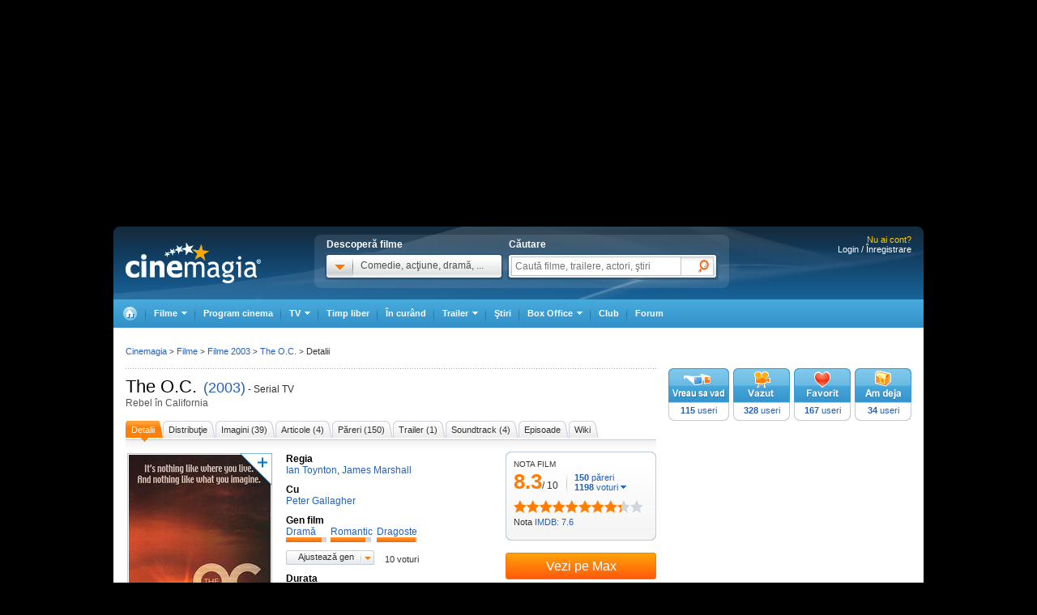

--- FILE ---
content_type: text/html; charset=UTF-8
request_url: https://www.cinemagia.ro/filme/the-oc-rebel-in-california-14720/
body_size: 29023
content:
<!DOCTYPE HTML PUBLIC "-//W3C//DTD HTML 4.01 Transitional//EN" "http://www.w3.org/TR/html4/loose.dtd">
<html lang="ro" dir="ltr" xmlns="http://www.w3.org/1999/xhtml">
<head>
<meta http-equiv="Content-Type" content="text/html; charset=utf-8" />
<title>The O.C. - Rebel în California (2003) - Film serial - CineMagia.ro</title>
<meta name="description" content="The O.C. - Rebel în California. Distributie Peter Gallagher. Regizat de Ian Toynton, James Marshall. Sinoposis The O.C.: Orange County este o regiune idilica, o zona rezidentiala intre Los Angeles si San Diego, unde traieste o comunitate bogata, de" />
<meta name="keywords" content="The O.C., Rebel în California, film, the, rebel, california" />
<meta name="author" content="Imedia Plus Group SA" />

<meta property="og:site_name" content="Cinemagia" />
<meta property="og:image" content="https://static.cinemagia.ro/img/resize/db/movie/01/47/20/the-oc-423519l-600x0-w-090108c0.jpg"/>
<link rel="alternate" media="only screen and (max-width: 640px)" href="https://m.cinemagia.ro/filme/the-oc-rebel-in-california-14720/" />
<meta name="robots" content="index, follow">
<meta property="fb:app_id" content="109298649111630"/>
<meta property="fb:admins" content="1616492207"/>
<meta property="og:title" content="The O.C. (2003)"/>
<meta property="og:type" content="movie"/>
<meta property="og:url" content="https://www.cinemagia.ro/filme/the-oc-rebel-in-california-14720/"/>
<meta property="og:site_name" content="Cinemagia"/>
<meta property="og:description" content="Orange County este o regiune idilica, o zona rezidentiala intre Los Angeles si San Diego, unde traieste o comunitate bogata, de elita si unde totul si toti par a fi perfecti. Actiunea serialului se invarte in jurul familiilor Cohen, Cooper si Nichol si a lui Ryan Atwood, un tanar rebel care este aruncat in aceasta lume fara voia sa si care va schimba complet vietile celor de aici.Povestea lui Ryan Atwood, rebelul din suburbiile din Los Angeles, incepe o data cu furtul unei masini. Eliberat de politie, Ryan va fi insa dat afara din propria casa si, nevoit sa traiasca pe cont propriu, ii va cere ajutorul lui Sandy Cohen, avocatul care l-a reprezentat in fata legii. Acesta il va gazdui pe tanar in casa sa din Newport Beach. Aici Ryan va descoperi o alta lume, se va imprieteni cu tinerii din bogatul orasel si va schimba radical vietile celor de aici. O poveste despre conflicte sociale, ciocniri intre generatii, povesti de iubire, intrigi si secrete."/>
<link rel="image_src" href="https://static.cinemagia.ro/img/resize/db/movie/01/47/20/the-oc-423519l-130x110-n-7c39f2bb.jpg"/>

                    <meta name="msApplication-ID" content="App" />
                    <meta name="msApplication-PackageFamilyName" content="iMedia.Cinemagia_69n3e8mdfanf0" />
                    <meta name="msApplication-Arguments" content="movieId=14720" />
<script type="application/ld+json">
{"@context":"http:\/\/schema.org","@type":"TVSeries","name":"The O.C.","alternateName":"Rebel \u00een California","image":{"@type":"ImageObject","url":"https:\/\/static.cinemagia.ro\/img\/db\/movie\/01\/47\/20\/the-oc-423519l.jpg"},"sameAs":"https:\/\/www.imdb.com\/title\/tt0362359\/","url":"https:\/\/www.cinemagia.ro\/filme\/the-oc-rebel-in-california-14720\/","director":[{"@type":"Person","name":"Ian Toynton"},{"@type":"Person","name":"James Marshall"}],"actor":[{"@type":"Person","name":"Peter Gallagher","url":"https:\/\/www.cinemagia.ro\/actori\/peter-gallagher-638\/","image":{"@type":"ImageObject","url":"https:\/\/static.cinemagia.ro\/img\/db\/actor\/00\/06\/38\/peter-gallagher-979458l.jpg"}}],"genre":["Dram\u0103","Romantic","Dragoste"],"aggregateRating":{"@type":"AggregateRating","ratingValue":"8.28","reviewCount":"150","bestRating":"10","worstRating":"1","ratingCount":"1198"},"trailer":{"@type":"VideoObject","name":"The O.C. ","embedUrl":"https:\/\/www.cinemagia.ro\/trailer\/the-oc-rebel-in-california-2917\/","thumbnail":{"@type":"ImageObject","contentUrl":"https:\/\/video.cinemagia.ro\/s\/734907.jpg"},"thumbnailUrl":"https:\/\/video.cinemagia.ro\/s\/734907.jpg","description":"Trailerul filmului The O.C.","uploadDate":"2009-03-17 17:11:12"},"dateModified":"2025-09-06 21:27:37"}
</script>


<script language="javascript" type="text/javascript">
var CFG = {"baseURL":"https:\/\/www.cinemagia.ro","imgBaseURL":"https:\/\/static.cinemagia.ro\/img","jsBaseURL":"https:\/\/static.cinemagia.ro\/js-v.1767664502","cssBaseURL":"https:\/\/static.cinemagia.ro\/css-v.1767861161","loginURL":"https:\/\/auth.cinemagia.ro\/login\/?back_url=https%3A%2F%2Fwww.cinemagia.ro%2Ffilme%2Fthe-oc-rebel-in-california-14720%2F"};
</script>


<!-- Google Tag Manager -->
<script>
dataLayer = [{"gaDimension_Section":"Filme","gaDimension_movie_genre1":"drama"}];
dataLayer.push({"userId":"0"});
</script>
<!-- Google Tag Manager -->
<script>(function(w,d,s,l,i){w[l]=w[l]||[];w[l].push({'gtm.start': new Date().getTime(),event:'gtm.js'});var f=d.getElementsByTagName(s)[0], j=d.createElement(s),dl=l!='dataLayer'?'&l='+l:'';j.async=true;j.src='https://www.googletagmanager.com/gtm.js?id='+i+dl;f.parentNode.insertBefore(j,f); })(window,document,'script','dataLayer','GTM-NWPLPK');</script>
<!-- End Google Tag Manager -->

<link rel="stylesheet" href="https://static.cinemagia.ro/css-v.1767861161/style.css" type="text/css" />
<link rel="stylesheet" href="https://static.cinemagia.ro/js-v.1767664502/lib/bootstrap/modal.css" type="text/css" />

<link rel="pingback" href="https://www.cinemagia.ro/xmlrpc.php" />
<script>!(function () { window.googletag = window.googletag || {}; window.vmpbjs = window.vmpbjs || {}; window.vpb = window.vpb || {}; vpb.cmd = vpb.cmd || []; vpb.st = Date.now(); vpb.fastLoad = true; googletag.cmd = googletag.cmd || []; vmpbjs.cmd = vmpbjs.cmd || []; var cmds = []; try { cmds = googletag.cmd.slice(0); googletag.cmd.length = 0; } catch (e) {} var ready = false; function exec(cb) { return cb.call(googletag); } var overriden = false; googletag.cmd.push(function () { overriden = true; googletag.cmd.unshift = function (cb) { if (ready) { return exec(cb); } cmds.unshift(cb); if (cb._startgpt) { ready = true; for (var k = 0; k < cmds.length; k++) { exec(cmds[k]); } } }; googletag.cmd.push = function (cb) { if (ready) { return exec(cb); } cmds.push(cb); }; }); if (!overriden) { googletag.cmd.push = function (cb) { cmds.push(cb); }; googletag.cmd.unshift = function (cb) { cmds.unshift(cb); if (cb._startgpt) { ready = true; if (googletag.apiReady) { cmds.forEach(function (cb) { googletag.cmd.push(cb); }); } else { googletag.cmd = cmds; } } }; } var dayMs = 36e5, cb = parseInt(Date.now() / dayMs), vpbSrc = '//player.bidmatic.io/prebidlink/' + cb + '/wrapper_hb_778456_23124.js', pbSrc = vpbSrc.replace('wrapper_hb', 'hb'), gptSrc = '//securepubads.g.doubleclick.net/tag/js/gpt.js', c = document.head || document.body || document.documentElement; function loadScript(src, cb) { var s = document.createElement('script'); s.src = src; s.defer = false; c.appendChild(s); s.onload = cb; s.onerror = function () { var fn = function(){}; fn._startgpt = true; googletag.cmd.unshift(fn); }; return s; } loadScript(pbSrc); loadScript(gptSrc); loadScript(vpbSrc); })()</script>
<script async src="https://securepubads.g.doubleclick.net/tag/js/gpt.js"></script>
<script>
window.googletag = window.googletag || {cmd: []};
googletag.cmd.push(function() {
googletag.defineSlot('/98262835/DFP_Display/Cinemagia_300x600_P2', [[300,600],[300,250]], 'div-gpt-ad-f3019b570d7dde128b40ff6e88361338').addService(googletag.pubads()); // cinemagia,cinema/filme,after_liste
googletag.defineSlot('/98262835/DFP_Display/Cinemagia_300x600_P1', [[300,600],[300,250]], 'div-gpt-ad-be8c35ea103f8d06af6fbe62db16cd5b').addService(googletag.pubads()); // cinemagia,cinema/filme,box
googletag.defineSlot('/98262835/DFP_Display/Cinemagia_Top', [970, 250], 'div-gpt-ad-1267c2dfe79c575a7da6af656dd12b16').addService(googletag.pubads()); // cinemagia,cinema/filme,top
googletag.defineSlot('/98262835/DFP_Display/Cinemagia_www_InList_P1', [[750,300],[580,400],[300,250],[336,280],[1,1]], 'div-gpt-ad-fdb37bfa37ea56467c3df0bfe072a576').addService(googletag.pubads()); // cinemagia,cinema/filme,filter_list_1
googletag.defineSlot('/98262835/DFP_Display/Cinemagia_www_InList_P2', [[750,300],[580,400],[300,250],[336,280]], 'div-gpt-ad-1a5a2d94cfe9256c944f63705f2b7ddf').addService(googletag.pubads()); // cinemagia,cinema/filme,filter_list_2
googletag.defineSlot('/98262835/DFP_Display/Cinemagia_970x250_P2', [970, 250], 'div-gpt-ad-7e8b24b0ff75b8806e714738b117630e').addService(googletag.pubads()); // cinemagia,cinema/filme,below_synopsis
googletag.defineSlot('/98262835/DFP_Display/Cinemagia_Special', [1, 1], 'div-gpt-ad-a0fb29d639a3355dd5ebeda714354425').addService(googletag.pubads()); // cinemagia,cinema/nochannel,special
googletag.defineSlot('/98262835/DFP_Display/Cinemagia_970x250_Bottom', [970, 250], 'div-gpt-ad-c1e92de12c76dcec49824694d71c23df').addService(googletag.pubads()); // cinemagia,cinema/nochannel,bottom
googletag.pubads().collapseEmptyDivs(true);
googletag.pubads().setCentering(true);
googletag.pubads().enableSingleRequest();
googletag.pubads().setTargeting('platform', ['www']).setTargeting('channel', ['cinema/filme']).setTargeting("movie_id", ["film14720"]).setTargeting("movie_genre", ["filmedrama","drama","filmeromantice","romantice","filmedragoste","dragoste"]);
googletag.enableServices();
});
</script>
<link rel="preload" as="script" href="https://live.demand.supply/up.js"><script async data-cfasync="false" type="text/javascript" src="https://live.demand.supply/up.js"></script>
        <script language="javascript" src="//ajax.googleapis.com/ajax/libs/jquery/2.1.1/jquery.min.js" type="text/javascript"></script>
            <script type="text/javascript">window.jQueryCinemagia = jQuery.noConflict();</script>
            <script language="javascript" src="https://static.cinemagia.ro/js-v.1767664502/lib/underscore.js" type="text/javascript"></script>
            <script language="javascript" src="https://static.cinemagia.ro/js-v.1767664502/lib/jquery.hoverIntent.js" type="text/javascript"></script>
            <script language="javascript" src="https://static.cinemagia.ro/js-v.1767664502/lib/jquery.blockUI.js" type="text/javascript"></script>
            <script language="javascript" src="https://static.cinemagia.ro/js-v.1767664502/lib/typeahead/typeahead.bundle.min.js" type="text/javascript"></script>
            <script language="javascript" src="https://static.cinemagia.ro/js-v.1767664502/lib/bootstrap/modal.js" type="text/javascript"></script>
            <script language="javascript" src="https://static.cinemagia.ro/js-v.1767664502/common.js" type="text/javascript"></script>
            <script language="javascript" src="https://static.cinemagia.ro/js-v.1767664502/sticky.js" type="text/javascript"></script>
            <script language="javascript" src="https://static.cinemagia.ro/js-v.1767664502/cinemagia_options.js" type="text/javascript"></script>
            <script language="javascript" src="https://static.cinemagia.ro/js-v.1767664502/movie/movie_user_link.js" type="text/javascript"></script>
            <script language="javascript" src="https://static.cinemagia.ro/js-v.1767664502/movie/movie.js" type="text/javascript"></script>
            <script language="javascript" src="https://static.cinemagia.ro/js-v.1767664502/carousel.js" type="text/javascript"></script>
            <script language="javascript" src="https://static.cinemagia.ro/js-v.1767664502/user_review.js" type="text/javascript"></script>
            <script>window.movieIsOnCinema = false</script>
            <script language="javascript" src="https://static.cinemagia.ro/js-v.1767664502/lib/galleria/galleria-1.4.2.min.js" type="text/javascript"></script>
    
<script language="javascript">
Application.user = {"username":"","loggedIn":false,"haveFacebookId":false,"facebookUserIdHash":""}</script>

<link rel="alternate" type="application/rss+xml" title="Cinemagia" href="https://www.cinemagia.ro/syndication/rss/" />
<link rel="canonical" href="https://www.cinemagia.ro/filme/the-oc-rebel-in-california-14720/" />

</head>
<body class="movie-page movie-page-14720 movie-page-index">
<!-- Google Tag Manager (noscript) -->
<noscript><iframe src="https://www.googletagmanager.com/ns.html?id=GTM-NWPLPK" height="0" width="0" style="display:none;visibility:hidden"></iframe></noscript>
<!-- End Google Tag Manager (noscript) -->





<div id="outer_body">
    <div id="inner_body">
        <div class="banner_container_top" id="banner_container_top"><!-- site:cinemagia, channel:cinema/filme, slot:top -->
<div id="div-gpt-ad-1267c2dfe79c575a7da6af656dd12b16" style="width:970px;display:block;margin:0 auto;">
<script type="text/javascript">
googletag.cmd.push(function() { googletag.display('div-gpt-ad-1267c2dfe79c575a7da6af656dd12b16'); });
</script>
</div>
</div>
        <div id="main_container" class="">

                                        <div id="header" class="">

                    <div class="logo"><a href="https://www.cinemagia.ro" title="Cinemagia.ro">Cinemagia.ro</a></div>

                    <div class="header_search">
    <div class="left">
        <span class="block">Descoperă filme</span>
        <div id="headerMovieDropdownStarter" class="tab_genre clearfix">
            <a href="#" onclick="return false"><img src="https://static.cinemagia.ro/img/shim.gif" width="34" height="26"/></a>
            <span>Comedie, acţiune, dramă, ...</span>
        </div>
        <div  style="position:relative;">
        <!--begin main container-->
<div id="headerMovieDropdownContainer" class="layer_1">
    <div class="box_content clearfix">
        <div class="left_layer">
            <h3 class="mb5"><a href="/filme/">Filme pe genuri</a></h3>
            <ul class="genre">
                        <li><a href="https://www.cinemagia.ro/filme-actiune/" title="Filme Acţiune">Acţiune</a></li>
                        <li><a href="https://www.cinemagia.ro/filme-animatie/" title="Filme Animaţie">Animaţie</a></li>
                        <li><a href="https://www.cinemagia.ro/filme-aventuri/" title="Filme Aventuri">Aventuri</a></li>
                        <li><a href="https://www.cinemagia.ro/filme-biografice/" title="Filme Biografic">Biografic</a></li>
                        <li><a href="https://www.cinemagia.ro/filme-comedie/" title="Filme Comedie">Comedie</a></li>
                        <li><a href="https://www.cinemagia.ro/filme-crima/" title="Filme Crimă">Crimă</a></li>
                        <li><a href="https://www.cinemagia.ro/filme-documentare/" title="Filme Documentar">Documentar</a></li>
                        <li><a href="https://www.cinemagia.ro/filme-dragoste/" title="Filme Dragoste">Dragoste</a></li>
                        <li><a href="https://www.cinemagia.ro/filme-drama/" title="Filme Dramă">Dramă</a></li>
                        <li><a href="https://www.cinemagia.ro/filme-erotice/" title="Filme Erotic">Erotic</a></li>
                        </ul>
            <ul class="genre">
                        <li><a href="https://www.cinemagia.ro/filme-familie/" title="Filme Familie">Familie</a></li>
                        <li><a href="https://www.cinemagia.ro/filme-fantastice/" title="Filme Fantastic">Fantastic</a></li>
                        <li><a href="https://www.cinemagia.ro/filme-film-noir/" title="Filme Film noir">Film noir</a></li>
                        <li><a href="https://www.cinemagia.ro/filme-horror/" title="Filme Horror">Horror</a></li>
                        <li><a href="https://www.cinemagia.ro/filme-istorice/" title="Filme Istoric">Istoric</a></li>
                        <li><a href="https://www.cinemagia.ro/filme-mister/" title="Filme Mister">Mister</a></li>
                        <li><a href="https://www.cinemagia.ro/filme-muzica/" title="Filme Muzică">Muzică</a></li>
                        <li><a href="https://www.cinemagia.ro/filme-muzicale/" title="Filme Muzical">Muzical</a></li>
                        <li><a href="https://www.cinemagia.ro/filme-razboi/" title="Filme Război">Război</a></li>
                        <li><a href="https://www.cinemagia.ro/filme-reality-tv/" title="Filme Reality TV">Reality TV</a></li>
                        </ul>
            <ul class="genre">
                        <li><a href="https://www.cinemagia.ro/filme-romantice/" title="Filme Romantic">Romantic</a></li>
                        <li><a href="https://www.cinemagia.ro/filme-scurt-metraje/" title="Filme Scurt metraj">Scurt metraj</a></li>
                        <li><a href="https://www.cinemagia.ro/filme-sf/" title="Filme SF">SF</a></li>
                        <li><a href="https://www.cinemagia.ro/filme-sport/" title="Filme Sport">Sport</a></li>
                        <li><a href="https://www.cinemagia.ro/filme-stand-up/" title="Filme Stand Up">Stand Up</a></li>
                        <li><a href="https://www.cinemagia.ro/filme-talk-show/" title="Filme Talk show">Talk show</a></li>
                        <li><a href="https://www.cinemagia.ro/filme-thriller/" title="Filme Thriller">Thriller</a></li>
                        <li><a href="https://www.cinemagia.ro/filme-western/" title="Filme Western">Western</a></li>
                        </ul>
        </div>

        
        <div class="right_layer sep_right">
            <div class="mb10">
                <h3 class="mb5"><a href="https://www.cinemagia.ro/filme-2026/" title="Filme 2026">Filme 2026</a></h3>
                <ul class="genre">
                    <li><a href="https://www.cinemagia.ro/filme-actiune/2026/" title="Actiune 2026">Actiune 2026</a></li>
                    <li><a href="https://www.cinemagia.ro/filme-comedie/2026/" title="Comedie 2026">Comedie 2026</a></li>
                    <li><a href="https://www.cinemagia.ro/filme-dragoste/2026/" title="Dragoste 2026">Dragoste 2026</a></li>
                    <li><a href="https://www.cinemagia.ro/filme-drama/2026/" title="Drama 2026">Drama 2026</a></li>
                    <li><a href="https://www.cinemagia.ro/filme-horror/2026/" title="Horror 2026">Horror 2026</a></li>
                    <li><a href="https://www.cinemagia.ro/filme-western/2026/" title="Western 2026">Western 2026</a></li>
                    <li><a href="https://www.cinemagia.ro/filme-2026/indiene/" title="Filme indiene 2026">Indiene 2026</a></li>
                    <li><a href="https://www.cinemagia.ro/filme-2026/romanesti/" title="Filme romanesti 2026">Romanesti 2026</a></li>
                </ul>
            </div>
        </div>
        <div class="right_layer">
            <div class="mb10">
                <h3 class="mb5"><a href="https://www.cinemagia.ro/filme-noi/" title="Filme noi">Filme noi</a></h3>
                <ul class="genre">
                                <li><a href="https://www.cinemagia.ro/filme-2028/" title="Filme 2028">Filme 2028</a></li>
                                <li><a href="https://www.cinemagia.ro/filme-2027/" title="Filme 2027">Filme 2027</a></li>
                                <li><a href="https://www.cinemagia.ro/filme-2026/" title="Filme 2026">Filme 2026</a></li>
                                <li><a href="https://www.cinemagia.ro/filme-2025/" title="Filme 2025">Filme 2025</a></li>
                                <li><a href="/filme-in-curand/" title="Premiere cinema">Premiere cinema</a></li>
                                <li><a href="https://www.cinemagia.ro/program-tv/filme-la-tv/" title="Filme la TV">Filme la TV</a></li>
                                <li><a href="https://www.cinemagia.ro/dvd/noutati/" title="Filme pe DVD">Filme pe DVD</a></li>
                                <li><a href="https://www.cinemagia.ro/blu-ray/noutati/" title="Filme pe Blu-ray">Filme pe Blu-ray</a></li>
                                <li><a href="https://www.cinemagia.ro/premii/oscar/2026/" title="Filme Oscar 2026">Filme Oscar 2026</a></li>
                </ul>
            </div>
        </div>
    </div>
</div>        </div>
    </div>

    <form id="topSearchForm" action="https://www.cinemagia.ro/cauta/" method="get">
    <div class="right search">
        <span class="block">Căutare</span>
        <div class="tab_search">

                
                <input
                    type="text"
                    class="text"
                    name="q"
                    id="topSearchFormQ"
                    placeholder="Caută filme, trailere, actori, ştiri"
                                        data-autocomplete-url="https://www.cinemagia.ro/dispatcher.php?controller=HeaderAutocomplete&amp;q=__query__"
                    data-suggest-template="&lt;div&gt;
                    &lt;div class=&quot;row&quot;&gt;
                        &lt;% if (data.is_bottom_search) { %&gt;
                        &lt;div style=&quot;grid-column: 1 /span 2&quot;&gt;&lt;span style=&quot;padding:5px 0; display:inline-block;&quot;&gt;Caută &quot;&lt;%= data._query %&gt;&quot;&lt;/span&gt;&lt;/div&gt;
                        &lt;% } else { %&gt;
                        &lt;img src=&quot;&lt;%= data.image_url %&gt;&quot; /&gt;
                        &lt;div&gt;
                            &lt;span&gt;&lt;%= data.title_1 %&gt;&lt;/span&gt;
                            &lt;% if (parseInt(data.year, 10) &gt; 0) { %&gt;
                                &lt;span&gt;(&lt;%= data.year %&gt;)&lt;/span&gt;
                            &lt;% } %&gt;
                            &lt;% if (data.title_2) { %&gt;
                            &lt;br /&gt;&lt;em&gt;&lt;%= data.title_2 %&gt;&lt;/em&gt;
                            &lt;% } %&gt;
                        &lt;/div&gt;
                        &lt;% } %&gt;
                    &lt;/div&gt;
                &lt;/div&gt;"
                    data-suggest-template="&lt;div&gt;
                    &lt;div class=&quot;row&quot;&gt;
                        &lt;% if (data.is_bottom_search) { %&gt;
                        &lt;div style=&quot;grid-column: 1 /span 2&quot;&gt;&lt;span style=&quot;padding:5px 0; display:inline-block;&quot;&gt;Caută &quot;&lt;%= data._query %&gt;&quot;&lt;/span&gt;&lt;/div&gt;
                        &lt;% } else { %&gt;
                        &lt;img src=&quot;&lt;%= data.image_url %&gt;&quot; /&gt;
                        &lt;div&gt;
                            &lt;span&gt;&lt;%= data.title_1 %&gt;&lt;/span&gt;
                            &lt;% if (parseInt(data.year, 10) &gt; 0) { %&gt;
                                &lt;span&gt;(&lt;%= data.year %&gt;)&lt;/span&gt;
                            &lt;% } %&gt;
                            &lt;% if (data.title_2) { %&gt;
                            &lt;br /&gt;&lt;em&gt;&lt;%= data.title_2 %&gt;&lt;/em&gt;
                            &lt;% } %&gt;
                        &lt;/div&gt;
                        &lt;% } %&gt;
                    &lt;/div&gt;
                &lt;/div&gt;"
                />

                <input type="hidden" name="new" value="1" />
                <input type="submit" value="" class="submit"/>
                <!--
                <div id="topSearchFormQChoices" class="autocomplete autocomplete_header"></div>
                -->
        </div>
    </div>
    </form>
</div>
<script language="javascript">
    header_dropdown_init('headerMovieDropdownContainer', 'headerMovieDropdownStarter');
    header_search_init('topSearchForm', 'topSearchFormQ', '/dispatcher.php?controller=HeaderAutocomplete', 'topSearchFormQChoices', '');
</script>                    
<div id="headerLoginStatus" class="header_login" style="text-align:right; padding-right:15px;">
        <div style="font-size:11px; color:#FFCC00;">Nu ai cont?</div>

    <div style="display: -moz-inline-block; display:inline-block; display:inline; zoom:1">
                <a href="https://auth.cinemagia.ro/login/" rel="nofollow">Login / Înregistrare</a></div>
            </div>
                                            <div class="header_nav header_selectable"><div><a href="https://www.cinemagia.ro"><span>Cinemagia</span></a></div><div id="topChannelfilme" class=""><a href="https://www.cinemagia.ro/filme/"><span>Filme</span></a><ul><li><a href="https://www.cinemagia.ro/filme/">Filme</a></li><li><a href="https://www.cinemagia.ro/seriale-tv/">Seriale TV</a></li><li><a href="https://www.cinemagia.ro/celebritati/">Actori</a></li><li><a href="https://www.cinemagia.ro/premii/">Filme premiate</a></li><li class="submenu submenu_right"><a href="https://www.cinemagia.ro/dvd/noutati/"><span>Dvd</span></a><ul><li><a href="https://www.cinemagia.ro/dvd/noutati/">Dvd</a></li><li><a href="https://www.cinemagia.ro/blu-ray/noutati/">BluRay</a></li><li><a href="https://www.cinemagia.ro/soundtrack/">Soundtrack</a></li></ul></li></ul></div><div id="topChannelprogram-cinema"><a href="https://www.cinemagia.ro/program-cinema/" onclick="window.location = 'https://www.cinemagia.ro/program-cinema/?autodetect_town=true'; return false;">Program cinema</a></div><div id="topChannelprogram-tv"><a href="https://www.cinemagia.ro/program-tv/" onclick="window.location = 'https://www.cinemagia.ro/program-tv/?autodetect_stations=true'; return false;"><span>TV</span></a><ul><li><a href="https://www.cinemagia.ro/program-tv/filme-la-tv/">Filme la TV</a></li><li><a href="https://www.cinemagia.ro/program-tv/seriale-la-tv/">Seriale la TV</a></li><li><a href="https://www.cinemagia.ro/program-tv/">Program TV complet</a></li><li><a href="https://www.cinemagia.ro/program-tv/grid/">Acum la TV</a></li><li><a href="https://www.cinemagia.ro/program-tv/vertical/" onclick="window.location = 'https://www.cinemagia.ro/program-tv/vertical/?autodetect_stations=true'; return false;">Program TV vertical</a></li></ul></div><div id="topChanneltimppliber"><a href="https://timp-liber.cinemagia.ro">Timp liber</a></div><div id="topChannelfilme-in-curand"><a href="https://www.cinemagia.ro/filme-in-curand/">În curând</a></div><div id="topChanneltrailer"><a href="https://www.cinemagia.ro/trailer/"><span>Trailer</span></a><ul><li><a href="https://www.cinemagia.ro/trailer/">Toate trailerele</a></li><li><a href="https://www.cinemagia.ro/trailer/filme-noi/">Trailere filme noi</a></li><li><a href="https://www.cinemagia.ro/trailer/ultimele-adaugate/2025/">Trailere filme 2025</a></li><li><a href="https://www.cinemagia.ro/trailer/ultimele-adaugate/2026/">Trailere filme 2026</a></li><li><a href="https://www.cinemagia.ro/trailer/ultimele-adaugate/actiune/">Trailere filme acţiune</a></li><li><a href="https://www.cinemagia.ro/trailer/ultimele-adaugate/comedie/">Trailere filme comedie</a></li></ul></div><div id="topChannelstiri"><a href="https://www.cinemagia.ro/stiri/">Ştiri</a></div><div id="topChannelboxoffice"><a href="https://www.cinemagia.ro/boxoffice/"><span>Box Office</span></a><ul><li><a href="https://www.cinemagia.ro/boxoffice/romania/">Box Office România</a></li><li><a href="https://www.cinemagia.ro/boxoffice/statele-unite/">Box Office SUA</a></li></ul></div><div class="club_item"><a href="/club/"><strong>Club</strong></a></div><div id="topChannelforum"><a href="/forum/">Forum</a></div></div>                                    </div>
            
            <!--end header-->
            
            <div class="underheader_pushdown"><!-- site:cinemagia, channel:cinema/filme, slot:pushdown_cinemagia -->
<div data-ad="cinemagia.ro_970x250_cinemagia_desktop_970x250" data-devices="m:1,t:1,d:1" class="demand-supply"></div>
</div><div class="layout_6 show_breadcrumbs">
<div class="layout_6_content clearfix">
<div class="col_left">

    <h1 class="inline pr2">
        <a href="https://www.cinemagia.ro/filme/the-oc-rebel-in-california-14720/" title="Film - The O.C." class="color4">The O.C.</a>
    </h1>

    <a href="https://www.cinemagia.ro/filme-2003/" title="Filme 2003" class="link1">(2003)</a>

                    <span> - Serial TV</span>
                <h2 class="title_1 mb15">Rebel în California</h2>


<!-- site:cinemagia, channel:cinema/filme, slot:film_undertitle -->



<ul class="tab_5">
    <li class="current"><a href="https://www.cinemagia.ro/filme/the-oc-rebel-in-california-14720/" title="Detalii The O.C."><span>Detalii</span></a></li>
    <li><a href="https://www.cinemagia.ro/filme/the-oc-rebel-in-california-14720/distributie/" title="Distribuţie The O.C."><span>Distribuţie</span></a></li>
    
                <li><a href="https://www.cinemagia.ro/filme/the-oc-rebel-in-california-14720/imagini/" title="Imagini The O.C."><span>Imagini (39)</span></a></li>
                <li><a href="https://www.cinemagia.ro/filme/the-oc-rebel-in-california-14720/articole/" title="Articole The O.C."><span>Articole (4)</span></a></li>
            <li><a href="https://www.cinemagia.ro/filme/the-oc-rebel-in-california-14720/reviews/" title="Păreri The O.C."><span>Păreri (150)</span></a></li>
            <li>
    <a href="https://www.cinemagia.ro/trailer/the-oc-rebel-in-california-2917/" title="Trailer The O.C."><span>Trailer (1)</span></a>
    </li>
            <li>
    <a href="https://www.cinemagia.ro/soundtrack/the-oc-rebel-in-california-14720/" title="Soundtrack The O.C."><span>Soundtrack (4)</span></a>
    </li>
            <li>
    <a href="https://www.cinemagia.ro/filme/the-oc-rebel-in-california-14720/episoade/" title="Episoade The O.C."><span>Episoade</span></a>
    </li>
        <li><a href="https://www.cinemagia.ro/filme/the-oc-rebel-in-california-14720/wiki/" rel="nofollow" title="Wiki The O.C."><span>Wiki</span></a></li>
</ul>


<script>function getMovieTitle() { return "The O.C."; }</script>

<div class="mb15 clearfix">
    <div style="float:left; width:455px;">
        <table>
        <tr>
            <td style="vertical-align:top">
                                
                <a href="javascript:void(0)" title="Poster The O.C." data-image-id="18218" data-is-galleria-launcher="true">
                    <span data-movie-id="14720"><img src="https://static.cinemagia.ro/img/resize/db/movie/01/47/20/the-oc-423519l-175x0-w-2f258735.jpg" alt="Poster The O.C." class="img2 mb5"/></span>
                </a>
                                                    <a href="https://www.cinemagia.ro/filme/the-oc-rebel-in-california-14720/postere/" class="other_poster" title="Postere The O.C.">Postere The O.C.</a>
                            </td>
            <td style="vertical-align:top; padding-left:15px;">
                <ul class="list1">
                                <li>
                    <h3>Regia</h3>
                                        <a href="https://www.cinemagia.ro/actori/ian-toynton-10788/" title="Regia - Ian Toynton"><span>Ian Toynton</span></a>,                                         <a href="https://www.cinemagia.ro/actori/james-marshall-5104/" title="Regia - James Marshall"><span>James Marshall</span></a>                                    </li>
                                                <li>
                    <h3>Cu</h3>
                                        <a href="https://www.cinemagia.ro/actori/peter-gallagher-638/" title="Cu - Peter Gallagher"><span>Peter Gallagher</span></a>                                    </li>
                                                <li>
                                        <h3>Gen film</h3>
                    
                    <div id="movieGenreUserChoiceResults">
                    <ul style="overflow:hidden; zoom:1;">
<li style="float:left; margin-right:5px; white-space:nowrap;">
<a href="https://www.cinemagia.ro/filme-drama/" title="Filme Dramă"><span>Dramă</span></a><br />

<div class="progress_bar" title="88.00%"><div class="progress_bar_completed" style="width:88.00%"></div></div>

<li style="float:left; margin-right:5px; white-space:nowrap;">
<a href="https://www.cinemagia.ro/filme-romantice/" title="Filme Romantic"><span>Romantic</span></a><br />

<div class="progress_bar" title="86.20%"><div class="progress_bar_completed" style="width:86.20%"></div></div>

<li style="float:left; margin-right:5px; white-space:nowrap;">
<a href="https://www.cinemagia.ro/filme-dragoste/" title="Filme Dragoste"><span>Dragoste</span></a><br />

<div class="progress_bar" title="95.00%"><div class="progress_bar_completed" style="width:95.00%"></div></div>

</ul>                    </div>

                                        <div style="position:relative; z-index:2;">
                        <div class="btn-standard btn-droplist-on-white">
                            <a class="inner-container" href="#" onclick="return false;" rel="nofollow" id="adjustGenreBtn">Ajustează gen</a></div>
                        <div style="margin-left:10px; display:inline-block; _display:inline; padding-top:3px; vertical-align:middle; font-size:11px; ">
                            <span id="movieGenreUserChoiceNr" >
                                10 voturi</span>
                        </div>
                        <span id="movieGenreUserChoiceContainer" class="inlineMessage" style="display:none; padding-top:2px;"></span><br/>
                        <div
                            id="movieGenreUserChoicePopupContainer"
                            data-popup-url="https://www.cinemagia.ro/filme/the-oc-rebel-in-california-14720/movie-genre-user-choice-popup/"
                            data-results-url="https://www.cinemagia.ro/filme/the-oc-rebel-in-california-14720/movie-genre-user-choice-results/"
                            data-movie-title="The O.C."
                            style="position:absolute; top:20px; display:none;"
                        ></div>
                    </div>
                    
                </li>
                                                <li><h3>Durata </h3><span>44 minute/episod</span></li>
                                                
                                                                <li><h3>Premiera internațională </h3><span>05.08.2003</span></li>
                                
                                                </ul>
            </td>
        </tr>
        </table>

                        
                <h2 class="sinopsis">Sinopsis The O.C.</h2>
                <a href="javascript:void(0)" id="expand_sinopsis" class="more expand_sinopsis" title="Sinopsis The O.C.">Mai mult</a>
        
                <div class="ml15" id="short_body_sinopsis">
                    <a href="https://www.cinemagia.ro/trailer/the-oc-rebel-in-california-2917/" title="Trailer The O.C.">
                    <img height="11" width="64" alt="The O.C. " src="https://static.cinemagia.ro/img/trailer.gif"/>
                </a>
                    <span>Orange County este o regiune idilica, o zona rezidentiala intre Los Angeles si San Diego, unde traieste o comunitate bogata, de elita si unde totul si toti par a fi perfecti. Actiunea serialului se invarte in jurul familiilor Cohen, Cooper si Nichol si a lui Ryan Atwood, un tanar rebel care este aruncat in aceasta lume fara voia sa si care va schimba complet vietile celor de aici.<br>
<br>
Povestea lui Ryan Atwood, rebelul din suburbiile din Los Angeles, incepe o data cu furtul unei masini. Eliberat de politie, Ryan va fi insa dat…</span>
                        <a href="javascript:void(0)" class="expand_sinopsis" title="Sinopsis The O.C.">citeşte</a>
                    </div>
        <div class="ml15" id="body_sinopsis" style="display:none;">
                    <a href="https://www.cinemagia.ro/trailer/the-oc-rebel-in-california-2917/" title="Trailer The O.C.">
                    <img height="11" width="64" alt="The O.C. " src="https://static.cinemagia.ro/img/trailer.gif"/>
                </a>
                    Orange County este o regiune idilica, o zona rezidentiala intre Los Angeles si San Diego, unde traieste o comunitate bogata, de elita si unde totul si toti par a fi perfecti. Actiunea serialului se invarte in jurul familiilor Cohen, Cooper si Nichol si a lui Ryan Atwood, un tanar rebel care este aruncat in aceasta lume fara voia sa si care va schimba complet vietile celor de aici.<br><br>Povestea lui Ryan Atwood, rebelul din suburbiile din Los Angeles, incepe o data cu furtul unei masini. Eliberat de politie, Ryan va fi insa dat afara din propria casa si, nevoit sa traiasca pe cont propriu, ii va cere ajutorul lui Sandy Cohen, avocatul care l-a reprezentat in fata legii. Acesta il va gazdui pe tanar in casa sa din Newport Beach. Aici Ryan va descoperi o alta lume, se va imprieteni cu tinerii din bogatul orasel si va schimba radical vietile celor de aici. O poveste despre conflicte sociale, ciocniri intre generatii, povesti de iubire, intrigi si secrete.
        </div>

                                <div class="mb10 mt10 fsize11">
            <a href="https://www.cinemagia.ro/filme/the-oc-rebel-in-california-14720/wiki/" style="text-decoration: underline;">Contribuie la această pagină</a> şi câştigă DVD-uri!
        </div>

        
            <script id="_vidverto-6f7da298572f04959e56e4de08f3f946">!function(v,t,o){var a=t.createElement("script");a.src="https://ad.vidverto.io/vidverto/js/aries/v1/invocation.js",a.setAttribute("fetchpriority","high");var r=v.top;r.document.head.appendChild(a),v.self!==v.top&&(v.frameElement.style.cssText="width:0px!important;height:0px!important;"),r.aries=r.aries||{},r.aries.v1=r.aries.v1||{commands:[]};var c=r.aries.v1;c.commands.push((function(){var d=document.getElementById("_vidverto-6f7da298572f04959e56e4de08f3f946");d.setAttribute("id",(d.getAttribute("id")+(new Date()).getTime()));var t=v.frameElement||d;c.mount("16498",t,{width:720,height:405})}))}(window,document);</script>
        

            </div>

    <div style="float:right; width:186px;">

                <div class="box box_grey1">
            <div class="box_padding" style="position:relative; z-index:2;">
                <div id="ratingContainer" class="rating_container rating_container_default">
                                        <div class="small" style="margin-bottom:1px;">NOTA FILM</div>
                    
                    <div class="ratig_info" id="ratingGlobalInfo">
                                                <div class="left" style="overflow:visible; font-size:12px; color:#333333; width:57px; font-weight:normal;">
                            <span style="font-size:26px; color:#FF7D00; font-weight:bold;">8.3</span>/
                            <span>10</span>
                        </div>
                                                <div class="right" style="left:75px; font-weight:normal; font-size:11px;">
                                                        <a href="https://www.cinemagia.ro/filme/the-oc-rebel-in-california-14720/reviews/" title="Pareri The O.C."><span style="font-weight:bold;">150</span> păreri</a>
                            <br/>
                                                            <a id="showMovieRatingGroupByValue" data-movie-title="The O.C." data-href="https://www.cinemagia.ro/filme/the-oc-rebel-in-california-14720/movie-rating-group-by-value/" rel="nofollow" href="#" onclick="return false;"><span style="font-weight:bold;">1198</span> voturi</a>
                                                    </div>
                    </div>
                    <div class="ratig_info rating_hint" id="ratingGlobalTooltip" style="display:none;">
                        <div class="left"></div>
                        <div class="right"></div>
                    </div>
                    <div id="ratingGlobalStars" class="starbar" style="display:none">
                        <div class="starbar_backstars">
                             <div class="starbar_frontstars" style="width:83%"></div>
                        </div>
                    </div>
                                        <div id="movieRatingGroupByValueContainer" style="position:absolute; top:55px; right:10px; display:none; z-index:999;"></div>
                    
                                            <div class="imdb-rating mt5 fsize11" style="display:none;">
                            Nota <a href="https://www.imdb.com/title/tt0362359/" target="_blank" onClick="gaEventTracking('IMDB', 'The O.C.', 'nelogat');">IMDB: 7.6</a>

                                                    </div>
                                    </div>

                <div id="ratingUserContainer" class="rating_container" style="background:none; margin-bottom:0px;">
                    
                    <div id="ratingUserStars" class="starbar" data-user-rating="0">
                        <div id="starbarBackstars" class="starbar_backstars">
                                                        <div style="width:83%;" class="starbar_frontstars"></div>
                            
                                                        <a href="#" onclick="return false" data-href="https://www.cinemagia.ro/filme/the-oc-rebel-in-california-14720/set-rating/?&value=10&rating_vc=9697878d23c0b0fadcd3654cde8c317744526c" class="starbar10" rel="nofollow" title="Capodoperă" data-value="10"></a>
                                                        <a href="#" onclick="return false" data-href="https://www.cinemagia.ro/filme/the-oc-rebel-in-california-14720/set-rating/?&value=9&rating_vc=9697878d23c0b0fadcd3654cde8c317744526c" class="starbar9" rel="nofollow" title="Obligatoriu de văzut" data-value="9"></a>
                                                        <a href="#" onclick="return false" data-href="https://www.cinemagia.ro/filme/the-oc-rebel-in-california-14720/set-rating/?&value=8&rating_vc=9697878d23c0b0fadcd3654cde8c317744526c" class="starbar8" rel="nofollow" title="Foarte bun" data-value="8"></a>
                                                        <a href="#" onclick="return false" data-href="https://www.cinemagia.ro/filme/the-oc-rebel-in-california-14720/set-rating/?&value=7&rating_vc=9697878d23c0b0fadcd3654cde8c317744526c" class="starbar7" rel="nofollow" title="Bun" data-value="7"></a>
                                                        <a href="#" onclick="return false" data-href="https://www.cinemagia.ro/filme/the-oc-rebel-in-california-14720/set-rating/?&value=6&rating_vc=9697878d23c0b0fadcd3654cde8c317744526c" class="starbar6" rel="nofollow" title="Bunicel" data-value="6"></a>
                                                        <a href="#" onclick="return false" data-href="https://www.cinemagia.ro/filme/the-oc-rebel-in-california-14720/set-rating/?&value=5&rating_vc=9697878d23c0b0fadcd3654cde8c317744526c" class="starbar5" rel="nofollow" title="Aşa şi-aşa" data-value="5"></a>
                                                        <a href="#" onclick="return false" data-href="https://www.cinemagia.ro/filme/the-oc-rebel-in-california-14720/set-rating/?&value=4&rating_vc=9697878d23c0b0fadcd3654cde8c317744526c" class="starbar4" rel="nofollow" title="Momente bune, dar atât" data-value="4"></a>
                                                        <a href="#" onclick="return false" data-href="https://www.cinemagia.ro/filme/the-oc-rebel-in-california-14720/set-rating/?&value=3&rating_vc=9697878d23c0b0fadcd3654cde8c317744526c" class="starbar3" rel="nofollow" title="Mai bine nu" data-value="3"></a>
                                                        <a href="#" onclick="return false" data-href="https://www.cinemagia.ro/filme/the-oc-rebel-in-california-14720/set-rating/?&value=2&rating_vc=9697878d23c0b0fadcd3654cde8c317744526c" class="starbar2" rel="nofollow" title="Pierdere de timp" data-value="2"></a>
                                                        <a href="#" onclick="return false" data-href="https://www.cinemagia.ro/filme/the-oc-rebel-in-california-14720/set-rating/?&value=1&rating_vc=9697878d23c0b0fadcd3654cde8c317744526c" class="starbar1" rel="nofollow" title="Monument de prostie" data-value="1"></a>
                                                    </div>
                    </div>

                                            <div class="imdb-rating mt5 fsize11" style="">
                            Nota <a href="https://www.imdb.com/title/tt0362359/" target="_blank" onClick="gaEventTracking('IMDB', "The O.C.", 'nelogat');">IMDB: 7.6</a>

                                                    </div>
                                    </div>

            </div>
            <div class="btm"></div>
        </div>

        
        

        <a href="https://play.max.com/video/watch/ce6a2f1b-b181-478b-b3e3-0cb090dab23c?utm_source=universal_search" target="_blank" class="btn btn6 btn-block" style="margin-bottom: 15px" title="Vezi pe Max">Vezi pe Max</a>
        
        

        
        
                      </div>
</div>



</div> 
<div class="col_right">
    <div id="userMovieLinksContainer">
    <div class="box_user_option clearfix">
                <div class="widget_frame first">
            <a href="javascript:void(0)" data-href="https://www.cinemagia.ro/filme/the-oc-rebel-in-california-14720/il-astept/" class="button_status expected expected_off" movie-id="14720" id="movie_link_type_expected" rel="nofollow"></a>
            <a href="https://www.cinemagia.ro/filme/the-oc-rebel-in-california-14720/useri-care-il-asteapta/" class="users_list_link" id="expected_all_user_count">
                <b>115</b> useri</a>
                    </div>
                <div class="widget_frame">
            <a href="javascript:void(0)" data-href="https://www.cinemagia.ro/filme/the-oc-rebel-in-california-14720/l-am-vazut/" class="button_status view view_off" movie-id="14720" id="movie_link_type_view" rel="nofollow"></a>
            <a href="https://www.cinemagia.ro/filme/the-oc-rebel-in-california-14720/useri-care-l-au-vazut/" class="users_list_link" id="view_all_user_count">
                <b>328</b> useri</a>
                    </div>
                <div class="widget_frame">
            <a href="javascript:void(0)" data-href="https://www.cinemagia.ro/filme/the-oc-rebel-in-california-14720/film-favorit/" class="button_status favorite favorite_off" movie-id="14720" id="movie_link_type_favorite" rel="nofollow"></a>
            <a href="https://www.cinemagia.ro/filme/the-oc-rebel-in-california-14720/useri-care-il-au-setat-ca-si-favorit/" class="users_list_link" id="favorite_all_user_count">
                <b>167</b> useri</a>
                    </div>
                <div class="widget_frame last">
            <a href="javascript:void(0)" data-href="https://www.cinemagia.ro/filme/the-oc-rebel-in-california-14720/il-am/" class="button_status own own_off" movie-id="14720" id="movie_link_type_own" rel="nofollow"></a>
            <a href="https://www.cinemagia.ro/filme/the-oc-rebel-in-california-14720/useri-care-il-au/" class="users_list_link" id="own_all_user_count">
                <b>34</b> useri</a>
                    </div>
            </div>
</div>
            <div data-is-box-slot="true" data-box-slot-id="5">
                <div class="boxitem sticky-container" data-is-box="true"
         data-box-code="Banner"
         data-box-id="1407">
        
        <!-- site:cinemagia, channel:cinema/filme, slot:box -->
<div id="div-gpt-ad-be8c35ea103f8d06af6fbe62db16cd5b">
<script type="text/javascript">
googletag.cmd.push(function() { googletag.display('div-gpt-ad-be8c35ea103f8d06af6fbe62db16cd5b'); });
</script>
</div>

        
    </div>
        </div>
                
</div>

</div> 
<div style="margin:10px auto; text-align:center; width:970px;">
    <!-- site:cinemagia, channel:cinema/filme, slot:below_synopsis -->
<div id="div-gpt-ad-7e8b24b0ff75b8806e714738b117630e" style="width:970px;display:block;margin:0 auto;">
<script type="text/javascript">
googletag.cmd.push(function() { googletag.display('div-gpt-ad-7e8b24b0ff75b8806e714738b117630e'); });
</script>
</div>
</div>


<div class="layout_6_content clearfix">
<div class="col_left">

<div class="box_container1 trailer_list_movie" style="padding-bottom:10px;">
    <div class="mb10">
                <h2 class="inline"><a href="https://www.cinemagia.ro/trailer/the-oc-rebel-in-california-2917/" title="Trailere The O.C.">Trailere The O.C.</a></h2> <a href="https://www.cinemagia.ro/trailer/the-oc-rebel-in-california-2917/" title="Trailere The O.C.">un trailer</a>
                    </div>
    <ul class="list_horizontal_standard ml15">
                 <li>
            <div class="trailer_holder trailer_holder_193 mb5">
                <a href="https://www.cinemagia.ro/trailer/the-oc-rebel-in-california-2917/"  title="Trailer The O.C.">
                    <img class="play" src="https://static.cinemagia.ro/img/play.gif"/>
                    <img src="https://static.cinemagia.ro/img/resize/_url/2e/78/dWdnY2Y6Ly9pdnFyYi5wdmFyem50dm4uZWIvZi83MzQ5MDcud2N0-189x104-b-8d9aed7a.jpg" class="img2" alt="Trailer The O.C." />
                    <div class="duration">00:32</div>
                </a>
                            </div>
        </li>
            </ul>
</div>

<div class="box_container1" style="padding-bottom:10px;">
    <div class="mb10">
        <h2 class="inline"><a href="https://www.cinemagia.ro/filme/the-oc-rebel-in-california-14720/episoade/" title="Sezoane The O.C.">Sezoane The O.C.</a></h2>
    </div>
    <div>
        <a href="https://www.cinemagia.ro/filme/the-oc-rebel-in-california-14720/episoade/#s1" title="The O.C.: Sezon 1">Sezon 1</a> |         <a href="https://www.cinemagia.ro/filme/the-oc-rebel-in-california-14720/episoade/#s2" title="The O.C.: Sezon 2">Sezon 2</a> |         <a href="https://www.cinemagia.ro/filme/the-oc-rebel-in-california-14720/episoade/#s3" title="The O.C.: Sezon 3">Sezon 3</a> |         <a href="https://www.cinemagia.ro/filme/the-oc-rebel-in-california-14720/episoade/#s4" title="The O.C.: Sezon 4">Sezon 4</a>        </div>
</div>


<div class="box_container1" style="padding-bottom:10px;">
    <div class="mb10">
        <h2 class="inline"><a href="https://www.cinemagia.ro/filme/the-oc-rebel-in-california-14720/imagini/" title="Imagini The O.C.">Imagini The O.C.</a></h2> <a href="https://www.cinemagia.ro/filme/the-oc-rebel-in-california-14720/imagini/" title="Imagini The O.C.">39 imagini</a>
        <a href="#" data-gallery-url="https://www.cinemagia.ro/filme/the-oc-rebel-in-california-14720/small-image-gallery/?&pn=1" id="image_gallery_toggler" class="toggler_link toggler_link_off" rel="nofollow" style="display:none;" onclick="return false;">Vezi imagini</a>
    </div>
    <div id="movieSmallImageGallery" class="ml15 small_image_gallery">
                <div class="img_container">
            <a href="https://www.cinemagia.ro/filme/the-oc-rebel-in-california-14720/imagini/" title="The O.C./Rebel în California" onclick="return false;" data-image-id="246099" data-is-galleria-launcher="true">
            <img src="https://static.cinemagia.ro/img/resize/db/movie/01/47/20/the-oc-558791l-thumbnail_gallery.jpg" alt="The O.C./Rebel în California" class="img2" /></a>
        </div>
                <div class="img_container">
            <a href="https://www.cinemagia.ro/filme/the-oc-rebel-in-california-14720/imagini/246098/" title="The O.C./Rebel în California" onclick="return false;" data-image-id="246098" data-is-galleria-launcher="true">
            <img src="https://static.cinemagia.ro/img/resize/db/movie/01/47/20/the-oc-587245l-thumbnail_gallery.jpg" alt="The O.C./Rebel în California" class="img2" /></a>
        </div>
                <div class="img_container">
            <a href="https://www.cinemagia.ro/filme/the-oc-rebel-in-california-14720/imagini/246097/" title="The O.C./Rebel în California" onclick="return false;" data-image-id="246097" data-is-galleria-launcher="true">
            <img src="https://static.cinemagia.ro/img/resize/db/movie/01/47/20/the-oc-992052l-thumbnail_gallery.jpg" alt="The O.C./Rebel în California" class="img2" /></a>
        </div>
                <div class="img_container">
            <a href="https://www.cinemagia.ro/filme/the-oc-rebel-in-california-14720/imagini/246096/" title="The O.C./Rebel în California" onclick="return false;" data-image-id="246096" data-is-galleria-launcher="true">
            <img src="https://static.cinemagia.ro/img/resize/db/movie/01/47/20/the-oc-415180l-thumbnail_gallery.jpg" alt="The O.C./Rebel în California" class="img2" /></a>
        </div>
                <div class="img_container">
            <a href="https://www.cinemagia.ro/filme/the-oc-rebel-in-california-14720/imagini/246095/" title="The O.C./Rebel în California" onclick="return false;" data-image-id="246095" data-is-galleria-launcher="true">
            <img src="https://static.cinemagia.ro/img/resize/db/movie/01/47/20/the-oc-904644l-thumbnail_gallery.jpg" alt="The O.C./Rebel în California" class="img2" /></a>
        </div>
                <div class="img_container">
            <a href="https://www.cinemagia.ro/filme/the-oc-rebel-in-california-14720/imagini/246094/" title="The O.C./Rebel în California" onclick="return false;" data-image-id="246094" data-is-galleria-launcher="true">
            <img src="https://static.cinemagia.ro/img/resize/db/movie/01/47/20/the-oc-250255l-thumbnail_gallery.jpg" alt="The O.C./Rebel în California" class="img2" /></a>
        </div>
            </div>
    <div id="movieDummyImageGallery" class="ml15 small_image_gallery_dummy"></div>
</div>
<script language="javascript">
    new ColapsabileImageGallery('movieSmallImageGallery', 'movieDummyImageGallery', 'bigWhiteWaiting', 'image_gallery_toggler');</script>


<div class="box_container1">
    <div class="mb10">
        <h2 class="inline"><a href="https://www.cinemagia.ro/filme/the-oc-rebel-in-california-14720/distributie/" title="Distributie - The O.C.">Distributie The O.C.</a></h2>
    </div>
    <table class="ml15 light_distribution" border="0" cellspacing="0" cellpadding="0">
        <tr>
        <td><a href="https://www.cinemagia.ro/actori/peter-gallagher-638/"><img src="https://static.cinemagia.ro/img/resize/db/actor/00/06/38/peter-gallagher-979458l-thumbnail_xs.jpg" alt="Peter Gallagher" class="img1" /></a></td>
        <td class="role">
            <a href="https://www.cinemagia.ro/actori/peter-gallagher-638/" title="Peter Gallagher">Peter Gallagher</a>
                        <span class="block">Sandy Cohen</span>                    </td>

                <td><a href="https://www.cinemagia.ro/actori/olivia-wilde-29884/"><img src="https://static.cinemagia.ro/img/resize/db/actor/02/98/84/olivia-wilde-789174l-thumbnail_xs.jpg" alt="Olivia Wilde" class="img1" /></a></td>
        <td class="role">
            <a href="https://www.cinemagia.ro/actori/olivia-wilde-29884/" title="Olivia Wilde">Olivia Wilde</a>
            <span class="block">Alex Kelly</span>        </td>
        
                <td><a href="https://www.cinemagia.ro/actori/amber-heard-37298/"><img src="https://static.cinemagia.ro/img/resize/db/actor/03/72/98/amber-heard-304690l-thumbnail_xs.jpg" alt="Amber Heard" class="img1" /></a></td>
        <td class="role">
            <a href="https://www.cinemagia.ro/actori/amber-heard-37298/" title="Amber Heard">Amber Heard</a>
                    </td>
            </tr>
        <tr>
        <td><a href="https://www.cinemagia.ro/actori/paul-wesley-31374/"><img src="https://static.cinemagia.ro/img/resize/db/actor/03/13/74/paul-wesley-860176l-thumbnail_xs.jpg" alt="Paul Wesley" class="img1" /></a></td>
        <td class="role">
            <a href="https://www.cinemagia.ro/actori/paul-wesley-31374/" title="Paul Wesley">Paul Wesley</a>
                        <span class="block">Donnie (1 episode, 2003)</span>                    </td>

                <td><a href="https://www.cinemagia.ro/actori/bella-thorne-75501/"><img src="https://static.cinemagia.ro/img/resize/db/actor/07/55/01/bella-thorne-281539l-thumbnail_xs.jpg" alt="Bella Thorne" class="img1" /></a></td>
        <td class="role">
            <a href="https://www.cinemagia.ro/actori/bella-thorne-75501/" title="Bella Thorne">Bella Thorne</a>
            <span class="block">Taylor Townsend, tânără</span>        </td>
        
                <td><a href="https://www.cinemagia.ro/actori/shailene-woodley-34846/"><img src="https://static.cinemagia.ro/img/resize/db/actor/03/48/46/shailene-woodley-899601l-thumbnail_xs.jpg" alt="Shailene Woodley" class="img1" /></a></td>
        <td class="role">
            <a href="https://www.cinemagia.ro/actori/shailene-woodley-34846/" title="Shailene Woodley">Shailene Woodley</a>
            <span class="block">Kaitlin Cooper  </span>        </td>
            </tr>
        <tr>
        <td><a href="https://www.cinemagia.ro/actori/tia-carrere-3518/"><img src="https://static.cinemagia.ro/img/resize/db/actor/00/35/18/tia-carrere-738531l-thumbnail_xs.jpg" alt="Tia Carrere" class="img1" /></a></td>
        <td class="role">
            <a href="https://www.cinemagia.ro/actori/tia-carrere-3518/" title="Tia Carrere">Tia Carrere</a>
                        <span class="block">Dean Torres (1 episode, 2006)</span>                    </td>

                <td><a href="https://www.cinemagia.ro/actori/lucy-hale-108514/"><img src="https://static.cinemagia.ro/img/resize/db/actor/10/85/14/lucy-hale-940393l-thumbnail_xs.jpg" alt="Lucy Hale" class="img1" /></a></td>
        <td class="role">
            <a href="https://www.cinemagia.ro/actori/lucy-hale-108514/" title="Lucy Hale">Lucy Hale</a>
            <span class="block">Hadley Hawthorne</span>        </td>
        
                <td><a href="https://www.cinemagia.ro/actori/nikki-reed-13204/"><img src="https://static.cinemagia.ro/img/resize/db/actor/01/32/04/nikki-reed-270836l-thumbnail_xs.jpg" alt="Nikki Reed" class="img1" /></a></td>
        <td class="role">
            <a href="https://www.cinemagia.ro/actori/nikki-reed-13204/" title="Nikki Reed">Nikki Reed</a>
            <span class="block">Sadie Campbell</span>        </td>
            </tr>
        </table>

        <a class="ml15" href="https://www.cinemagia.ro/filme/the-oc-rebel-in-california-14720/distributie/"><img src="https://static.cinemagia.ro/img/add2.gif" width="14" height="12" /></a>
    <a class="orange3" href="https://www.cinemagia.ro/filme/the-oc-rebel-in-california-14720/distributie/" title="Distributia The O.C. / Rebel în California">Vezi toata distributia</a>
    </div>




<div class="box_container1 clearfix">
    <h2 class="mb10">Caseta tehnică</h2>
    <div class="ml15">
                        <div class="float_container_1">
           <h3>Produs de</h3>
           <span>Wonderland Sound and Vision</span>
        </div>
        
                <div class="float_container_1">
        <h3>Tip Ecran</h3><span>normal</span>
        </div>
        
                <div class="float_container_1">
            <h3>Distribuitorul international</h3><span>Warner Bros. Television</span>
        </div>
        
        
                <div class="float_container_1">
            <h3>Țara</h3>
            <span>
                                <a href="https://www.cinemagia.ro/filme-sua/" title="Filme SUA">SUA</a>                            </span>
        </div>
        
                <div class="float_container_1">
            <h3>Site oficial</h3>
            <a href="http://www.channel4.com/entertainment/tv/microsites/O/the_oc/" target="_blank" rel="nofollow" title="Site oficial - &quot;The O.C.&quot;">The O.C.</a>
        </div>
        
            </div>
</div>


<div class="box_container1">
    <h2 class="mb10">Taguri</h2>
    <div class="ml15">
            <a href="/filme/tags/filme-cu-amintiri/" title="Tag - Amintire">Amintire</a>,             <a href="/filme/tags/filme-cu-mexic/" title="Tag - Mexic">Mexic</a>,             <a href="/filme/tags/filme-cu-zile-de-nastere/" title="Tag - Zi de nastere">Zi de nastere</a>,             <a href="/filme/tags/filme-cu-acronime-in-titlu/" title="Tag - Acronim in titlu">Acronim in titlu</a>,             <a href="/filme/tags/filme-cu-catuse/" title="Tag - Catuse">Catuse</a>,             <a href="/filme/tags/filme-cu-tentative-de-suicid/" title="Tag - Tentativa de suicid">Tentativa de suicid</a>,             <a href="/filme/tags/filme-cu-batai-cu-pumnii/" title="Tag - Bataie cu pumnii">Bataie cu pumnii</a>,             <a href="/filme/tags/filme-cu-tatuaje/" title="Tag - Tatuaj">Tatuaj</a>,             <a href="/filme/tags/filme-cu-sarut-lesbian/" title="Tag - Sarut lesbian">Sarut lesbian</a>,             <a href="/filme/tags/filme-cu-intalniri/" title="Tag - Intalnire">Intalnire</a>,             <a href="/filme/tags/filme-despre-diferente-sociale/" title="Tag - Diferente sociale">Diferente sociale</a>,             <a href="/filme/tags/filme-cu-schelete/" title="Tag - Schelet">Schelet</a>,             <a href="/filme/tags/filme-cu-durere/" title="Tag - Durere">Durere</a>,             <a href="/filme/tags/filme-cu-scandaluri/" title="Tag - Scandal">Scandal</a>,             <a href="/filme/tags/filme-cu-golf/" title="Tag - Golf">Golf</a>,             <a href="/filme/tags/filme-cu-avocati/" title="Tag - Avocat">Avocat</a>,             <a href="/filme/tags/filme-cu-cluburi-de-noapte/" title="Tag - Club de noapte">Club de noapte</a>,             <a href="/filme/tags/filme-cu-sex-intre-homosexuali/" title="Tag - Sex intre homosexuali">Sex intre homosexuali</a>,             <a href="/filme/tags/filme-cu-raniri/" title="Tag - Raniri">Raniri</a>,             <a href="/filme/tags/filme-cu-bodyguarzi/" title="Tag - Bodyguard">Bodyguard</a>,             <a href="/filme/tags/filme-cu-cutremure/" title="Tag - Cutremur">Cutremur</a>,             <a href="/filme/tags/filme-cu-persoane-in-coma/" title="Tag - Coma">Coma</a>,             <a href="/filme/tags/filme-cu-nunti/" title="Tag - Nunta">Nunta</a>        </div>
</div>








        

<div class="box_movie_comment" id="box_movie_comment">
    
        <div class="clearfix">
        <div class="mb15">
            <div class="box_top clearfix">
                <div class="left">
                    <h2 class="inline">Părerea ta</h2>
                    <a href="#review-form" class="review">Spune-ţi părerea</a>
                </div>
                <div class="right">
                    <table width="350" border="0" cellspacing="0" cellpadding="0" class="tb_order">
                    <tr>
                        <td class="pr5">Ordonează după</td>
                        <td width="160">
                            <div class="order_bar clearfix" id="switch_order_of_user_reviews" style="width:150px; white-space:nowrap;">
                                <div class="order_bar_left"></div>
                                <div class="order_bar_center" style="width:80px;">
                                    <a id="order_by_date" data-order-by="date" href="https://www.cinemagia.ro/filme/the-oc-rebel-in-california-14720/parent-get-reviews-html/?order_by=date&order_direction=DESC" rel="nofollow" onclick="return false;">Data</a>
                                    <img src="https://static.cinemagia.ro/img/order_div_separator.gif" />
                                    <a id="order_by_rating" data-order-by="rating" class="selected_down" href="https://www.cinemagia.ro/filme/the-oc-rebel-in-california-14720/parent-get-reviews-html/?order_by=rating&order_direction=ASC" rel="nofollow" onclick="return false;">Rating</a>
                                </div>
                                <div class="order_bar_right"></div>
                            </div>

                        </td>
                    </tr>
                    </table>
                </div>
            </div>
        </div>
    </div>

    <div id="user_reviews">
        

<div class="post clearfix" id="reviewContainer80059">

                <a href="https://www.cinemagia.ro/club/profil/crinaroxana/">
            <img src="https://static.cinemagia.ro/img/resize/db/noimg_user_nogender_avatar_l-60x60-b-84078a90.jpg" class="avatar60"/>
        </a>
            <div class="comment_content">
        <div class="mb5">
                <a href="https://www.cinemagia.ro/club/profil/crinaroxana/" class="color1"> crinaroxana</a>
                    <small>pe 19 Aprilie 2010 22:41</small>
                    </div>
                <h5 class="mb5">este cel mai tare serial</h5>
                            <div class="mb5">
                        <span class="stelutze"><img src="https://static.cinemagia.ro/img/star_full.gif" /><img src="https://static.cinemagia.ro/img/star_full.gif" /><img src="https://static.cinemagia.ro/img/star_full.gif" /><img src="https://static.cinemagia.ro/img/star_full.gif" /><img src="https://static.cinemagia.ro/img/star_full.gif" /><img src="https://static.cinemagia.ro/img/star_full.gif" /><img src="https://static.cinemagia.ro/img/star_full.gif" /><img src="https://static.cinemagia.ro/img/star_full.gif" /><img src="https://static.cinemagia.ro/img/star_full.gif" /><img src="https://static.cinemagia.ro/img/star_full.gif" /></span>
                        </div>

                <div class="clearfix">
            <div class="left comentariu" id="left_comentariu_80059">
                <div class="mb5">
                    <span>
                                                            Acest serial a fost este si va fii cel mai frumos.Eu zic sa faca nu inca unu ci zece sezoane si il ador pe Ben Mckenzie
                                                            </span><br/>
                </div>
            </div>

            <div class="right vote">
                <div class="note">
                    <table width="100%" border="0" cellspacing="0" cellpadding="0">
                        <tr>
                            <td class="pr5" width="100%" nowrap="nowrap"><span class="green"><strong class="thumbs_up_value">10</strong></span></td>
                            <td class="pr5 w22">
                                <a href="javascript:void(0)" data-href="https://www.cinemagia.ro/filme/the-oc-rebel-in-california-14720/review-80059/review-vot-pozitiv/?rating_vc=3413030ffb7222b9308d2ad5b0126a6d176d90" class="btn_grey vote_review" rel="nofollow" title="Mi-a placut parerea" id="aThumbsUp80059"><img src="https://static.cinemagia.ro/img/ico_up.gif" width="10" height="10"/></a>
                            </td>
                            <td class="pr5" width="100%"  nowrap="nowrap">
                                <span class="red"><strong class="thumbs_down_value">0</strong></span></td>
                            <td class="pr5 w22">
                                <a href="javascript:void(0)" data-href="https://www.cinemagia.ro/filme/the-oc-rebel-in-california-14720/review-80059/review-vot-negativ/?rating_vc=3413030ffb7222b9308d2ad5b0126a6d176d90" class="btn_grey vote_review" rel="nofollow" title="Nu mi-a placut parerea"  id="aThumbsDown80059"><img src="https://static.cinemagia.ro/img/ico_down.gif" width="10" height="10"/></a>
                            </td>
                            <td class="w22">
                                <a href="javascript:void(0)" data-href="https://www.cinemagia.ro/filme/the-oc-rebel-in-california-14720/review-80059/get-report-spam-form/?review_vc=16992463c1a074bcd9d99b65b6a7e99bfcdaf8" class="btn_grey report_spam_review" id="report_spam_review_80059" rel="nofollow" title="Raporteaza abuz" ><img src="https://static.cinemagia.ro/img/ico_flag.gif" width="10" height="10" /></a>
                            </td>
                        </tr>
                    </table>
                    <div class="comment_message" id="review_message_80059"></div>
                </div>
            </div>
        </div>
        <div id="comments_80059">
        <div class="quote_comment threaded-comment" id="commentContainer222183" data-is-comment-container="1">
    <div class="comment-info">
                <a href="https://www.cinemagia.ro/club/profil/AleBoso/">
            <img src="https://static.cinemagia.ro/img/resize/db/noimg_user_nogender_avatar_l-30x30-b-f73b5a21.jpg" class="avatar30"/>
        </a>
        <a href="https://www.cinemagia.ro/club/profil/AleBoso/" class="orange3"> AleBoso</a>

        
        <small>pe 17 iulie 2013 14:35</small>
            </div>

    <div class="comment-body">Pe ce site l-ai urmarit? Nu gasesc toate episoadele...</div>
    <div id="comment_message_222183" style="display:none;" class="comment_message"></div>

    <div class="vote_quote">
        <a href="javascript:void(0)" data-href="https://www.cinemagia.ro/comments/?_action=get_report_spam_form&comment_id=222183&vc=5882768487c60de98e9419ab011ee1fe4c2744" rel="nofollow" title="Raporteaza abuz" class="btn_grey report_spam_comment" id="report_spam_comment_222183"><img src="https://static.cinemagia.ro/img/ico_flag.gif" width="10" height="10" /></a>
    </div>
</div>
    
<div class="quote_comment threaded-comment" id="commentContainer226630" data-is-comment-container="1">
    <div class="comment-info">
                <a href="https://www.cinemagia.ro/club/profil/micutzagrl/">
            <img src="https://static.cinemagia.ro/img/resize/db/user/09/17/52/616113-334345l-30x30-b-bc772d87.jpg" class="avatar30"/>
        </a>
        <a href="https://www.cinemagia.ro/club/profil/micutzagrl/" class="orange3"> micutzagrl</a>

        
        <small>pe 2 septembrie 2013 15:47</small>
            </div>

    <div class="comment-body">Se gaseste pe 990.ro</div>
    <div id="comment_message_226630" style="display:none;" class="comment_message"></div>

    <div class="vote_quote">
        <a href="javascript:void(0)" data-href="https://www.cinemagia.ro/comments/?_action=get_report_spam_form&comment_id=226630&vc=69561124e44514cb7817038530ee07133520ab" rel="nofollow" title="Raporteaza abuz" class="btn_grey report_spam_comment" id="report_spam_comment_226630"><img src="https://static.cinemagia.ro/img/ico_flag.gif" width="10" height="10" /></a>
    </div>
</div>

        </div>
        <span class="block mt10">
            <a href="javascript:void(0)" data-href="https://www.cinemagia.ro/comments/?_action=get_review_comment_form&parent_type=user_review&parent_id=80059&vc=5779502c0ab9634c09715a5cfac1e563994d65" class="user_review_comment" id="commentReview80059" onclick="return false;" rel="nofollow"><img src="https://static.cinemagia.ro/img/btn_comenteaza.gif" width="100" height="20"/></a>
                    </span>
    </div>
</div>



<div class="post clearfix" id="reviewContainer107246">

                <a href="https://www.cinemagia.ro/club/profil/denisplesa/">
            <img src="https://static.cinemagia.ro/img/resize/db/user/04/67/59/935317l-60x60-b-6160cd7c.jpg" class="avatar60"/>
        </a>
            <div class="comment_content">
        <div class="mb5">
                <a href="https://www.cinemagia.ro/club/profil/denisplesa/" class="color1"> denisplesa</a>
                    <small>pe 04 Septembrie 2010 23:33</small>
                    </div>
                <h5 class="mb5">super</h5>
                            <div class="mb5">
                        <span class="stelutze"><img src="https://static.cinemagia.ro/img/star_full.gif" /><img src="https://static.cinemagia.ro/img/star_full.gif" /><img src="https://static.cinemagia.ro/img/star_full.gif" /><img src="https://static.cinemagia.ro/img/star_full.gif" /><img src="https://static.cinemagia.ro/img/star_full.gif" /><img src="https://static.cinemagia.ro/img/star_full.gif" /><img src="https://static.cinemagia.ro/img/star_full.gif" /><img src="https://static.cinemagia.ro/img/star_full.gif" /><img src="https://static.cinemagia.ro/img/star_full.gif" /><img src="https://static.cinemagia.ro/img/star_empty.gif" /></span>
                        </div>

                <div class="clearfix">
            <div class="left comentariu" id="left_comentariu_107246">
                <div class="mb5">
                    <span>
                                                            m'as putea uita non-stop la serialu' asta , pacat ca s'o terminat
                                                            </span><br/>
                </div>
            </div>

            <div class="right vote">
                <div class="note">
                    <table width="100%" border="0" cellspacing="0" cellpadding="0">
                        <tr>
                            <td class="pr5" width="100%" nowrap="nowrap"><span class="green"><strong class="thumbs_up_value">6</strong></span></td>
                            <td class="pr5 w22">
                                <a href="javascript:void(0)" data-href="https://www.cinemagia.ro/filme/the-oc-rebel-in-california-14720/review-107246/review-vot-pozitiv/?rating_vc=253916b0378aa0f1ec3b8444521ee0df1bbf2f" class="btn_grey vote_review" rel="nofollow" title="Mi-a placut parerea" id="aThumbsUp107246"><img src="https://static.cinemagia.ro/img/ico_up.gif" width="10" height="10"/></a>
                            </td>
                            <td class="pr5" width="100%"  nowrap="nowrap">
                                <span class="red"><strong class="thumbs_down_value">0</strong></span></td>
                            <td class="pr5 w22">
                                <a href="javascript:void(0)" data-href="https://www.cinemagia.ro/filme/the-oc-rebel-in-california-14720/review-107246/review-vot-negativ/?rating_vc=253916b0378aa0f1ec3b8444521ee0df1bbf2f" class="btn_grey vote_review" rel="nofollow" title="Nu mi-a placut parerea"  id="aThumbsDown107246"><img src="https://static.cinemagia.ro/img/ico_down.gif" width="10" height="10"/></a>
                            </td>
                            <td class="w22">
                                <a href="javascript:void(0)" data-href="https://www.cinemagia.ro/filme/the-oc-rebel-in-california-14720/review-107246/get-report-spam-form/?review_vc=780113a56a41cf5bc52d908b88244e0fbd4507" class="btn_grey report_spam_review" id="report_spam_review_107246" rel="nofollow" title="Raporteaza abuz" ><img src="https://static.cinemagia.ro/img/ico_flag.gif" width="10" height="10" /></a>
                            </td>
                        </tr>
                    </table>
                    <div class="comment_message" id="review_message_107246"></div>
                </div>
            </div>
        </div>
        <div id="comments_107246">
                </div>
        <span class="block mt10">
            <a href="javascript:void(0)" data-href="https://www.cinemagia.ro/comments/?_action=get_review_comment_form&parent_type=user_review&parent_id=107246&vc=763083db4b417a12c58890ba34b19a0fd442c0" class="user_review_comment" id="commentReview107246" onclick="return false;" rel="nofollow"><img src="https://static.cinemagia.ro/img/btn_comenteaza.gif" width="100" height="20"/></a>
                    </span>
    </div>
</div>



<div class="post clearfix" id="reviewContainer69570">

                <a href="https://www.cinemagia.ro/club/profil/clautzz/">
            <img src="https://static.cinemagia.ro/img/resize/db/noimg_user_nogender_avatar_l-60x60-b-84078a90.jpg" class="avatar60"/>
        </a>
            <div class="comment_content">
        <div class="mb5">
                <a href="https://www.cinemagia.ro/club/profil/clautzz/" class="color1"> clautzz</a>
                    <small>pe 09 Februarie 2010 17:35</small>
                    </div>
                <h5 class="mb5">sal</h5>
                        <div class="clearfix">
            <div class="left comentariu" id="left_comentariu_69570">
                <div class="mb5">
                    <span>
                                                            cel mai cooooool serial ,am cele 4 sezoane ,ma uit la ele mai tot timpul,marissa a fost ok ,mi-a placut si ryan ,a fost cel mai bun serial din cate am vazut ,primul episod este misto rau de tot ,insa la ultimul episod am plans ,singurul film care m-a facut sa plang ,sper sa apara si sezonul 5 ,nota 10  recomand acest film ,este ok,nasol ca moare marissa ,daca nu o arata pe ia la inceputul filmului probabil ca nu mai ma uitam,mi-a atras atentia,este ok ,recomand acest film
                                                            </span><br/>
                </div>
            </div>

            <div class="right vote">
                <div class="note">
                    <table width="100%" border="0" cellspacing="0" cellpadding="0">
                        <tr>
                            <td class="pr5" width="100%" nowrap="nowrap"><span class="green"><strong class="thumbs_up_value">5</strong></span></td>
                            <td class="pr5 w22">
                                <a href="javascript:void(0)" data-href="https://www.cinemagia.ro/filme/the-oc-rebel-in-california-14720/review-69570/review-vot-pozitiv/?rating_vc=25758108ac20dcd1757002df609058ef76f03c" class="btn_grey vote_review" rel="nofollow" title="Mi-a placut parerea" id="aThumbsUp69570"><img src="https://static.cinemagia.ro/img/ico_up.gif" width="10" height="10"/></a>
                            </td>
                            <td class="pr5" width="100%"  nowrap="nowrap">
                                <span class="red"><strong class="thumbs_down_value">1</strong></span></td>
                            <td class="pr5 w22">
                                <a href="javascript:void(0)" data-href="https://www.cinemagia.ro/filme/the-oc-rebel-in-california-14720/review-69570/review-vot-negativ/?rating_vc=25758108ac20dcd1757002df609058ef76f03c" class="btn_grey vote_review" rel="nofollow" title="Nu mi-a placut parerea"  id="aThumbsDown69570"><img src="https://static.cinemagia.ro/img/ico_down.gif" width="10" height="10"/></a>
                            </td>
                            <td class="w22">
                                <a href="javascript:void(0)" data-href="https://www.cinemagia.ro/filme/the-oc-rebel-in-california-14720/review-69570/get-report-spam-form/?review_vc=32380181e7327191f21630df6b34f7cd9f3d70" class="btn_grey report_spam_review" id="report_spam_review_69570" rel="nofollow" title="Raporteaza abuz" ><img src="https://static.cinemagia.ro/img/ico_flag.gif" width="10" height="10" /></a>
                            </td>
                        </tr>
                    </table>
                    <div class="comment_message" id="review_message_69570"></div>
                </div>
            </div>
        </div>
        <div id="comments_69570">
                </div>
        <span class="block mt10">
            <a href="javascript:void(0)" data-href="https://www.cinemagia.ro/comments/?_action=get_review_comment_form&parent_type=user_review&parent_id=69570&vc=37626881e0f204ef32dd05da31d0ae735e4fb8" class="user_review_comment" id="commentReview69570" onclick="return false;" rel="nofollow"><img src="https://static.cinemagia.ro/img/btn_comenteaza.gif" width="100" height="20"/></a>
                    </span>
    </div>
</div>



<div class="post clearfix" id="reviewContainer86013">

                <a href="https://www.cinemagia.ro/club/profil/RoxyD/">
            <img src="https://static.cinemagia.ro/img/resize/db/user/06/64/33/744855l-60x60-b-13c39cca.jpg" class="avatar60"/>
        </a>
            <div class="comment_content">
        <div class="mb5">
                <a href="https://www.cinemagia.ro/club/profil/RoxyD/" class="color1"> RoxyD</a>
                    <small>pe 22 Mai 2010 21:03</small>
                    </div>
                            <div class="mb5">
                        <span class="stelutze"><img src="https://static.cinemagia.ro/img/star_full.gif" /><img src="https://static.cinemagia.ro/img/star_full.gif" /><img src="https://static.cinemagia.ro/img/star_full.gif" /><img src="https://static.cinemagia.ro/img/star_full.gif" /><img src="https://static.cinemagia.ro/img/star_full.gif" /><img src="https://static.cinemagia.ro/img/star_full.gif" /><img src="https://static.cinemagia.ro/img/star_full.gif" /><img src="https://static.cinemagia.ro/img/star_full.gif" /><img src="https://static.cinemagia.ro/img/star_full.gif" /><img src="https://static.cinemagia.ro/img/star_full.gif" /></span>
                        </div>

                <div class="clearfix">
            <div class="left comentariu" id="left_comentariu_86013">
                <div class="mb5">
                    <span>
                                                            Imi place serialul foarte mult...                                       .
                                                            </span><br/>
                </div>
            </div>

            <div class="right vote">
                <div class="note">
                    <table width="100%" border="0" cellspacing="0" cellpadding="0">
                        <tr>
                            <td class="pr5" width="100%" nowrap="nowrap"><span class="green"><strong class="thumbs_up_value">3</strong></span></td>
                            <td class="pr5 w22">
                                <a href="javascript:void(0)" data-href="https://www.cinemagia.ro/filme/the-oc-rebel-in-california-14720/review-86013/review-vot-pozitiv/?rating_vc=56133963eaef75a67fa396b4c0ab21bf7a227d" class="btn_grey vote_review" rel="nofollow" title="Mi-a placut parerea" id="aThumbsUp86013"><img src="https://static.cinemagia.ro/img/ico_up.gif" width="10" height="10"/></a>
                            </td>
                            <td class="pr5" width="100%"  nowrap="nowrap">
                                <span class="red"><strong class="thumbs_down_value">0</strong></span></td>
                            <td class="pr5 w22">
                                <a href="javascript:void(0)" data-href="https://www.cinemagia.ro/filme/the-oc-rebel-in-california-14720/review-86013/review-vot-negativ/?rating_vc=56133963eaef75a67fa396b4c0ab21bf7a227d" class="btn_grey vote_review" rel="nofollow" title="Nu mi-a placut parerea"  id="aThumbsDown86013"><img src="https://static.cinemagia.ro/img/ico_down.gif" width="10" height="10"/></a>
                            </td>
                            <td class="w22">
                                <a href="javascript:void(0)" data-href="https://www.cinemagia.ro/filme/the-oc-rebel-in-california-14720/review-86013/get-report-spam-form/?review_vc=619074de3a92d067604b7fc3be2667d5924f5c" class="btn_grey report_spam_review" id="report_spam_review_86013" rel="nofollow" title="Raporteaza abuz" ><img src="https://static.cinemagia.ro/img/ico_flag.gif" width="10" height="10" /></a>
                            </td>
                        </tr>
                    </table>
                    <div class="comment_message" id="review_message_86013"></div>
                </div>
            </div>
        </div>
        <div id="comments_86013">
                </div>
        <span class="block mt10">
            <a href="javascript:void(0)" data-href="https://www.cinemagia.ro/comments/?_action=get_review_comment_form&parent_type=user_review&parent_id=86013&vc=32795224110f1d944f66ed3f37182da4d2cca8" class="user_review_comment" id="commentReview86013" onclick="return false;" rel="nofollow"><img src="https://static.cinemagia.ro/img/btn_comenteaza.gif" width="100" height="20"/></a>
                    </span>
    </div>
</div>



<div class="post clearfix" id="reviewContainer57268">

                <a href="https://www.cinemagia.ro/club/profil/Anna14/">
            <img src="https://static.cinemagia.ro/img/resize/db/user/04/37/87/476864l-60x60-b-c106ad1c.jpg" class="avatar60"/>
        </a>
            <div class="comment_content">
        <div class="mb5">
                <a href="https://www.cinemagia.ro/club/profil/Anna14/" class="color1"> Anna14</a>
                    <small>pe 08 Septembrie 2009 12:25</small>
                    </div>
                            <div class="mb5">
                        <span class="stelutze"><img src="https://static.cinemagia.ro/img/star_full.gif" /><img src="https://static.cinemagia.ro/img/star_full.gif" /><img src="https://static.cinemagia.ro/img/star_full.gif" /><img src="https://static.cinemagia.ro/img/star_full.gif" /><img src="https://static.cinemagia.ro/img/star_full.gif" /><img src="https://static.cinemagia.ro/img/star_full.gif" /><img src="https://static.cinemagia.ro/img/star_full.gif" /><img src="https://static.cinemagia.ro/img/star_full.gif" /><img src="https://static.cinemagia.ro/img/star_full.gif" /><img src="https://static.cinemagia.ro/img/star_full.gif" /></span>
                        </div>

                <div class="clearfix">
            <div class="left comentariu" id="left_comentariu_57268">
                <div class="mb5">
                    <span>
                                                            foarte frumos filmu l`am vazut acum cva timp si e super .. sezonul 5 nu cred ca mai apare daca pana acum nu a aparut e imposibil :p .. il recomand cu incredere :*
                                                            </span><br/>
                </div>
            </div>

            <div class="right vote">
                <div class="note">
                    <table width="100%" border="0" cellspacing="0" cellpadding="0">
                        <tr>
                            <td class="pr5" width="100%" nowrap="nowrap"><span class="green"><strong class="thumbs_up_value">3</strong></span></td>
                            <td class="pr5 w22">
                                <a href="javascript:void(0)" data-href="https://www.cinemagia.ro/filme/the-oc-rebel-in-california-14720/review-57268/review-vot-pozitiv/?rating_vc=893306dca5a58f71e3dd4f06ca08d8ea41fab5" class="btn_grey vote_review" rel="nofollow" title="Mi-a placut parerea" id="aThumbsUp57268"><img src="https://static.cinemagia.ro/img/ico_up.gif" width="10" height="10"/></a>
                            </td>
                            <td class="pr5" width="100%"  nowrap="nowrap">
                                <span class="red"><strong class="thumbs_down_value">0</strong></span></td>
                            <td class="pr5 w22">
                                <a href="javascript:void(0)" data-href="https://www.cinemagia.ro/filme/the-oc-rebel-in-california-14720/review-57268/review-vot-negativ/?rating_vc=893306dca5a58f71e3dd4f06ca08d8ea41fab5" class="btn_grey vote_review" rel="nofollow" title="Nu mi-a placut parerea"  id="aThumbsDown57268"><img src="https://static.cinemagia.ro/img/ico_down.gif" width="10" height="10"/></a>
                            </td>
                            <td class="w22">
                                <a href="javascript:void(0)" data-href="https://www.cinemagia.ro/filme/the-oc-rebel-in-california-14720/review-57268/get-report-spam-form/?review_vc=287884d40a530f95ea551be3a765cd3f65aa2c" class="btn_grey report_spam_review" id="report_spam_review_57268" rel="nofollow" title="Raporteaza abuz" ><img src="https://static.cinemagia.ro/img/ico_flag.gif" width="10" height="10" /></a>
                            </td>
                        </tr>
                    </table>
                    <div class="comment_message" id="review_message_57268"></div>
                </div>
            </div>
        </div>
        <div id="comments_57268">
                </div>
        <span class="block mt10">
            <a href="javascript:void(0)" data-href="https://www.cinemagia.ro/comments/?_action=get_review_comment_form&parent_type=user_review&parent_id=57268&vc=4741307f8a2136f24529589dca10341cce8060" class="user_review_comment" id="commentReview57268" onclick="return false;" rel="nofollow"><img src="https://static.cinemagia.ro/img/btn_comenteaza.gif" width="100" height="20"/></a>
                    </span>
    </div>
</div>

<!-- site:cinemagia, channel:cinema/filme, slot:filter_list_1 -->
<div class="box_container center_content"><div id="div-gpt-ad-fdb37bfa37ea56467c3df0bfe072a576">
<script type="text/javascript">
googletag.cmd.push(function() { googletag.display('div-gpt-ad-fdb37bfa37ea56467c3df0bfe072a576'); });
</script>
</div>
</div>


<div class="post clearfix" id="reviewContainer53603">

                <a href="https://www.cinemagia.ro/club/profil/OoOpSy/">
            <img src="https://static.cinemagia.ro/img/resize/db/user/01/71/12/908104l-60x60-b-03318ac9.jpg" class="avatar60"/>
        </a>
            <div class="comment_content">
        <div class="mb5">
                <a href="https://www.cinemagia.ro/club/profil/OoOpSy/" class="color1"> OoOpSy</a>
                    <small>pe 26 Iulie 2009 17:21</small>
                    </div>
                            <div class="mb5">
                        <span class="stelutze"><img src="https://static.cinemagia.ro/img/star_full.gif" /><img src="https://static.cinemagia.ro/img/star_full.gif" /><img src="https://static.cinemagia.ro/img/star_full.gif" /><img src="https://static.cinemagia.ro/img/star_full.gif" /><img src="https://static.cinemagia.ro/img/star_full.gif" /><img src="https://static.cinemagia.ro/img/star_full.gif" /><img src="https://static.cinemagia.ro/img/star_full.gif" /><img src="https://static.cinemagia.ro/img/star_full.gif" /><img src="https://static.cinemagia.ro/img/star_full.gif" /><img src="https://static.cinemagia.ro/img/star_empty.gif" /></span>
                        </div>

                <div class="clearfix">
            <div class="left comentariu" id="left_comentariu_53603">
                <div class="mb5">
                    <span>
                                                            eu nu am auzit nimic de sezonul 5.. si chiar nu cred ca va aparea un alt sezon. Oricum e un serial superb pe care il traiesti din plin.
                                                            </span><br/>
                </div>
            </div>

            <div class="right vote">
                <div class="note">
                    <table width="100%" border="0" cellspacing="0" cellpadding="0">
                        <tr>
                            <td class="pr5" width="100%" nowrap="nowrap"><span class="green"><strong class="thumbs_up_value">3</strong></span></td>
                            <td class="pr5 w22">
                                <a href="javascript:void(0)" data-href="https://www.cinemagia.ro/filme/the-oc-rebel-in-california-14720/review-53603/review-vot-pozitiv/?rating_vc=944357615319de32220b3d4aa982976447f1eb" class="btn_grey vote_review" rel="nofollow" title="Mi-a placut parerea" id="aThumbsUp53603"><img src="https://static.cinemagia.ro/img/ico_up.gif" width="10" height="10"/></a>
                            </td>
                            <td class="pr5" width="100%"  nowrap="nowrap">
                                <span class="red"><strong class="thumbs_down_value">0</strong></span></td>
                            <td class="pr5 w22">
                                <a href="javascript:void(0)" data-href="https://www.cinemagia.ro/filme/the-oc-rebel-in-california-14720/review-53603/review-vot-negativ/?rating_vc=944357615319de32220b3d4aa982976447f1eb" class="btn_grey vote_review" rel="nofollow" title="Nu mi-a placut parerea"  id="aThumbsDown53603"><img src="https://static.cinemagia.ro/img/ico_down.gif" width="10" height="10"/></a>
                            </td>
                            <td class="w22">
                                <a href="javascript:void(0)" data-href="https://www.cinemagia.ro/filme/the-oc-rebel-in-california-14720/review-53603/get-report-spam-form/?review_vc=666876b8dfd49cdcb5586536a6ec992dca3958" class="btn_grey report_spam_review" id="report_spam_review_53603" rel="nofollow" title="Raporteaza abuz" ><img src="https://static.cinemagia.ro/img/ico_flag.gif" width="10" height="10" /></a>
                            </td>
                        </tr>
                    </table>
                    <div class="comment_message" id="review_message_53603"></div>
                </div>
            </div>
        </div>
        <div id="comments_53603">
                </div>
        <span class="block mt10">
            <a href="javascript:void(0)" data-href="https://www.cinemagia.ro/comments/?_action=get_review_comment_form&parent_type=user_review&parent_id=53603&vc=5819100ebb889297600a89fe7a376602ebe448" class="user_review_comment" id="commentReview53603" onclick="return false;" rel="nofollow"><img src="https://static.cinemagia.ro/img/btn_comenteaza.gif" width="100" height="20"/></a>
                    </span>
    </div>
</div>



<div class="post clearfix" id="reviewContainer52981">

                <a href="https://www.cinemagia.ro/club/profil/euandrei91/">
            <img src="https://static.cinemagia.ro/img/resize/db/noimg_user_nogender_avatar_l-60x60-b-84078a90.jpg" class="avatar60"/>
        </a>
            <div class="comment_content">
        <div class="mb5">
                <a href="https://www.cinemagia.ro/club/profil/euandrei91/" class="color1"> euandrei91</a>
                    <small>pe 15 Iulie 2009 23:02</small>
                    </div>
                <h5 class="mb5">the. oc</h5>
                            <div class="mb5">
                        <span class="stelutze"><img src="https://static.cinemagia.ro/img/star_full.gif" /><img src="https://static.cinemagia.ro/img/star_full.gif" /><img src="https://static.cinemagia.ro/img/star_full.gif" /><img src="https://static.cinemagia.ro/img/star_full.gif" /><img src="https://static.cinemagia.ro/img/star_full.gif" /><img src="https://static.cinemagia.ro/img/star_full.gif" /><img src="https://static.cinemagia.ro/img/star_full.gif" /><img src="https://static.cinemagia.ro/img/star_full.gif" /><img src="https://static.cinemagia.ro/img/star_full.gif" /><img src="https://static.cinemagia.ro/img/star_full.gif" /></span>
                        </div>

                <div class="clearfix">
            <div class="left comentariu" id="left_comentariu_52981">
                <div class="mb5">
                    <span>
                                                            ... eu is doar la sezonu 3 (pacat ca tocmai am aflat ceva ce nu vroiam "marissa" ) ... am inteles ca the oc e terminat si are doar 4 sezoane .. din cate am inteles de la voi stie cnv dak se face si al 5 lea? oricum primele 2 sezoane mi sau parut geniale:)
                                                            </span><br/>
                </div>
            </div>

            <div class="right vote">
                <div class="note">
                    <table width="100%" border="0" cellspacing="0" cellpadding="0">
                        <tr>
                            <td class="pr5" width="100%" nowrap="nowrap"><span class="green"><strong class="thumbs_up_value">3</strong></span></td>
                            <td class="pr5 w22">
                                <a href="javascript:void(0)" data-href="https://www.cinemagia.ro/filme/the-oc-rebel-in-california-14720/review-52981/review-vot-pozitiv/?rating_vc=3380384c9c02479255c46509a912f2b77827f9" class="btn_grey vote_review" rel="nofollow" title="Mi-a placut parerea" id="aThumbsUp52981"><img src="https://static.cinemagia.ro/img/ico_up.gif" width="10" height="10"/></a>
                            </td>
                            <td class="pr5" width="100%"  nowrap="nowrap">
                                <span class="red"><strong class="thumbs_down_value">0</strong></span></td>
                            <td class="pr5 w22">
                                <a href="javascript:void(0)" data-href="https://www.cinemagia.ro/filme/the-oc-rebel-in-california-14720/review-52981/review-vot-negativ/?rating_vc=3380384c9c02479255c46509a912f2b77827f9" class="btn_grey vote_review" rel="nofollow" title="Nu mi-a placut parerea"  id="aThumbsDown52981"><img src="https://static.cinemagia.ro/img/ico_down.gif" width="10" height="10"/></a>
                            </td>
                            <td class="w22">
                                <a href="javascript:void(0)" data-href="https://www.cinemagia.ro/filme/the-oc-rebel-in-california-14720/review-52981/get-report-spam-form/?review_vc=547527b039f65fd74b268240173ae3ff2af850" class="btn_grey report_spam_review" id="report_spam_review_52981" rel="nofollow" title="Raporteaza abuz" ><img src="https://static.cinemagia.ro/img/ico_flag.gif" width="10" height="10" /></a>
                            </td>
                        </tr>
                    </table>
                    <div class="comment_message" id="review_message_52981"></div>
                </div>
            </div>
        </div>
        <div id="comments_52981">
                </div>
        <span class="block mt10">
            <a href="javascript:void(0)" data-href="https://www.cinemagia.ro/comments/?_action=get_review_comment_form&parent_type=user_review&parent_id=52981&vc=321227d661aa9595ee4f47d56c0e5ba16004f9" class="user_review_comment" id="commentReview52981" onclick="return false;" rel="nofollow"><img src="https://static.cinemagia.ro/img/btn_comenteaza.gif" width="100" height="20"/></a>
                    </span>
    </div>
</div>



<div class="post clearfix" id="reviewContainer154604">

                <a href="https://www.cinemagia.ro/club/profil/MadaxD/">
            <img src="https://static.cinemagia.ro/img/resize/db/user/09/22/16/455702l-60x60-b-d7080c48.jpg" class="avatar60"/>
        </a>
            <div class="comment_content">
        <div class="mb5">
                <a href="https://www.cinemagia.ro/club/profil/MadaxD/" class="color1"> MadaxD</a>
                    <small>pe 21 Iunie 2011 21:27</small>
                    </div>
                        <div class="clearfix">
            <div class="left comentariu" id="left_comentariu_154604">
                <div class="mb5">
                    <span>
                                                            Oh, Doamne. Iubesc serialul asta pentru 2 motive mari: 1.Seth si 2. California.
                                                            </span><br/>
                </div>
            </div>

            <div class="right vote">
                <div class="note">
                    <table width="100%" border="0" cellspacing="0" cellpadding="0">
                        <tr>
                            <td class="pr5" width="100%" nowrap="nowrap"><span class="green"><strong class="thumbs_up_value">2</strong></span></td>
                            <td class="pr5 w22">
                                <a href="javascript:void(0)" data-href="https://www.cinemagia.ro/filme/the-oc-rebel-in-california-14720/review-154604/review-vot-pozitiv/?rating_vc=876246fda01bd4b2a17e02cc7b024912c3c657" class="btn_grey vote_review" rel="nofollow" title="Mi-a placut parerea" id="aThumbsUp154604"><img src="https://static.cinemagia.ro/img/ico_up.gif" width="10" height="10"/></a>
                            </td>
                            <td class="pr5" width="100%"  nowrap="nowrap">
                                <span class="red"><strong class="thumbs_down_value">0</strong></span></td>
                            <td class="pr5 w22">
                                <a href="javascript:void(0)" data-href="https://www.cinemagia.ro/filme/the-oc-rebel-in-california-14720/review-154604/review-vot-negativ/?rating_vc=876246fda01bd4b2a17e02cc7b024912c3c657" class="btn_grey vote_review" rel="nofollow" title="Nu mi-a placut parerea"  id="aThumbsDown154604"><img src="https://static.cinemagia.ro/img/ico_down.gif" width="10" height="10"/></a>
                            </td>
                            <td class="w22">
                                <a href="javascript:void(0)" data-href="https://www.cinemagia.ro/filme/the-oc-rebel-in-california-14720/review-154604/get-report-spam-form/?review_vc=3706391f9f8f9bbe5518eecc3a49ca193f8991" class="btn_grey report_spam_review" id="report_spam_review_154604" rel="nofollow" title="Raporteaza abuz" ><img src="https://static.cinemagia.ro/img/ico_flag.gif" width="10" height="10" /></a>
                            </td>
                        </tr>
                    </table>
                    <div class="comment_message" id="review_message_154604"></div>
                </div>
            </div>
        </div>
        <div id="comments_154604">
                </div>
        <span class="block mt10">
            <a href="javascript:void(0)" data-href="https://www.cinemagia.ro/comments/?_action=get_review_comment_form&parent_type=user_review&parent_id=154604&vc=3908307c6540ed7f4304c0f01b370f1c707be0" class="user_review_comment" id="commentReview154604" onclick="return false;" rel="nofollow"><img src="https://static.cinemagia.ro/img/btn_comenteaza.gif" width="100" height="20"/></a>
                    </span>
    </div>
</div>



<div class="post clearfix" id="reviewContainer153878">

                <a href="https://www.cinemagia.ro/club/profil/xDeiu/">
            <img src="https://static.cinemagia.ro/img/resize/db/user/17/38/42/612833l-60x60-b-b18819c2.jpg" class="avatar60"/>
        </a>
            <div class="comment_content">
        <div class="mb5">
                <a href="https://www.cinemagia.ro/club/profil/xDeiu/" class="color1"> xDeiu</a>
                    <small>pe 18 Iunie 2011 18:32</small>
                    </div>
                            <div class="mb5">
                        <span class="stelutze"><img src="https://static.cinemagia.ro/img/star_full.gif" /><img src="https://static.cinemagia.ro/img/star_full.gif" /><img src="https://static.cinemagia.ro/img/star_full.gif" /><img src="https://static.cinemagia.ro/img/star_full.gif" /><img src="https://static.cinemagia.ro/img/star_full.gif" /><img src="https://static.cinemagia.ro/img/star_full.gif" /><img src="https://static.cinemagia.ro/img/star_full.gif" /><img src="https://static.cinemagia.ro/img/star_full.gif" /><img src="https://static.cinemagia.ro/img/star_full.gif" /><img src="https://static.cinemagia.ro/img/star_empty.gif" /></span>
                        </div>

                <div class="clearfix">
            <div class="left comentariu" id="left_comentariu_153878">
                <div class="mb5">
                    <span>
                                                            Pacat ca serialul s-a terminat, era chiar foarte bun. :D
                                                            </span><br/>
                </div>
            </div>

            <div class="right vote">
                <div class="note">
                    <table width="100%" border="0" cellspacing="0" cellpadding="0">
                        <tr>
                            <td class="pr5" width="100%" nowrap="nowrap"><span class="green"><strong class="thumbs_up_value">2</strong></span></td>
                            <td class="pr5 w22">
                                <a href="javascript:void(0)" data-href="https://www.cinemagia.ro/filme/the-oc-rebel-in-california-14720/review-153878/review-vot-pozitiv/?rating_vc=309468ca1a613d6296bae0b97e884cdb2acdd1" class="btn_grey vote_review" rel="nofollow" title="Mi-a placut parerea" id="aThumbsUp153878"><img src="https://static.cinemagia.ro/img/ico_up.gif" width="10" height="10"/></a>
                            </td>
                            <td class="pr5" width="100%"  nowrap="nowrap">
                                <span class="red"><strong class="thumbs_down_value">0</strong></span></td>
                            <td class="pr5 w22">
                                <a href="javascript:void(0)" data-href="https://www.cinemagia.ro/filme/the-oc-rebel-in-california-14720/review-153878/review-vot-negativ/?rating_vc=309468ca1a613d6296bae0b97e884cdb2acdd1" class="btn_grey vote_review" rel="nofollow" title="Nu mi-a placut parerea"  id="aThumbsDown153878"><img src="https://static.cinemagia.ro/img/ico_down.gif" width="10" height="10"/></a>
                            </td>
                            <td class="w22">
                                <a href="javascript:void(0)" data-href="https://www.cinemagia.ro/filme/the-oc-rebel-in-california-14720/review-153878/get-report-spam-form/?review_vc=858915074573ec0eb01b7eb99e04f51b2a2bf5" class="btn_grey report_spam_review" id="report_spam_review_153878" rel="nofollow" title="Raporteaza abuz" ><img src="https://static.cinemagia.ro/img/ico_flag.gif" width="10" height="10" /></a>
                            </td>
                        </tr>
                    </table>
                    <div class="comment_message" id="review_message_153878"></div>
                </div>
            </div>
        </div>
        <div id="comments_153878">
                </div>
        <span class="block mt10">
            <a href="javascript:void(0)" data-href="https://www.cinemagia.ro/comments/?_action=get_review_comment_form&parent_type=user_review&parent_id=153878&vc=639196101a0662fa73a2a736f636105531d6cf" class="user_review_comment" id="commentReview153878" onclick="return false;" rel="nofollow"><img src="https://static.cinemagia.ro/img/btn_comenteaza.gif" width="100" height="20"/></a>
                    </span>
    </div>
</div>



<div class="post clearfix" id="reviewContainer132269">

                <a href="https://www.cinemagia.ro/club/profil/Claudia1606/">
            <img src="https://static.cinemagia.ro/img/resize/db/user/07/03/39/966770l-60x60-b-5cb86b19.jpg" class="avatar60"/>
        </a>
            <div class="comment_content">
        <div class="mb5">
                <a href="https://www.cinemagia.ro/club/profil/Claudia1606/" class="color1"> Claudia1606</a>
                    <small>pe 03 Februarie 2011 19:11</small>
                    </div>
                <h5 class="mb5">Super!</h5>
                            <div class="mb5">
                        <span class="stelutze"><img src="https://static.cinemagia.ro/img/star_full.gif" /><img src="https://static.cinemagia.ro/img/star_full.gif" /><img src="https://static.cinemagia.ro/img/star_full.gif" /><img src="https://static.cinemagia.ro/img/star_full.gif" /><img src="https://static.cinemagia.ro/img/star_full.gif" /><img src="https://static.cinemagia.ro/img/star_full.gif" /><img src="https://static.cinemagia.ro/img/star_full.gif" /><img src="https://static.cinemagia.ro/img/star_full.gif" /><img src="https://static.cinemagia.ro/img/star_full.gif" /><img src="https://static.cinemagia.ro/img/star_full.gif" /></span>
                        </div>

                <div class="clearfix">
            <div class="left comentariu" id="left_comentariu_132269">
                <div class="mb5">
                    <span>
                                                            The O.C. este un serial care te tine in suspans permanent, are niste personaje dragute,amuzante interpretate de actori precum : Ben Mckenzie,Adam Brody etc. Din pacate sunt doar 4 sezoane, preferatele mele fiind primul si ultimul, dar 2,3 sunt perfecte de asemenea.
                                                            </span><br/>
                </div>
            </div>

            <div class="right vote">
                <div class="note">
                    <table width="100%" border="0" cellspacing="0" cellpadding="0">
                        <tr>
                            <td class="pr5" width="100%" nowrap="nowrap"><span class="green"><strong class="thumbs_up_value">2</strong></span></td>
                            <td class="pr5 w22">
                                <a href="javascript:void(0)" data-href="https://www.cinemagia.ro/filme/the-oc-rebel-in-california-14720/review-132269/review-vot-pozitiv/?rating_vc=9050793cc9f245ab8db4f996c52a2f6cead40b" class="btn_grey vote_review" rel="nofollow" title="Mi-a placut parerea" id="aThumbsUp132269"><img src="https://static.cinemagia.ro/img/ico_up.gif" width="10" height="10"/></a>
                            </td>
                            <td class="pr5" width="100%"  nowrap="nowrap">
                                <span class="red"><strong class="thumbs_down_value">0</strong></span></td>
                            <td class="pr5 w22">
                                <a href="javascript:void(0)" data-href="https://www.cinemagia.ro/filme/the-oc-rebel-in-california-14720/review-132269/review-vot-negativ/?rating_vc=9050793cc9f245ab8db4f996c52a2f6cead40b" class="btn_grey vote_review" rel="nofollow" title="Nu mi-a placut parerea"  id="aThumbsDown132269"><img src="https://static.cinemagia.ro/img/ico_down.gif" width="10" height="10"/></a>
                            </td>
                            <td class="w22">
                                <a href="javascript:void(0)" data-href="https://www.cinemagia.ro/filme/the-oc-rebel-in-california-14720/review-132269/get-report-spam-form/?review_vc=686089da925fea285972ca8a58fb3c166c3e0d" class="btn_grey report_spam_review" id="report_spam_review_132269" rel="nofollow" title="Raporteaza abuz" ><img src="https://static.cinemagia.ro/img/ico_flag.gif" width="10" height="10" /></a>
                            </td>
                        </tr>
                    </table>
                    <div class="comment_message" id="review_message_132269"></div>
                </div>
            </div>
        </div>
        <div id="comments_132269">
                </div>
        <span class="block mt10">
            <a href="javascript:void(0)" data-href="https://www.cinemagia.ro/comments/?_action=get_review_comment_form&parent_type=user_review&parent_id=132269&vc=5221101495f3ff74af3e2997a2f396850ae86c" class="user_review_comment" id="commentReview132269" onclick="return false;" rel="nofollow"><img src="https://static.cinemagia.ro/img/btn_comenteaza.gif" width="100" height="20"/></a>
                    </span>
    </div>
</div>

<!-- site:cinemagia, channel:cinema/filme, slot:filter_list_2 -->
<div class="box_container center_content"><div id="div-gpt-ad-1a5a2d94cfe9256c944f63705f2b7ddf">
<script type="text/javascript">
googletag.cmd.push(function() { googletag.display('div-gpt-ad-1a5a2d94cfe9256c944f63705f2b7ddf'); });
</script>
</div>
</div>


<div class="post clearfix" id="reviewContainer62228">

                <a href="https://www.cinemagia.ro/club/profil/estera/">
            <img src="https://static.cinemagia.ro/img/resize/db/noimg_user_nogender_avatar_l-60x60-b-84078a90.jpg" class="avatar60"/>
        </a>
            <div class="comment_content">
        <div class="mb5">
                <a href="https://www.cinemagia.ro/club/profil/estera/" class="color1"> estera</a>
                    <small>pe 01 Decembrie 2009 17:16</small>
                    </div>
                            <div class="mb5">
                        <span class="stelutze"><img src="https://static.cinemagia.ro/img/star_full.gif" /><img src="https://static.cinemagia.ro/img/star_full.gif" /><img src="https://static.cinemagia.ro/img/star_full.gif" /><img src="https://static.cinemagia.ro/img/star_full.gif" /><img src="https://static.cinemagia.ro/img/star_full.gif" /><img src="https://static.cinemagia.ro/img/star_full.gif" /><img src="https://static.cinemagia.ro/img/star_full.gif" /><img src="https://static.cinemagia.ro/img/star_full.gif" /><img src="https://static.cinemagia.ro/img/star_full.gif" /><img src="https://static.cinemagia.ro/img/star_full.gif" /></span>
                        </div>

                <div class="clearfix">
            <div class="left comentariu" id="left_comentariu_62228">
                <div class="mb5">
                    <span>
                                                            unde gasesc subtitrarile la episoade??pls ajutati-ma!!!!
                                                            </span><br/>
                </div>
            </div>

            <div class="right vote">
                <div class="note">
                    <table width="100%" border="0" cellspacing="0" cellpadding="0">
                        <tr>
                            <td class="pr5" width="100%" nowrap="nowrap"><span class="green"><strong class="thumbs_up_value">2</strong></span></td>
                            <td class="pr5 w22">
                                <a href="javascript:void(0)" data-href="https://www.cinemagia.ro/filme/the-oc-rebel-in-california-14720/review-62228/review-vot-pozitiv/?rating_vc=280579efa4acc2657f462898817d0c2e435903" class="btn_grey vote_review" rel="nofollow" title="Mi-a placut parerea" id="aThumbsUp62228"><img src="https://static.cinemagia.ro/img/ico_up.gif" width="10" height="10"/></a>
                            </td>
                            <td class="pr5" width="100%"  nowrap="nowrap">
                                <span class="red"><strong class="thumbs_down_value">1</strong></span></td>
                            <td class="pr5 w22">
                                <a href="javascript:void(0)" data-href="https://www.cinemagia.ro/filme/the-oc-rebel-in-california-14720/review-62228/review-vot-negativ/?rating_vc=280579efa4acc2657f462898817d0c2e435903" class="btn_grey vote_review" rel="nofollow" title="Nu mi-a placut parerea"  id="aThumbsDown62228"><img src="https://static.cinemagia.ro/img/ico_down.gif" width="10" height="10"/></a>
                            </td>
                            <td class="w22">
                                <a href="javascript:void(0)" data-href="https://www.cinemagia.ro/filme/the-oc-rebel-in-california-14720/review-62228/get-report-spam-form/?review_vc=9273936b9345f93ab0d2c2bd17f8f2073dc99e" class="btn_grey report_spam_review" id="report_spam_review_62228" rel="nofollow" title="Raporteaza abuz" ><img src="https://static.cinemagia.ro/img/ico_flag.gif" width="10" height="10" /></a>
                            </td>
                        </tr>
                    </table>
                    <div class="comment_message" id="review_message_62228"></div>
                </div>
            </div>
        </div>
        <div id="comments_62228">
                </div>
        <span class="block mt10">
            <a href="javascript:void(0)" data-href="https://www.cinemagia.ro/comments/?_action=get_review_comment_form&parent_type=user_review&parent_id=62228&vc=592035654c09496a4d8e74d860a02340efbef4" class="user_review_comment" id="commentReview62228" onclick="return false;" rel="nofollow"><img src="https://static.cinemagia.ro/img/btn_comenteaza.gif" width="100" height="20"/></a>
                    </span>
    </div>
</div>



<div class="post clearfix" id="reviewContainer39209">

                <img src="https://static.cinemagia.ro/img/resize/db/noimg_user_nogender_avatar_l-60x60-b-84078a90.jpg" class="avatar60"/>
                    <div class="comment_content">
        <div class="mb5">
                <span>cata</span>
                    <small>pe 17 Octombrie 2008 23:54</small>
                    </div>
                            <div class="mb5">
                        <span class="stelutze"><img src="https://static.cinemagia.ro/img/star_full.gif" /><img src="https://static.cinemagia.ro/img/star_full.gif" /><img src="https://static.cinemagia.ro/img/star_full.gif" /><img src="https://static.cinemagia.ro/img/star_full.gif" /><img src="https://static.cinemagia.ro/img/star_full.gif" /></span>
                        </div>

                <div class="clearfix">
            <div class="left comentariu" id="left_comentariu_39209">
                <div class="mb5">
                    <span>
                                                            vreau sa stiu daca cumva daca va mai aparea si sezonu 5 din OC ca clipurile de pe youtube sunt vrajeala....
                                                            </span><br/>
                </div>
            </div>

            <div class="right vote">
                <div class="note">
                    <table width="100%" border="0" cellspacing="0" cellpadding="0">
                        <tr>
                            <td class="pr5" width="100%" nowrap="nowrap"><span class="green"><strong class="thumbs_up_value">2</strong></span></td>
                            <td class="pr5 w22">
                                <a href="javascript:void(0)" data-href="https://www.cinemagia.ro/filme/the-oc-rebel-in-california-14720/review-39209/review-vot-pozitiv/?rating_vc=758530d6d3b08a43efee3d3ebf93b60eee7758" class="btn_grey vote_review" rel="nofollow" title="Mi-a placut parerea" id="aThumbsUp39209"><img src="https://static.cinemagia.ro/img/ico_up.gif" width="10" height="10"/></a>
                            </td>
                            <td class="pr5" width="100%"  nowrap="nowrap">
                                <span class="red"><strong class="thumbs_down_value">1</strong></span></td>
                            <td class="pr5 w22">
                                <a href="javascript:void(0)" data-href="https://www.cinemagia.ro/filme/the-oc-rebel-in-california-14720/review-39209/review-vot-negativ/?rating_vc=758530d6d3b08a43efee3d3ebf93b60eee7758" class="btn_grey vote_review" rel="nofollow" title="Nu mi-a placut parerea"  id="aThumbsDown39209"><img src="https://static.cinemagia.ro/img/ico_down.gif" width="10" height="10"/></a>
                            </td>
                            <td class="w22">
                                <a href="javascript:void(0)" data-href="https://www.cinemagia.ro/filme/the-oc-rebel-in-california-14720/review-39209/get-report-spam-form/?review_vc=18131039eb4fa03e2c9fb1494b5fe2c2d3d68a" class="btn_grey report_spam_review" id="report_spam_review_39209" rel="nofollow" title="Raporteaza abuz" ><img src="https://static.cinemagia.ro/img/ico_flag.gif" width="10" height="10" /></a>
                            </td>
                        </tr>
                    </table>
                    <div class="comment_message" id="review_message_39209"></div>
                </div>
            </div>
        </div>
        <div id="comments_39209">
        <div class="quote_comment threaded-comment" id="commentContainer30219" data-is-comment-container="1">
    <div class="comment-info">
                <a href="https://www.cinemagia.ro/club/profil/ar1anna/">
            <img src="https://static.cinemagia.ro/img/resize/db/user/07/53/45/580010l-30x30-b-07e3072f.jpg" class="avatar30"/>
        </a>
        <a href="https://www.cinemagia.ro/club/profil/ar1anna/" class="orange3"> ar1anna</a>

        
        <small>pe 4 ianuarie 2010 23:48</small>
            </div>

    <div class="comment-body">nu va mai exista un al 5lea sezon :|
pe youtube apar trailere fan-made pentru ca fanii ar fi vrut o continuare a seriei, insa acest lucru nu se va mai intampla.</div>
    <div id="comment_message_30219" style="display:none;" class="comment_message"></div>

    <div class="vote_quote">
        <a href="javascript:void(0)" data-href="https://www.cinemagia.ro/comments/?_action=get_report_spam_form&comment_id=30219&vc=880651f347a0df1eb3ee91efc2fa9264ae06c4" rel="nofollow" title="Raporteaza abuz" class="btn_grey report_spam_comment" id="report_spam_comment_30219"><img src="https://static.cinemagia.ro/img/ico_flag.gif" width="10" height="10" /></a>
    </div>
</div>
    
        </div>
        <span class="block mt10">
            <a href="javascript:void(0)" data-href="https://www.cinemagia.ro/comments/?_action=get_review_comment_form&parent_type=user_review&parent_id=39209&vc=372149d99c9f0c952a30888e5d240e2a2e97ff" class="user_review_comment" id="commentReview39209" onclick="return false;" rel="nofollow"><img src="https://static.cinemagia.ro/img/btn_comenteaza.gif" width="100" height="20"/></a>
                    </span>
    </div>
</div>



<div class="post clearfix" id="reviewContainer174835">

                <a href="https://www.cinemagia.ro/club/profil/JoJoMovie/">
            <img src="https://static.cinemagia.ro/img/resize/db/user/19/44/93/326200l-60x60-b-067a2844.jpg" class="avatar60"/>
        </a>
            <div class="comment_content">
        <div class="mb5">
                <a href="https://www.cinemagia.ro/club/profil/JoJoMovie/" class="color1"> JoJoMovie</a>
                    <small>pe 29 Octombrie 2011 18:58</small>
                    </div>
                            <div class="mb5">
                        <span class="stelutze"><img src="https://static.cinemagia.ro/img/star_full.gif" /><img src="https://static.cinemagia.ro/img/star_full.gif" /><img src="https://static.cinemagia.ro/img/star_full.gif" /><img src="https://static.cinemagia.ro/img/star_full.gif" /><img src="https://static.cinemagia.ro/img/star_full.gif" /><img src="https://static.cinemagia.ro/img/star_full.gif" /><img src="https://static.cinemagia.ro/img/star_full.gif" /><img src="https://static.cinemagia.ro/img/star_full.gif" /><img src="https://static.cinemagia.ro/img/star_full.gif" /><img src="https://static.cinemagia.ro/img/star_full.gif" /></span>
                        </div>

                <div class="clearfix">
            <div class="left comentariu" id="left_comentariu_174835">
                <div class="mb5">
                    <span>
                                                            Un fel de telenovelă care nu este o telenovelă! Are ceva mai mult!<br />
Şi tocmai pentru asta îl ador!
                                                            </span><br/>
                </div>
            </div>

            <div class="right vote">
                <div class="note">
                    <table width="100%" border="0" cellspacing="0" cellpadding="0">
                        <tr>
                            <td class="pr5" width="100%" nowrap="nowrap"><span class="green"><strong class="thumbs_up_value">1</strong></span></td>
                            <td class="pr5 w22">
                                <a href="javascript:void(0)" data-href="https://www.cinemagia.ro/filme/the-oc-rebel-in-california-14720/review-174835/review-vot-pozitiv/?rating_vc=52161327c3d00b778ba51f31220957e3685949" class="btn_grey vote_review" rel="nofollow" title="Mi-a placut parerea" id="aThumbsUp174835"><img src="https://static.cinemagia.ro/img/ico_up.gif" width="10" height="10"/></a>
                            </td>
                            <td class="pr5" width="100%"  nowrap="nowrap">
                                <span class="red"><strong class="thumbs_down_value">0</strong></span></td>
                            <td class="pr5 w22">
                                <a href="javascript:void(0)" data-href="https://www.cinemagia.ro/filme/the-oc-rebel-in-california-14720/review-174835/review-vot-negativ/?rating_vc=52161327c3d00b778ba51f31220957e3685949" class="btn_grey vote_review" rel="nofollow" title="Nu mi-a placut parerea"  id="aThumbsDown174835"><img src="https://static.cinemagia.ro/img/ico_down.gif" width="10" height="10"/></a>
                            </td>
                            <td class="w22">
                                <a href="javascript:void(0)" data-href="https://www.cinemagia.ro/filme/the-oc-rebel-in-california-14720/review-174835/get-report-spam-form/?review_vc=338891d29a62c9163f49c41e934d4c236d6a68" class="btn_grey report_spam_review" id="report_spam_review_174835" rel="nofollow" title="Raporteaza abuz" ><img src="https://static.cinemagia.ro/img/ico_flag.gif" width="10" height="10" /></a>
                            </td>
                        </tr>
                    </table>
                    <div class="comment_message" id="review_message_174835"></div>
                </div>
            </div>
        </div>
        <div id="comments_174835">
        <div class="quote_comment threaded-comment" id="commentContainer182475" data-is-comment-container="1">
    <div class="comment-info">
                <a href="https://www.cinemagia.ro/club/profil/claudelina/">
            <img src="https://static.cinemagia.ro/img/resize/db/user/11/04/30/714034l-30x30-b-de4b339a.jpg" class="avatar30"/>
        </a>
        <a href="https://www.cinemagia.ro/club/profil/claudelina/" class="orange3"> claudelina</a>

        
        <small>pe 18 iulie 2012 20:19</small>
            </div>

    <div class="comment-body">Sunt de acord.Are acel ceva care te atrage,te tine lipit de ecranul monitorului.</div>
    <div id="comment_message_182475" style="display:none;" class="comment_message"></div>

    <div class="vote_quote">
        <a href="javascript:void(0)" data-href="https://www.cinemagia.ro/comments/?_action=get_report_spam_form&comment_id=182475&vc=169603cebc1712c2240654b93d5838a9169215" rel="nofollow" title="Raporteaza abuz" class="btn_grey report_spam_comment" id="report_spam_comment_182475"><img src="https://static.cinemagia.ro/img/ico_flag.gif" width="10" height="10" /></a>
    </div>
</div>
    
        </div>
        <span class="block mt10">
            <a href="javascript:void(0)" data-href="https://www.cinemagia.ro/comments/?_action=get_review_comment_form&parent_type=user_review&parent_id=174835&vc=5959505b2fff9c6cf49fdf232eabf266f593e5" class="user_review_comment" id="commentReview174835" onclick="return false;" rel="nofollow"><img src="https://static.cinemagia.ro/img/btn_comenteaza.gif" width="100" height="20"/></a>
                    </span>
    </div>
</div>



<div class="post clearfix" id="reviewContainer153810">

                <a href="https://www.cinemagia.ro/club/profil/Theo.c./">
            <img src="https://static.cinemagia.ro/img/resize/db/noimg_user_nogender_avatar_l-60x60-b-84078a90.jpg" class="avatar60"/>
        </a>
            <div class="comment_content">
        <div class="mb5">
                <a href="https://www.cinemagia.ro/club/profil/Theo.c./" class="color1"> Theo.c.</a>
                    <small>pe 18 Iunie 2011 11:52</small>
                    </div>
                <h5 class="mb5">Carti The o.c.</h5>
                        <div class="clearfix">
            <div class="left comentariu" id="left_comentariu_153810">
                <div class="mb5">
                    <span>
                                                            De curand am aflat a exista carti ale serialului the o.c. . Mai exact 8 carti.Daca doriti titlul cartilor , autorul , de unde le puteti cumpara , scrieti aici.
                                                            </span><br/>
                </div>
            </div>

            <div class="right vote">
                <div class="note">
                    <table width="100%" border="0" cellspacing="0" cellpadding="0">
                        <tr>
                            <td class="pr5" width="100%" nowrap="nowrap"><span class="green"><strong class="thumbs_up_value">1</strong></span></td>
                            <td class="pr5 w22">
                                <a href="javascript:void(0)" data-href="https://www.cinemagia.ro/filme/the-oc-rebel-in-california-14720/review-153810/review-vot-pozitiv/?rating_vc=7978821b302988630c061241ce2b92707d0bde" class="btn_grey vote_review" rel="nofollow" title="Mi-a placut parerea" id="aThumbsUp153810"><img src="https://static.cinemagia.ro/img/ico_up.gif" width="10" height="10"/></a>
                            </td>
                            <td class="pr5" width="100%"  nowrap="nowrap">
                                <span class="red"><strong class="thumbs_down_value">0</strong></span></td>
                            <td class="pr5 w22">
                                <a href="javascript:void(0)" data-href="https://www.cinemagia.ro/filme/the-oc-rebel-in-california-14720/review-153810/review-vot-negativ/?rating_vc=7978821b302988630c061241ce2b92707d0bde" class="btn_grey vote_review" rel="nofollow" title="Nu mi-a placut parerea"  id="aThumbsDown153810"><img src="https://static.cinemagia.ro/img/ico_down.gif" width="10" height="10"/></a>
                            </td>
                            <td class="w22">
                                <a href="javascript:void(0)" data-href="https://www.cinemagia.ro/filme/the-oc-rebel-in-california-14720/review-153810/get-report-spam-form/?review_vc=800231911b35b73d20cef7cbba33e02d1ef278" class="btn_grey report_spam_review" id="report_spam_review_153810" rel="nofollow" title="Raporteaza abuz" ><img src="https://static.cinemagia.ro/img/ico_flag.gif" width="10" height="10" /></a>
                            </td>
                        </tr>
                    </table>
                    <div class="comment_message" id="review_message_153810"></div>
                </div>
            </div>
        </div>
        <div id="comments_153810">
        <div class="quote_comment threaded-comment" id="commentContainer139866" data-is-comment-container="1">
    <div class="comment-info">
                <a href="https://www.cinemagia.ro/club/profil/Madalina95/">
            <img src="https://static.cinemagia.ro/img/resize/db/user/19/79/04/690365l-30x30-b-ed5c03b5.jpg" class="avatar30"/>
        </a>
        <a href="https://www.cinemagia.ro/club/profil/Madalina95/" class="orange3"> Madalina95</a>

        
        <small>pe 23 octombrie 2011 15:59</small>
            </div>

    <div class="comment-body">buna,imi poti trimite informatiile referitoare la carti?ms anticipat</div>
    <div id="comment_message_139866" style="display:none;" class="comment_message"></div>

    <div class="vote_quote">
        <a href="javascript:void(0)" data-href="https://www.cinemagia.ro/comments/?_action=get_report_spam_form&comment_id=139866&vc=63820852713707de62226def41b6cadf89438a" rel="nofollow" title="Raporteaza abuz" class="btn_grey report_spam_comment" id="report_spam_comment_139866"><img src="https://static.cinemagia.ro/img/ico_flag.gif" width="10" height="10" /></a>
    </div>
</div>
    
        </div>
        <span class="block mt10">
            <a href="javascript:void(0)" data-href="https://www.cinemagia.ro/comments/?_action=get_review_comment_form&parent_type=user_review&parent_id=153810&vc=215025b12ec5f6baef4f71bc053a64096ee774" class="user_review_comment" id="commentReview153810" onclick="return false;" rel="nofollow"><img src="https://static.cinemagia.ro/img/btn_comenteaza.gif" width="100" height="20"/></a>
                    </span>
    </div>
</div>



<div class="post clearfix" id="reviewContainer39211">

                <img src="https://static.cinemagia.ro/img/resize/db/noimg_user_nogender_avatar_l-60x60-b-84078a90.jpg" class="avatar60"/>
                    <div class="comment_content">
        <div class="mb5">
                <span>an</span>
                    <small>pe 29 Noiembrie 2008 19:26</small>
                    </div>
                            <div class="mb5">
                        <span class="stelutze"><img src="https://static.cinemagia.ro/img/star_full.gif" /><img src="https://static.cinemagia.ro/img/star_full.gif" /><img src="https://static.cinemagia.ro/img/star_full.gif" /><img src="https://static.cinemagia.ro/img/star_full.gif" /><img src="https://static.cinemagia.ro/img/star_full.gif" /></span>
                        </div>

                <div class="clearfix">
            <div class="left comentariu" id="left_comentariu_39211">
                <div class="mb5">
                    <span>
                                                            e tare ...cama asa stau lucrurile ...prim loc <br />
1prison brek<br />
2lost <br />
3the oc<br />
in top .oricum episoadele pe care le vreti le puteti scoate de pe net de pe extremezone ,.sau de pe altele..byebye.....
                                                            </span><br/>
                </div>
            </div>

            <div class="right vote">
                <div class="note">
                    <table width="100%" border="0" cellspacing="0" cellpadding="0">
                        <tr>
                            <td class="pr5" width="100%" nowrap="nowrap"><span class="green"><strong class="thumbs_up_value">1</strong></span></td>
                            <td class="pr5 w22">
                                <a href="javascript:void(0)" data-href="https://www.cinemagia.ro/filme/the-oc-rebel-in-california-14720/review-39211/review-vot-pozitiv/?rating_vc=1258341aed1fa63b0a79b11748837cd351685e" class="btn_grey vote_review" rel="nofollow" title="Mi-a placut parerea" id="aThumbsUp39211"><img src="https://static.cinemagia.ro/img/ico_up.gif" width="10" height="10"/></a>
                            </td>
                            <td class="pr5" width="100%"  nowrap="nowrap">
                                <span class="red"><strong class="thumbs_down_value">0</strong></span></td>
                            <td class="pr5 w22">
                                <a href="javascript:void(0)" data-href="https://www.cinemagia.ro/filme/the-oc-rebel-in-california-14720/review-39211/review-vot-negativ/?rating_vc=1258341aed1fa63b0a79b11748837cd351685e" class="btn_grey vote_review" rel="nofollow" title="Nu mi-a placut parerea"  id="aThumbsDown39211"><img src="https://static.cinemagia.ro/img/ico_down.gif" width="10" height="10"/></a>
                            </td>
                            <td class="w22">
                                <a href="javascript:void(0)" data-href="https://www.cinemagia.ro/filme/the-oc-rebel-in-california-14720/review-39211/get-report-spam-form/?review_vc=693538515f91a6b43ad4ff0a635f220927d2ef" class="btn_grey report_spam_review" id="report_spam_review_39211" rel="nofollow" title="Raporteaza abuz" ><img src="https://static.cinemagia.ro/img/ico_flag.gif" width="10" height="10" /></a>
                            </td>
                        </tr>
                    </table>
                    <div class="comment_message" id="review_message_39211"></div>
                </div>
            </div>
        </div>
        <div id="comments_39211">
        <div class="quote_comment threaded-comment" id="commentContainer247259" data-is-comment-container="1">
    <div class="comment-info">
                <a href="https://www.cinemagia.ro/club/profil/mykele33/">
            <img src="https://static.cinemagia.ro/img/resize/db/user/21/09/60/146664-822198l-30x30-b-16334615.jpg" class="avatar30"/>
        </a>
        <a href="https://www.cinemagia.ro/club/profil/mykele33/" class="orange3"> mykele33</a>

        
        <small>pe 1 septembrie 2014 01:49</small>
            </div>

    <div class="comment-body">nu prea stau asa lucrurile...nu inteleg voi chiar nu a-ti vazut 24?</div>
    <div id="comment_message_247259" style="display:none;" class="comment_message"></div>

    <div class="vote_quote">
        <a href="javascript:void(0)" data-href="https://www.cinemagia.ro/comments/?_action=get_report_spam_form&comment_id=247259&vc=882914f409d7432d1f4f4829d36c443ebc3ecf" rel="nofollow" title="Raporteaza abuz" class="btn_grey report_spam_comment" id="report_spam_comment_247259"><img src="https://static.cinemagia.ro/img/ico_flag.gif" width="10" height="10" /></a>
    </div>
</div>
    
        </div>
        <span class="block mt10">
            <a href="javascript:void(0)" data-href="https://www.cinemagia.ro/comments/?_action=get_review_comment_form&parent_type=user_review&parent_id=39211&vc=402910defb157c392e2d83611836be24790ca1" class="user_review_comment" id="commentReview39211" onclick="return false;" rel="nofollow"><img src="https://static.cinemagia.ro/img/btn_comenteaza.gif" width="100" height="20"/></a>
                    </span>
    </div>
</div>



<script language="javascript" type="text/javascript">
(function(highlightReviewId, openComments)  {
    if (window.userReviewsStartQueued) {
        return true;
    }

    window.userReviewsStartQueued = true;

    jQuery(document).ready(function() {
        try {
            var u = new UserReview('box_movie_comment');

            if (highlightReviewId && openComments) {
                u.commentReviewById(highlightReviewId);
            }
        } catch(e) {}
    });
})('', false);
</script>    </div>
        <div class="mb15">
                            <a href="https://www.cinemagia.ro/filme/the-oc-rebel-in-california-14720/reviews/" title="Pareri despre &quot;The O.C.&quot;">Vezi toate părerile despre &quot;The O.C.&quot;  (150 păreri) &raquo;</a>
            </div>
        
<script>
(function(jQuery){
    var $ = jQuery;
    $('#switch_order_of_user_reviews').on('click', 'a',  function(event) {
        jQueryAjax({url: this.href})
            .then(function(result) {
                if (result.html) {
                    $('#user_reviews').html(result.html);

                    $('#switch_order_of_user_reviews a').each(function(idx, link) {
                        var order_by = link.dataset.orderBy;
                        link.href = result.sort_links[order_by].href;
                        link.classList.value = '';

                        if (result.sort_links[order_by].selected == true) {
                            var new_class = 'selected_' + (result.sort_links[order_by].order_direction  == 'ASC' ? 'up' : 'down');
                            link.classList.add(new_class);
                        }
                    });
                }
            });

        return false;
    });
})(window.jQueryCinemagia || window.jQuery);
</script>


    

<a name="review-form"></a>
<div class="post_comment">

    <h2 class="mb10">Spune-ţi părerea despre The O.C.</h2>
    Pentru a scrie un review trebuie sa fii autentificat. Click <a href="https://auth.cinemagia.ro/login/">aici</a> pentru a te autentifica.

</div>

</div>



        <div class="box_container1">
        Vezi şi:&nbsp;
                    <a href="https://www.cinemagia.ro/filme-noi/drama/" title="filme noi drama">filme noi drama</a>,                     <a href="https://www.cinemagia.ro/filme-noi/romantice/" title="filme noi romantice">filme noi romantice</a>,                     <a href="https://www.cinemagia.ro/filme-noi/dragoste/" title="filme noi dragoste">filme noi dragoste</a>            </div>
    </div>

<div class="col_right">
            <div class="box_liste_for_parent box">
            <div class="box_title">Liste cu The O.C.</div>
            <div style="margin-bottom:10px;">Îţi place sau deteşti acest film? <a href="https://www.cinemagia.ro/liste/lista-noua/">Adaugă-l într-o listă!</a></div>
            <ul>
                                    <li class="clearfix">
                        <div class="poza"><a href="https://www.cinemagia.ro/liste/cele-mai-bune-seriale-pentru-adolescenti-5138/"><img src="https://static.cinemagia.ro/img/resize/db/movie/04/42/67/the-vampire-diaries-541788l-60x85-b-633148f2.jpg" /></a></div>
                        <div class="desc">
                            <div class="title"><a href="https://www.cinemagia.ro/liste/cele-mai-bune-seriale-pentru-adolescenti-5138/">Cele mai bune seriale pentru adolescenti</a></div>
                            <span class="small_text gri">listă cu 42 filme,
                            creată de <a href="https://www.cinemagia.ro/club/profil/catalinradcliffe/">catalinradcliffe</a> pe 17 Aprilie 2012</span>
                        </div>
                    </li>
                                    <li class="clearfix">
                        <div class="poza"><a href="https://www.cinemagia.ro/liste/tv-show-3991/"><img src="https://static.cinemagia.ro/img/resize/db/movie/02/33/62/chuck-614008l-60x85-b-741ebee8.jpg" /></a></div>
                        <div class="desc">
                            <div class="title"><a href="https://www.cinemagia.ro/liste/tv-show-3991/">TV Show</a></div>
                            <span class="small_text gri">listă cu 400 filme,
                            creată de <a href="https://www.cinemagia.ro/club/profil/Vorador/">Vorador</a> pe 12 Septembrie 2011</span>
                        </div>
                    </li>
                                    <li class="clearfix">
                        <div class="poza"><a href="https://www.cinemagia.ro/liste/seriale-4503/"><img src="https://static.cinemagia.ro/img/resize/db/movie/02/00/09/house-md-442356l-60x85-b-89423cf4.jpg" /></a></div>
                        <div class="desc">
                            <div class="title"><a href="https://www.cinemagia.ro/liste/seriale-4503/">Seriale


</a></div>
                            <span class="small_text gri">listă cu 81 filme,
                            creată de <a href="https://www.cinemagia.ro/club/profil/TivleaMarius/">TivleaMarius</a> pe 1 Ianuarie 2012</span>
                        </div>
                    </li>
                            </ul>
        </div>
    
    


<!-- site:cinemagia, channel:cinema/filme, slot:after_liste -->
<div class="box banner_300x300"><div id="div-gpt-ad-f3019b570d7dde128b40ff6e88361338">
<script type="text/javascript">
googletag.cmd.push(function() { googletag.display('div-gpt-ad-f3019b570d7dde128b40ff6e88361338'); });
</script>
</div>
</div>
<div class="box box_border_gri">
    <div class="clearfix linie_gri_top"><div class="crn_border_top_left"></div><div class="crn_border_top_right"></div></div>
    <div class="box_content">
        <h2>Articole despre film</h2>
        <ul class="list_8 top">
                <li style="margin-bottom:10px;">
            <table width="100%" border="0" cellspacing="0" cellpadding="0">
                <tr>
                    <td class="v_top pr10 width70">
                        <a href="/stiri/noaptea-rechinilor-senzatii-tari-in-3d-19122/" title="Noaptea Rechinilor, senzaţii tari în 3D">
                            <img src="https://static.cinemagia.ro/img/resize/db/article/01/91/22/294558l-80x56-b-cd942563.jpg" width="80" height="56"  alt="Noaptea Rechinilor, senzaţii tari în 3D" class="img2"/></a>
                    </td>
                    <td class="v_top">
                        <h3 class="normal"><a href="/stiri/noaptea-rechinilor-senzatii-tari-in-3d-19122/" title="Noaptea Rechinilor, senzaţii tari în 3D">Noaptea Rechinilor, senzaţii tari în 3D</a></h3>
                    </td>
                </tr>
            </table>
        </li>
                <li style="margin-bottom:10px;">
            <table width="100%" border="0" cellspacing="0" cellpadding="0">
                <tr>
                    <td class="v_top pr10 width70">
                        <a href="/stiri/mischa-barton-viseaza-la-shakespeare-12112/" title="Mischa Barton visează la  Shakespeare">
                            <img src="https://static.cinemagia.ro/img/resize/db/article/01/21/12/600804l-80x56-b-89e3adf8.jpg" width="80" height="56"  alt="Mischa Barton visează la  Shakespeare" class="img2"/></a>
                    </td>
                    <td class="v_top">
                        <h3 class="normal"><a href="/stiri/mischa-barton-viseaza-la-shakespeare-12112/" title="Mischa Barton visează la  Shakespeare">Mischa Barton visează la  Shakespeare</a></h3>
                    </td>
                </tr>
            </table>
        </li>
                <a href="https://www.cinemagia.ro/filme/the-oc-rebel-in-california-14720/articole/">Vezi toate articolele &raquo;</a>
        </ul>
    </div>
    <div class="clearfix linie_gri_btm"><div class="crn_border_btm_left"></div><div class="crn_border_btm_right"></div></div>
</div>

        <div data-is-box-slot="true" data-box-slot-id="4">
            
<div class="box box_standard_1 box_users_movie_choice boxitem" data-is-box="true" data-box-code="UsersMovieChoice" data-box-id="173">
    <h2><a href="https://www.cinemagia.ro/program-tv/filme-la-tv/" title="Filme la TV">Filme de urmărit la TV</a></h2>
            <table width="100%" border="0" cellspacing="0" cellpadding="0">
    <tr>
        <td valign="top" style="padding-right:10px;">
            <a href="https://www.cinemagia.ro/filme/oceans-8-1078503/" title="Film - Ocean&#039;s 8" style="position:relative;">
                <span data-movie-id="1078503"><img src="https://static.cinemagia.ro/img/resize/db/movie/10/78/503/oceans-8-401188l-80x0-w-b6de5c38.jpg"  alt="Ocean's 8" title="Ocean's 8" class="img2" style="width:80px"/></span>
                                                                                <div class="movie-release-info">
                    <span class="r1">Diva</span>
                    <span class="r2">23:30</span>
                </div>
                            </a>
        </td>
        <td valign="top" style="width:100%">
            <h2 class="inline pr2"><a href="https://www.cinemagia.ro/filme/oceans-8-1078503/" title="Film - Ocean&#039;s 8" class="color4">Ocean's 8</a></h2>
                        <a href="https://www.cinemagia.ro/filme-2018/" class="link2" title="Filme 2018">(2018)</a>
                        <br/>
            <div class="mb5">Ocean&#039;s 8: Jaf cu clasă</div>

            
                        <ul class="mb5">
                                    <li>
                    <small><span>Regia:</span>
                                        <a href="https://www.cinemagia.ro/actori/gary-ross-3313/" title="Regia - Gary Ross">Gary Ross</a>                                        </small>
                    </li>
                                                    <li>
                    <small><span>Cu:</span>
                                        <a href="https://www.cinemagia.ro/actori/cate-blanchett-938/" title="Actor - Cate Blanchett">Cate Blanchett</a>,                                         <a href="https://www.cinemagia.ro/actori/sandra-bullock-1376/" title="Actor - Sandra Bullock">Sandra Bullock</a>,                                         <a href="https://www.cinemagia.ro/actori/anne-hathaway-2066/" title="Actor - Anne Hathaway">Anne Hathaway</a>,                                         <a href="https://www.cinemagia.ro/actori/sarah-paulson-13709/" title="Actor - Sarah Paulson">Sarah Paulson</a>,                                         <a href="https://www.cinemagia.ro/actori/helena-bonham-carter-2158/" title="Actor - Helena Bonham Carter">Helena Bonham Carter</a>,                                         <a href="https://www.cinemagia.ro/actori/rihanna-92923/" title="Actor - Rihanna">Rihanna</a>,                                         <a href="https://www.cinemagia.ro/actori/mindy-kaling-102846/" title="Actor - Mindy Kaling">Mindy Kaling</a>,                                         <a href="https://www.cinemagia.ro/actori/awkwafina-1102095/" title="Actor - Awkwafina">Awkwafina</a>                                        </small>
                    </li>
                                                <li>
                    <small><span>Gen film:</span>
                                        <a href="https://www.cinemagia.ro/filme-actiune/" title="Filme Acţiune">Acţiune</a>,                                         <a href="https://www.cinemagia.ro/filme-comedie/" title="Filme Comedie">Comedie</a>,                                         <a href="https://www.cinemagia.ro/filme-crima/" title="Filme Crimă">Crimă</a>,                                         <a href="https://www.cinemagia.ro/filme-thriller/" title="Filme Thriller">Thriller</a>                                        </small>
                </li>
                
                                                                                <li><small>
                    <span>Distribuitor: </span>
                                                            <a href="https://www.cinemagia.ro/filme-2018/?distributor%5B0%5D=92" title="Filme distribuite de Vertical Entertainment" rel="nofollow">Vertical Entertainment</a>                                        </small>
                </li>
                
             </ul>
            
            
                    </td>
    </tr>
</table>            <table width="100%" border="0" cellspacing="0" cellpadding="0">
    <tr>
        <td valign="top" style="padding-right:10px;">
            <a href="https://www.cinemagia.ro/filme/american-hustle-584207/" title="Film - American Hustle" style="position:relative;">
                <span data-movie-id="584207"><img src="https://static.cinemagia.ro/img/resize/db/movie/58/42/07/american-hustle-769512l-80x0-w-f7e45dae.jpg"  alt="American Hustle" title="American Hustle" class="img2" style="width:80px"/></span>
                                                                                <div class="movie-release-info">
                    <span class="r1">Viasat Kino</span>
                    <span class="r2">22:00</span>
                </div>
                            </a>
        </td>
        <td valign="top" style="width:100%">
            <h2 class="inline pr2"><a href="https://www.cinemagia.ro/filme/american-hustle-584207/" title="Film - American Hustle" class="color4">American Hustle</a></h2>
                        <a href="https://www.cinemagia.ro/filme-2013/" class="link2" title="Filme 2013">(2013)</a>
                        <br/>
            <div class="mb5">Țeapă în stil american</div>

            
                        <ul class="mb5">
                                    <li>
                    <small><span>Regia:</span>
                                        <a href="https://www.cinemagia.ro/actori/david-o-russell-3499/" title="Regia - David O. Russell">David O. Russell</a>                                        </small>
                    </li>
                                                    <li>
                    <small><span>Cu:</span>
                                        <a href="https://www.cinemagia.ro/actori/amy-adams-6025/" title="Actor - Amy Adams">Amy Adams</a>,                                         <a href="https://www.cinemagia.ro/actori/bradley-cooper-9752/" title="Actor - Bradley Cooper">Bradley Cooper</a>,                                         <a href="https://www.cinemagia.ro/actori/christian-bale-357/" title="Actor - Christian Bale">Christian Bale</a>,                                         <a href="https://www.cinemagia.ro/actori/jeremy-renner-9158/" title="Actor - Jeremy Renner">Jeremy Renner</a>,                                         <a href="https://www.cinemagia.ro/actori/jennifer-lawrence-69004/" title="Actor - Jennifer Lawrence">Jennifer Lawrence</a>                                        </small>
                    </li>
                                                <li>
                    <small><span>Gen film:</span>
                                        <a href="https://www.cinemagia.ro/filme-crima/" title="Filme Crimă">Crimă</a>,                                         <a href="https://www.cinemagia.ro/filme-drama/" title="Filme Dramă">Dramă</a>                                        </small>
                </li>
                
                                                                                <li><small>
                    <span>Distribuitor: </span>
                                                            <a href="https://www.cinemagia.ro/filme-2013/?distributor%5B0%5D=1" title="Filme distribuite de InterComFilm Distribution" rel="nofollow">InterComFilm Distribution</a>                                        </small>
                </li>
                
             </ul>
            
            
                    </td>
    </tr>
</table>            <table width="100%" border="0" cellspacing="0" cellpadding="0">
    <tr>
        <td valign="top" style="padding-right:10px;">
            <a href="https://www.cinemagia.ro/filme/mad-max-fury-road-487605/" title="Film - Mad Max: Fury Road" style="position:relative;">
                <span data-movie-id="487605"><img src="https://static.cinemagia.ro/img/resize/db/movie/48/76/05/mad-max-fury-road-732131l-80x0-w-d5321870.jpg"  alt="Mad Max: Fury Road" title="Mad Max: Fury Road" class="img2" style="width:80px"/></span>
                                                                                <div class="movie-release-info">
                    <span class="r1">Film +</span>
                    <span class="r2">22:00</span>
                </div>
                            </a>
        </td>
        <td valign="top" style="width:100%">
            <h2 class="inline pr2"><a href="https://www.cinemagia.ro/filme/mad-max-fury-road-487605/" title="Film - Mad Max: Fury Road" class="color4">Mad Max: Fury Road</a></h2>
                        <a href="https://www.cinemagia.ro/filme-2015/" class="link2" title="Filme 2015">(2015)</a>
                        <br/>
            <div class="mb5">Mad Max: Drumul furiei</div>

            
                        <ul class="mb5">
                                    <li>
                    <small><span>Regia:</span>
                                        <a href="https://www.cinemagia.ro/actori/george-miller-3723/" title="Regia - George Miller">George Miller</a>                                        </small>
                    </li>
                                                    <li>
                    <small><span>Cu:</span>
                                        <a href="https://www.cinemagia.ro/actori/tom-hardy-17399/" title="Actor - Tom Hardy">Tom Hardy</a>,                                         <a href="https://www.cinemagia.ro/actori/charlize-theron-572/" title="Actor - Charlize Theron">Charlize Theron</a>                                        </small>
                    </li>
                                                <li>
                    <small><span>Gen film:</span>
                                        <a href="https://www.cinemagia.ro/filme-actiune/" title="Filme Acţiune">Acţiune</a>,                                         <a href="https://www.cinemagia.ro/filme-aventuri/" title="Filme Aventuri">Aventuri</a>,                                         <a href="https://www.cinemagia.ro/filme-sf/" title="Filme SF">SF</a>                                        </small>
                </li>
                
                                                                                <li><small>
                    <span>Distribuitor: </span>
                                                            <a href="https://www.cinemagia.ro/filme-2015/?distributor%5B0%5D=92" title="Filme distribuite de Vertical Entertainment" rel="nofollow">Vertical Entertainment</a>                                        </small>
                </li>
                
             </ul>
            
            
                    </td>
    </tr>
</table>        <div class="dotted_top mt10">
        <a href="https://www.cinemagia.ro/program-tv/filme-la-tv/" title="Filme la TV" style="text-decoration:none;">Vezi toate filmele &raquo;</a>
    </div>
</div><div class="box box_standard_1 boxitem" data-is-box="true" data-box-code="CineCloud" data-box-id="149">
        <h2>CineCloud</h2>
        <div>
                <a href="https://www.cinemagia.ro/filme/the-party-petrecerea-6626/" style="font-size:105%" title="The Party">The Party</a>
                <a href="https://www.cinemagia.ro/filme/the-resident-32149/" style="font-size:114%" title="The Resident">The Resident</a>
                <a href="https://www.cinemagia.ro/filme/killers-34279/" style="font-size:170%" title="Killers">Killers</a>
                <a href="https://www.cinemagia.ro/filme/intoarcerea-lui-voda-lapusneanu-3388/" style="font-size:102%" title="Întoarcerea lui Vodă Lăpușneanu">Întoarcerea lui Vodă Lăpușneanu</a>
                <a href="https://www.cinemagia.ro/actori/dennis-dugan-2906/" style="font-size:93%" title="Dennis Dugan">Dennis Dugan</a>
                <a href="https://www.cinemagia.ro/actori/daphne-zuniga-2259/" style="font-size:99%" title="Daphne Zuniga">Daphne Zuniga</a>
                <a href="https://www.cinemagia.ro/filme/alien-hunter-alien-vanatoarea-8763/" style="font-size:100%" title="Alien Hunter">Alien Hunter</a>
                <a href="https://www.cinemagia.ro/actori/courtney-love-1743/" style="font-size:94%" title="Courtney Love">Courtney Love</a>
                <a href="https://www.cinemagia.ro/filme/terminator-salvation-terminator-salvarea-21222/" style="font-size:170%" title="Terminator Salvation">Terminator Salvation</a>
                <a href="https://www.cinemagia.ro/filme/manifest-2448107/" style="font-size:139%" title="Manifest">Manifest</a>
                <a href="https://www.cinemagia.ro/filme/proof-of-life-semn-de-viata-121/" style="font-size:125%" title="Proof of Life">Proof of Life</a>
                <a href="https://www.cinemagia.ro/actori/klaus-maria-brandauer-4735/" style="font-size:90%" title="Klaus Maria Brandauer">Klaus Maria Brandauer</a>
                <a href="https://www.cinemagia.ro/actori/john-light-10307/" style="font-size:90%" title="John Light">John Light</a>
                <a href="https://www.cinemagia.ro/filme/the-human-stain-culoarea-minciunii-6649/" style="font-size:124%" title="The Human Stain">The Human Stain</a>
                <a href="https://www.cinemagia.ro/filme/jang-yeong-sil-1027101/" style="font-size:103%" title="Jang Yeong-Sil">Jang Yeong-Sil</a>
                <a href="https://www.cinemagia.ro/filme/just-like-the-son-405924/" style="font-size:118%" title="Just Like the Son">Just Like the Son</a>
                <a href="https://www.cinemagia.ro/filme/the-running-man-alergatorul-2071/" style="font-size:102%" title="The Running Man">The Running Man</a>
                <a href="https://www.cinemagia.ro/actori/cristian-de-la-fuente-25603/" style="font-size:95%" title="Cristián de la Fuente">Cristián de la Fuente</a>
                <a href="https://www.cinemagia.ro/filme/the-boy-in-the-striped-pyjamas-baiatul-in-pijamale-vargate-21208/" style="font-size:170%" title="The Boy in the Striped Pyjamas">The Boy in the Striped Pyjamas</a>
                <a href="https://www.cinemagia.ro/actori/gemma-chan-278271/" style="font-size:91%" title="Gemma Chan">Gemma Chan</a>
                <a href="https://www.cinemagia.ro/filme/waking-up-in-reno-trezindu-te-in-reno-3450/" style="font-size:98%" title="Waking Up in Reno">Waking Up in Reno</a>
                <a href="https://www.cinemagia.ro/filme/norocosii-scapa-cine-poate-3322705/" style="font-size:101%" title="Norocoșii: Scapă cine poate">Norocoșii: Scapă cine poate</a>
                <a href="https://www.cinemagia.ro/actori/cuba-gooding-jr-668/" style="font-size:117%" title="Cuba Gooding Jr.">Cuba Gooding Jr.</a>
                <a href="https://www.cinemagia.ro/actori/taissa-farmiga-284726/" style="font-size:101%" title="Taissa Farmiga">Taissa Farmiga</a>
                <a href="https://www.cinemagia.ro/filme/scout-camp-476375/" style="font-size:114%" title="Scout Camp">Scout Camp</a>
                <a href="https://www.cinemagia.ro/filme/quo-vadis-5419/" style="font-size:121%" title="Quo Vadis">Quo Vadis</a>
                <a href="https://www.cinemagia.ro/filme/babygirl-3316719/" style="font-size:119%" title="Babygirl">Babygirl</a>
                <a href="https://www.cinemagia.ro/actori/eric-winter-63008/" style="font-size:96%" title="Eric Winter">Eric Winter</a>
                <a href="https://www.cinemagia.ro/filme/frozen-484064/" style="font-size:108%" title="Frozen">Frozen</a>
                <a href="https://www.cinemagia.ro/filme/kal-ho-naa-ho-19585/" style="font-size:126%" title="Kal Ho Naa Ho">Kal Ho Naa Ho</a>
            </div>
</div>
        </div>
                

</div>

</div><!--/layout_2_content-->
<div class="clearfix">
    <div class="clb_layout_2"></div>
    <div class="crb_layout_2"></div>
</div>
            <div class="breadcrumbs">
                                    <a href="https://www.cinemagia.ro" title="Cinemagia">Cinemagia</a>
                        <small> &gt; </small>                                    <a href="/filme/" title="Filme">Filme</a>
                        <small> &gt; </small>                                    <a href="https://www.cinemagia.ro/filme-2003/" title="Filme 2003">Filme 2003</a>
                        <small> &gt; </small>                                    <a href="https://www.cinemagia.ro/filme/the-oc-rebel-in-california-14720/" title="The O.C.">The O.C.</a>
                        <small> &gt; </small>                                    Detalii
                                    </div>
    </div>


<script language="javascript">
MoviePage.enableExpandSinopsis();
MoviePage.enableTrailersToggler();
MoviePage.enableBoxofficeTooltips();
MoviePage.enableMovieRatingGroupedModal();
MoviePage.enableUserRating();
MoviePage.enableUserLinks();
MoviePage.enableUserGenreChoise();

MoviePage.galleria.init({"themeUrl":"https:\/\/static.cinemagia.ro\/js-v.1767664502\/movie\/galleria-theme\/galleria.movie.js","imagesUrl":"https:\/\/www.cinemagia.ro\/filme\/the-oc-rebel-in-california-14720\/imagegallery\/","baseUrl":"https:\/\/www.cinemagia.ro\/filme\/the-oc-rebel-in-california-14720\/","options":{"dummy":"https:\/\/static.cinemagia.ro\/img\/shim.gif","addsIframeUrl":"https:\/\/www.cinemagia.ro\/b.php?channel=cinema%2Ffilme&slot=gallery","autoplay":false,"show":0}});
</script>




<div id="footer">
<div style="text-align:center;margin:15px 0;"><!-- site:cinemagia, channel:cinema/nochannel, slot:bottom -->
<div id="div-gpt-ad-c1e92de12c76dcec49824694d71c23df" style="width:970px;display:block;margin:0 auto;">
<script type="text/javascript">
googletag.cmd.push(function() { googletag.display('div-gpt-ad-c1e92de12c76dcec49824694d71c23df'); });
</script>
</div>
</div>
    <div class="box_footer">

        <div style="display:flex; margin: 15px 0 30px 0;justify-content:space-between">
            <div>
                <h3 style="font-size: 18px; color: #ffffff; font-weight: normal; margin-bottom: 5px;">Descarcă aplicaţia Cinemagia</h3>
                <div style="color:#fff; display:flex; gap:20px;align-items:center;">
                    <div><img src="https://static.cinemagia.ro/assets/misc/icon_ios.svg" border="0" width="40"></div>
                    <div><img src="https://static.cinemagia.ro/assets/misc/icon_android.svg" border="0" width="40"></div>
                    <div><img src="https://static.cinemagia.ro/assets/misc/icon_huawei.svg" border="0" width="40"></div>
                    <div><img src="https://static.cinemagia.ro/assets/misc/qr-code.svg" style="width:80px;"></div>
                </div>
            </div>

            <div>
                <h3 style="font-size: 18px; color: #ffffff; font-weight: normal; margin-bottom: 5px;">Urmăreşte-ne pe</h3>
                <div style="display:flex;justify-content: center; gap: 10px; align-items: center; margin-top: 15px; color:#000;">
                    <a href="https://www.facebook.com/cinemagia/" alt="Facebook Cinemagia" title="Facebook Cinemagia" target="_blank"><img src="https://static.cinemagia.ro/assets/misc/icon_facebook.svg" border="0" style="background:#fff;border-radius:50%; border-radius: 50%;padding: 1px;" width="48"></a>
                    <a href="https://www.instagram.com/cinemagiaro/" alt="Instagram Cinemagia" title="Instagram Cinemagia" target="_blank"><img src="https://static.cinemagia.ro/assets/misc/icon_instagram.svg" border="0" style="background:#fff;border-radius:50%; border-radius: 50%;padding: 1px;" width="48"></a>
                    <a href="https://www.youtube.com/channel/UCKmJ5gebTbjjwnUISiCsA5g" alt="Youtube Cinemagia" title="Youtube Cinemagia" target="_blank"><img src="https://static.cinemagia.ro/assets/misc/icon_youtube.svg" style="background:#fff;border-radius:50%; border-radius: 50%;padding: 1px;" border="0" width="48"></a>
                    <a href="https://www.tiktok.com/@cinemagia.ro" alt="TikTok Cinemagia" title="TikTok Cinemagia" target="_blank"><img src="https://static.cinemagia.ro/assets/misc/icon_tiktok.svg" style="background:#fff;border-radius:50%; border-radius: 50%;padding: 1px;" border="0" width="48"></a>
                </div>
            </div>
        </div>

                

        <div class="top clearfix">
    <div class="col col_1">
        <h3><a href="https://www.cinemagia.ro/filme/" title="Filme pe genuri">Filme pe genuri</a></h3>
        <ul>
                        <li><a href="https://www.cinemagia.ro/filme-actiune/" title="Filme Acţiune">Acţiune</a></li>
                        <li><a href="https://www.cinemagia.ro/filme-animatie/" title="Filme Animaţie">Animaţie</a></li>
                        <li><a href="https://www.cinemagia.ro/filme-aventuri/" title="Filme Aventuri">Aventuri</a></li>
                        <li><a href="https://www.cinemagia.ro/filme-comedie/" title="Filme Comedie">Comedie</a></li>
                        <li><a href="https://www.cinemagia.ro/filme-crima/" title="Filme Crimă">Crimă</a></li>
                        <li><a href="https://www.cinemagia.ro/filme-documentare/" title="Filme Documentar">Documentar</a></li>
                        <li><a href="https://www.cinemagia.ro/filme-dragoste/" title="Filme Dragoste">Dragoste</a></li>
                        <li><a href="https://www.cinemagia.ro/filme-drama/" title="Filme Dramă">Dramă</a></li>
                        <li><a href="https://www.cinemagia.ro/filme-familie/" title="Filme Familie">Familie</a></li>
                        <li><a href="https://www.cinemagia.ro/filme-fantastice/" title="Filme Fantastic">Fantastic</a></li>
                        <li><a href="https://www.cinemagia.ro/filme-film-noir/" title="Filme Film noir">Film noir</a></li>
                        <li><a href="https://www.cinemagia.ro/filme-horror/" title="Filme Horror">Horror</a></li>
                        <li><a href="https://www.cinemagia.ro/filme-istorice/" title="Filme Istoric">Istoric</a></li>
                        <li><a href="https://www.cinemagia.ro/filme-mister/" title="Filme Mister">Mister</a></li>
                        <li><a href="https://www.cinemagia.ro/filme-muzica/" title="Filme Muzică">Muzică</a></li>
                        <li><a href="https://www.cinemagia.ro/filme-muzicale/" title="Filme Muzical">Muzical</a></li>
                        <li><a href="https://www.cinemagia.ro/filme-razboi/" title="Filme Război">Război</a></li>
                        <li><a href="https://www.cinemagia.ro/filme-romantice/" title="Filme Romantic">Romantic</a></li>
                        <li><a href="https://www.cinemagia.ro/filme-scurt-metraje/" title="Filme Scurt metraj">Scurt metraj</a></li>
                        <li><a href="https://www.cinemagia.ro/filme-sf/" title="Filme SF">SF</a></li>
                        <li><a href="https://www.cinemagia.ro/filme-stand-up/" title="Filme Stand Up">Stand Up</a></li>
                        <li><a href="https://www.cinemagia.ro/filme-thriller/" title="Filme Thriller">Thriller</a></li>
                        <li><a href="https://www.cinemagia.ro/filme-western/" title="Filme Western">Western</a></li>
                        <li><a href="https://www.cinemagia.ro/filme/tags/" title="Taguri filme">Taguri filme</a></li>
            <li><a href="https://www.cinemagia.ro/stiri/tags/" title="Taguri stiri">Taguri stiri</a></li>
            <li><a href="https://www.cinemagia.ro/stiri/arhiva/" title="Arhiva stiri">Arhiva stiri</a></li>
            <li><a href="https://www.cinemagia.ro/program-tv/" title="Program TV">Program TV</a></li>
        </ul>
        <h3 class="mt5"><a href="https://www.cinemagia.ro/premii/" title="Premii filme">Premii filme</a></h3>
        <ul>
                        <li><a href="https://www.cinemagia.ro/premii/oscar/" title="Premii Oscar">Premii Oscar</a></li>
                        <li><a href="https://www.cinemagia.ro/premii/oscar/2026/" title="Premii Oscar 2026">Oscar 2026</a></li>
                        <li><a href="https://www.cinemagia.ro/premii/oscar/2025/" title="Premii Oscar 2025">Oscar 2025</a></li>
                        <li><a href="https://www.cinemagia.ro/premii/oscar/2024/" title="Premii Oscar 2024">Oscar 2024</a></li>
                        <li><a href="https://www.cinemagia.ro/premii/cannes/" title="Premii Cannes">Cannes</a></li>
                        <li><a href="https://www.cinemagia.ro/premii/cannes/2026/" title="Premii Cannes 2026">Cannes 2026</a></li>
                        <li><a href="https://www.cinemagia.ro/premii/globul-de-aur/" title="Premii Globul de Aur">Globul de Aur</a></li>
                        <li><a href="https://www.cinemagia.ro/premii/berlin/" title="Premii Berlin">Berlin</a></li>
                        <li><a href="https://www.cinemagia.ro/premii/venetia/" title="Premii Venetia">Venetia</a></li>
                    </ul>
    </div>
    <div class="col col_2">
        <h3><a href="https://www.cinemagia.ro/filme-noi/" title="Filme noi">Filme noi</a></h3>
        <ul>
                            <li><a href="https://www.cinemagia.ro/filme-2028/" title="Filme 2028">Filme 2028</a></li>
                            <li><a href="https://www.cinemagia.ro/filme-2027/" title="Filme 2027">Filme 2027</a></li>
                            <li><a href="https://www.cinemagia.ro/filme-2026/" title="Filme 2026">Filme 2026</a></li>
                            <li><a href="https://www.cinemagia.ro/filme-2025/" title="Filme 2025">Filme 2025</a></li>
                            <li><a href="/filme-in-curand/" title="Premiere cinema">Premiere cinema</a></li>
                            <li><a href="https://www.cinemagia.ro/program-tv/filme-la-tv/" title="Filme la TV">Filme la TV</a></li>
                            <li><a href="https://www.cinemagia.ro/dvd/noutati/" title="Filme pe DVD">Filme pe DVD</a></li>
                            <li><a href="https://www.cinemagia.ro/blu-ray/noutati/" title="Filme pe Blu-ray">Filme pe Blu-ray</a></li>
                        <li><a href="https://www.cinemagia.ro/filme-romanesti/" title="Filme româneşti">Filme româneşti</a></li>
            <li><a href="https://www.cinemagia.ro/filme-indiene/" title="Filme indiene">Filme indiene</a></li>
        </ul>
        <h3 class="mt5"><a href="https://www.cinemagia.ro/filme-2026/" title="Filme 2026">Filme 2026</a></h3>
        <ul>
            <li><a href="https://www.cinemagia.ro/filme-noi/2026/" title="Filme noi 2026">Filme noi 2026</a></li>
            <li><a href="https://www.cinemagia.ro/filme-actiune/2026/" title="Actiune 2026">Actiune 2026</a></li>
            <li><a href="https://www.cinemagia.ro/filme-comedie/2026/" title="Comedie 2026">Comedie 2026</a></li>
            <li><a href="https://www.cinemagia.ro/filme-dragoste/2026/" title="Dragoste 2026">Dragoste 2026</a></li>
            <li><a href="https://www.cinemagia.ro/filme-horror/2026/" title="Horror 2026">Horror 2026</a></li>
            <li><a href="https://www.cinemagia.ro/filme-2026/indiene/" title="Filme indiene 2026">Indiene 2026</a></li>
            <li><a href="https://www.cinemagia.ro/filme-2026/romanesti/" title="Filme româneşti 2026">Româneşti 2026</a></li>
        </ul>
        <h3 class="mt5"><a href="https://www.cinemagia.ro/index-filme/" title="Index filme">Index filme</a></h3>
        <ul>
            <li><a href="https://www.cinemagia.ro/index-filme-2026/" title="Index 2026">Index 2026</a></li>
            <li><a href="https://www.cinemagia.ro/index-filme-2025/" title="Index 2025">Index 2025</a></li>
            <li><a href="https://www.cinemagia.ro/index-filme-actiune/" title="Index acţiune">Index acţiune</a></li>
            <li><a href="https://www.cinemagia.ro/index-filme-comedie/" title="Index comedie">Index comedie</a></li>
            <li><a href="https://www.cinemagia.ro/actori/populari/" title="Actori populari">Actori populari</a></li>
            <li><a href="https://www.cinemagia.ro/regizori/populari/" title="Regizori populari">Regizori populari</a></li>
        </ul>
        <h3 class="mt5"><a href="https://www.cinemagia.ro/program-cinema/" title="Program cinema">Program cinema</a></h3>
        <ul>
            <li><a href="https://www.cinemagia.ro/program-cinema/bucuresti/" title="Program cinema Bucuresti">Cinema Bucuresti</a></li>
                            <li><a href="https://www.cinemagia.ro/program-cinema/cinema-city-cotroceni-bucuresti/" title="Cinema City Cotroceni">Cinema City Cotroceni</a></li>
                            <li><a href="https://www.cinemagia.ro/program-cinema/imax-bucuresti/" title="IMAX">IMAX</a></li>
                            <li><a href="https://www.cinemagia.ro/program-cinema/movieplex-cinema-bucuresti/" title="Movieplex Cinema">Movieplex Cinema</a></li>
                            <li><a href="https://www.cinemagia.ro/program-cinema/hollywood-multiplex-bucuresti/" title="Hollywood Multiplex">Hollywood Multiplex</a></li>
                            <li><a href="https://www.cinemagia.ro/program-cinema/cineplexx-baneasa-bucuresti/" title="Cineplexx Baneasa">Cineplexx Baneasa</a></li>
                            <li><a href="https://www.cinemagia.ro/program-cinema/happy-cinema-bucuresti/" title="Happy Cinema">Happy Cinema</a></li>
                            <li><a href="https://www.cinemagia.ro/program-cinema/cinema-city-sun-plaza-bucuresti/" title="Cinema City Sun Plaza">Cinema City Sun Plaza</a></li>
                            <li><a href="https://www.cinemagia.ro/program-cinema/cinema-city-mega-mall-bucuresti/" title="Cinema City Mega Mall">Cinema City Mega Mall</a></li>
                            <li><a href="https://www.cinemagia.ro/program-cinema/cinema-city-parklake-bucuresti/" title="Cinema City ParkLake">Cinema City ParkLake</a></li>
                    </ul>
    </div>
    <div class="col col_3">
        <h3><a href="https://www.cinemagia.ro/actori/populari/" title="Actori populari">Actori populari</a></h3>
        <ul>
                        <li><a href="https://www.cinemagia.ro/actori/kirsten-dunst-939/" title="Actor Kirsten Dunst">Kirsten Dunst</a></li>
                        <li><a href="https://www.cinemagia.ro/actori/megan-fox-66282/" title="Actor Megan Fox">Megan Fox</a></li>
                        <li><a href="https://www.cinemagia.ro/actori/emma-stone-32201/" title="Actor Emma Stone">Emma Stone</a></li>
                        <li><a href="https://www.cinemagia.ro/actori/vanessa-hudgens-33151/" title="Actor Vanessa Hudgens">Vanessa Hudgens</a></li>
                        <li><a href="https://www.cinemagia.ro/actori/nicole-kidman-1602/" title="Actor Nicole Kidman">Nicole Kidman</a></li>
                        <li><a href="https://www.cinemagia.ro/actori/jennifer-lopez-1747/" title="Actor Jennifer Lopez">Jennifer Lopez</a></li>
                        <li><a href="https://www.cinemagia.ro/actori/nascuti-pe-data-de-15-ianuarie/" title="Actori născuţi azi">Născuţi azi</a></li>
        </ul>
        <h3 class="mt5"><a href="https://www.cinemagia.ro/trailer/" title="Trailere filme">Trailere filme</a></h3>
        <ul>
                        <li><a href="https://www.cinemagia.ro/trailer/baieti-de-oras-golden-boyz-40703/" title="Trailer Băieți de oraș: Golden Boyz">Băieți de oraș: Golden Boyz</a></li>
                        <li><a href="https://www.cinemagia.ro/trailer/relationship-goals-40701/" title="Trailer Relationship Goals">Relationship Goals</a></li>
                        <li><a href="https://www.cinemagia.ro/trailer/wuthering-heights-40699/" title="Trailer Wuthering Heights">Wuthering Heights</a></li>
                        <li><a href="https://www.cinemagia.ro/trailer/stray-kids-the-dominate-experience-40691/" title="Trailer Stray Kids: The dominATE Experience">Stray Kids: The dominATE...</a></li>
                        <li><a href="https://www.cinemagia.ro/trailer/send-help-40689/" title="Trailer Send Help">Send Help</a></li>
                        <li><a href="https://www.cinemagia.ro/trailer/the-strangers-chapter-3-40687/" title="Trailer The Strangers: Chapter 3">The Strangers: Chapter 3</a></li>
                        <li><a href="https://www.cinemagia.ro/trailer/crime-101-40683/" title="Trailer Crime 101">Crime 101</a></li>
                    </ul>
        <h3 class="mt5"><a href="#" title="Filme populare">Filme populare</a></h3>
        <ul>
                        <li><a href="https://www.cinemagia.ro/filme/the-yellow-tie-3097165/" title="Film The Yellow Tie">The Yellow Tie</a></li>
                        <li><a href="https://www.cinemagia.ro/filme/one-battle-after-another-3322169/" title="Film One Battle After Another">One Battle After Another</a></li>
                        <li><a href="https://www.cinemagia.ro/filme/nuremberg-3323671/" title="Film Nuremberg">Nuremberg</a></li>
                        <li><a href="https://www.cinemagia.ro/filme/weapons-3311943/" title="Film Weapons">Weapons</a></li>
                        <li><a href="https://www.cinemagia.ro/filme/avatar-fire-and-ash-578280/" title="Film Avatar: Fire and Ash">Avatar: Fire and Ash</a></li>
                        <li><a href="https://www.cinemagia.ro/filme/the-fantastic-four-first-steps-3219119/" title="Film The Fantastic Four: First Steps">The Fantastic Four: First Steps</a></li>
                        <li><a href="https://www.cinemagia.ro/filme/vecina-3321995/" title="Film Vecina">Vecina</a></li>
                        <li><a href="https://www.cinemagia.ro/filme/predator-badlands-3317573/" title="Film Predator: Badlands">Predator: Badlands</a></li>
                        <li><a href="https://www.cinemagia.ro/filme/the-conjuring-last-rites-3317261/" title="Film The Conjuring: Last Rites">The Conjuring: Last Rites</a></li>
                        <li><a href="https://www.cinemagia.ro/filme/dragoste-fara-cuvinte-3324389/" title="Film Dragoste fără cuvinte">Dragoste fără cuvinte</a></li>
                        <li><a href="https://www.cinemagia.ro/filme/cursa-3321771/" title="Film Cursa">Cursa</a></li>
                        <li><a href="https://www.cinemagia.ro/filme/bugonia-3321193/" title="Film Bugonia">Bugonia</a></li>
                        <li><a href="https://www.cinemagia.ro/filme/the-naked-gun-3322413/" title="Film The Naked Gun">The Naked Gun</a></li>
                        <li><a href="https://www.cinemagia.ro/filme/the-long-walk-3322931/" title="Film The Long Walk">The Long Walk</a></li>
                        <li><a href="https://www.cinemagia.ro/filme/materialists-3321857/" title="Film Materialists">Materialists</a></li>
                        <li><a href="https://www.cinemagia.ro/filme/nobody-2-3316981/" title="Film Nobody 2">Nobody 2</a></li>
                        <li><a href="https://www.cinemagia.ro/filme/bring-her-back-3321629/" title="Film Bring Her Back">Bring Her Back</a></li>
                    </ul>
    </div>
    <div class="col col_4">
        <h3><a href="https://www.cinemagia.ro/program-cinema/" title="Premiere cinema">Premiere cinema</a></h3>
        <ul>
                        <li><a href="https://www.cinemagia.ro/filme/north-an-epic-journey-of-friendship-3324683/" title="Film North: An Epic Journey of Friendship">North: An Epic Journey of...</a></li>
                        <li><a href="https://www.cinemagia.ro/filme/28-years-later-the-bone-temple-3324985/" title="Film 28 Years Later: The Bone Temple">28 Years Later: The Bone Temple</a></li>
                        <li><a href="https://www.cinemagia.ro/filme/the-chronology-of-water-3322995/" title="Film The Chronology of Water">The Chronology of Water</a></li>
                        <li><a href="https://www.cinemagia.ro/filme/sentimental-value-3323077/" title="Film Sentimental Value">Sentimental Value</a></li>
                        <li><a href="https://www.cinemagia.ro/filme/un-weekend-criminal-3326439/" title="Film Un weekend criminal">Un weekend criminal</a></li>
                    </ul>
        <h3 class="mt5"><a href="https://www.cinemagia.ro/filme-in-curand/" title="Filme în curând">În curând la cinema</a></h3>
        <ul>
                        <li><a href="https://www.cinemagia.ro/filme/return-to-silent-hill-3324979/" title="Film Return to Silent Hill">Return to Silent Hill</a></li>
                        <li><a href="https://www.cinemagia.ro/filme/rental-family-3324167/" title="Film Rental Family">Rental Family</a></li>
                        <li><a href="https://www.cinemagia.ro/filme/hamnet-3323503/" title="Film Hamnet">Hamnet</a></li>
                        <li><a href="https://www.cinemagia.ro/filme/amelie-et-la-metaphysique-des-tubes-3323461/" title="Film Amélie et la métaphysique des tubes">Amélie et la métaphysique des tubes</a></li>
                        <li><a href="https://www.cinemagia.ro/filme/marty-supreme-3322139/" title="Film Marty Supreme">Marty Supreme</a></li>
                        <li><a href="https://www.cinemagia.ro/filme/mercy-3318533/" title="Film Mercy">Mercy</a></li>
                        <li><a href="https://www.cinemagia.ro/filme/melania-3326847/" title="Film Melania">Melania</a></li>
                        <li><a href="https://www.cinemagia.ro/filme/shelter-3326441/" title="Film Shelter">Shelter</a></li>
                        <li><a href="https://www.cinemagia.ro/filme/still-nia-3326027/" title="Film Still Nia">Still Nia</a></li>
                        <li><a href="https://www.cinemagia.ro/filme/islands-3323177/" title="Film Islands">Islands</a></li>
                        <li><a href="https://www.cinemagia.ro/filme/catane-3322953/" title="Film Catane">Catane</a></li>
                        <li><a href="https://www.cinemagia.ro/filme/send-help-3321591/" title="Film Send Help">Send Help</a></li>
                        <li><a href="https://www.cinemagia.ro/filme/charlie-the-wonderdog-3317263/" title="Film Charlie the Wonderdog">Charlie the Wonderdog</a></li>
                        <li><a href="https://www.cinemagia.ro/filme/stray-kids-the-dominate-experience-3327053/" title="Film Stray Kids: The dominATE Experience">Stray Kids: The dominATE Experience</a></li>
                        <li><a href="https://www.cinemagia.ro/filme/the-voice-of-hind-rajab-3326465/" title="Film The Voice of Hind Rajab">The Voice of Hind Rajab</a></li>
                        <li><a href="https://www.cinemagia.ro/filme/is-this-thing-on-3324819/" title="Film Is This Thing On?">Is This Thing On?</a></li>
                        <li><a href="https://www.cinemagia.ro/filme/whistle-3324381/" title="Film Whistle">Whistle</a></li>
                        <li><a href="https://www.cinemagia.ro/filme/efectul-pufi-3324279/" title="Film Efectul Pufi">Efectul Pufi</a></li>
                        <li><a href="https://www.cinemagia.ro/filme/the-exit-8-3323227/" title="Film The Exit 8">The Exit 8</a></li>
                        <li><a href="https://www.cinemagia.ro/filme/baieti-de-oras-golden-boyz-3322929/" title="Film Băieți de oraș: Golden Boyz">Băieți de oraș: Golden Boyz</a></li>
                        <li><a href="https://www.cinemagia.ro/filme/miss-moxy-3322143/" title="Film Miss Moxy">Miss Moxy</a></li>
                        <li><a href="https://www.cinemagia.ro/filme/crime-101-3325811/" title="Film Crime 101">Crime 101</a></li>
                        <li><a href="https://www.cinemagia.ro/filme/pillion-3325687/" title="Film Pillion">Pillion</a></li>
                        <li><a href="https://www.cinemagia.ro/filme/redress-3323223/" title="Film Redress">Redress</a></li>
                        <li><a href="https://www.cinemagia.ro/filme/in-pielea-mea-3321665/" title="Film În pielea mea">În pielea mea</a></li>
                        <li><a href="https://www.cinemagia.ro/filme/wuthering-heights-3320365/" title="Film Wuthering Heights">Wuthering Heights</a></li>
                        <li><a href="https://www.cinemagia.ro/filme/the-strangers-chapter-3-3326549/" title="Film The Strangers: Chapter 3">The Strangers: Chapter 3</a></li>
                        <li><a href="https://www.cinemagia.ro/filme/hateshinaki-sukaretto-3326085/" title="Film Hateshinaki Sukâretto">Hateshinaki Sukâretto</a></li>
                        <li><a href="https://www.cinemagia.ro/filme/flaklypa-fra-paris-til-pyramidene-3324563/" title="Film Flåklypa - Fra Paris til pyramidene">Flåklypa - Fra Paris til pyramidene</a></li>
                    </ul>
    </div>
    <div class="col col_5 last">
        <h3><a href="https://www.cinemagia.ro/filme-noi-sua/" title="Filme noi în SUA">Filme noi în SUA</a></h3>
        <ul>
                        <li><a href="https://www.cinemagia.ro/filme/a-private-life-3322535/" title="Film A Private Life">A Private Life</a></li>
                        <li><a href="https://www.cinemagia.ro/filme/tafiti-across-the-desert-3322145/" title="Film Tafiti - Across the Desert">Tafiti - Across the Desert</a></li>
                        <li><a href="https://www.cinemagia.ro/filme/the-love-that-remains-3325801/" title="Film The Love That Remains">The Love That Remains</a></li>
                        <li><a href="https://www.cinemagia.ro/filme/dracula-a-love-tale-3323363/" title="Film Dracula: A Love Tale">Dracula: A Love Tale</a></li>
                        <li><a href="https://www.cinemagia.ro/filme/goat-3323041/" title="Film GOAT">GOAT</a></li>
                        <li><a href="https://www.cinemagia.ro/filme/what-about-love-578023/" title="Film What About Love">What About Love</a></li>
                        <li><a href="https://www.cinemagia.ro/filme/scream-7-3325913/" title="Film Scream 7">Scream 7</a></li>
                        <li><a href="https://www.cinemagia.ro/filme/dreams-3313689/" title="Film Dreams">Dreams</a></li>
                        <li><a href="https://www.cinemagia.ro/filme/the-bride-3313379/" title="Film The Bride!">The Bride!</a></li>
                        <li><a href="https://www.cinemagia.ro/filme/hoppers-3315595/" title="Film Hoppers">Hoppers</a></li>
                        <li><a href="https://www.cinemagia.ro/filme/alpha-3322939/" title="Film Alpha">Alpha</a></li>
                        <li><a href="https://www.cinemagia.ro/filme/project-hail-mary-3323851/" title="Film Project Hail Mary">Project Hail Mary</a></li>
                        <li><a href="https://www.cinemagia.ro/filme/yes-3323289/" title="Film Yes">Yes</a></li>
                        <li><a href="https://www.cinemagia.ro/filme/the-super-mario-galaxy-movie-3325271/" title="Film The Super Mario Galaxy Movie">The Super Mario Galaxy Movie</a></li>
                        <li><a href="https://www.cinemagia.ro/filme/ready-or-not-2-here-i-come-3324475/" title="Film Ready or Not 2: Here I Come">Ready or Not 2: Here I Come</a></li>
                        <li><a href="https://www.cinemagia.ro/filme/the-ark-and-the-aardvark-485022/" title="Film The Ark and the Aardvark">The Ark and the Aardvark</a></li>
                        <li><a href="https://www.cinemagia.ro/filme/the-devil-wears-prada-2-3323135/" title="Film The Devil Wears Prada 2">The Devil Wears Prada 2</a></li>
                        <li><a href="https://www.cinemagia.ro/filme/mortal-kombat-ii-3315141/" title="Film Mortal Kombat II">Mortal Kombat II</a></li>
                                </ul>

        <h3 style="margin-top:20px;"><a href="https://www.cinemagia.ro/program-tv/" title="Program TV">Program TV</a></h3>
        <ul>
            <li><a href="https://www.cinemagia.ro/program-tv/pro-tv/" title="Program PRO TV" alt="Program PRO TV">Program PRO TV</a></li>
            <li><a href="https://www.cinemagia.ro/program-tv/antena-1/" title="Program Antena 1" alt="Program Antena 1">Program Antena 1</a></li>
            <li><a href="https://www.cinemagia.ro/program-tv/pro-cinema/" title="Program Pro Cinema" alt="Program Pro Cinema">Program Pro Cinema</a></li>
            <li><a href="https://www.cinemagia.ro/program-tv/kanal-d/" title="Program Kanal D" alt="Program Kanal D">Program Kanal D</a></li>
            <li><a href="https://www.cinemagia.ro/program-tv/amc/" title="Program AMC" alt="Program AMC">Program AMC</a></li>
            <li><a href="https://www.cinemagia.ro/program-tv/film-cafe/" title="Program FilmCafe" alt="Program FilmCafe">Program FilmCafe</a></li>
            <li><a href="https://www.cinemagia.ro/program-tv/diva/" title="Program Diva" alt="Program Diva">Program Diva</a></li>
            <li><a href="https://www.cinemagia.ro/program-tv/hbo/" title="Program HBO" alt="Program HBO">Program HBO</a></li>
            <li><a href="https://www.cinemagia.ro/program-tv/tv-1000/" title="Program TV 1000" alt="Program TV 1000">Program TV 1000</a></li>
            <li><a href="https://www.cinemagia.ro/program-tv/tvr-1/" title="Program TVR 1" alt="Program TVR 1">Program TVR 1</a></li>
            <li><a href="https://www.cinemagia.ro/program-tv/tvr-2/" title="Program TVR 2" alt="Program TVR 2">Program TVR 2</a></li>
        </ul>
    </div>
</div>
        <div class="a_center mb15 bottom">
            Acest site folosește cookie-uri. Navigând în continuare, vă exprimați acordul asupra folosirii cookie-urilor.
            <a href="https://www.cinemagia.ro/about_cookies.html">Află mai multe</a>
        </div>

        <div class="bottom clearfix">
            <div class="left">
                <span class="block clearfix">
                    <a href="https://www.imedia.ro/" class="logo" target="_blank">
                        <img src="https://static.cinemagia.ro/img/logo_imedia.gif" width="90" height="24" border="0"/></a>
                    <span class="ml15">Copyright&copy; 2000-2026 Cinemagia® <br/>
                    <a class="ml15" href="https://www.cinemagia.ro/termeni-conditii/">Termeni şi condiţii</a> |
                    <a href="/contact/">Contact</a> |
                    <a href="https://www.cinemagia.ro/politica-de-confidentialitate/">Politica de confidențialitate</a> |
                    <a href="https://www.anpc.gov.ro/" target="_blank">A.N.P.C</a><br/>
                    <span style="margin-left:115px;"><a href="https://anpc.ro/ce-este-sal/" target="_blank"><img src="https://static.cinemagia.ro/img/sal.svg" border="0" width="105"></a>&nbsp;
                    <a href="https://ec.europa.eu/consumers/odr" target="_blank"><img src="https://static.cinemagia.ro/img/sol.svg" border="0" width="105"></a></span>
                    </span>
                </span>
            </div>
            <div class="right">
                <ul>
                    <li><a href="https://www.cinemagia.ro/program-cinema/" title="Program cinema">Program cinema</a></li>
                    <li><a href="https://www.cinemagia.ro/filme-in-curand/" title="Filme în curând">În curând</a></li>
                    <li><a href="https://www.cinemagia.ro/boxoffice/" title="Box office">Box office</a></li>
                    <li><a href="https://www.cinemagia.ro/dvd/" title="Filme DVD/Blu Ray">DVD/Blu Ray</a></li>
                    <li><a href="https://www.cinemagia.ro/stiri/arhiva/" title="Ştiri">Ştiri</a></li>
                    <li><a href="https://www.cinemagia.ro/forum/" title="Forum">Forum</a></li>
                </ul>

                <p>
                                                            <strong>
                                                    Film The O.C.
                                                                </strong>

                                    </p>
            </div>
        </div>
    </div>
</div>

</div>


<!-- site:cinemagia, channel:cinema/nochannel, slot:special -->
<div id="div-gpt-ad-a0fb29d639a3355dd5ebeda714354425" style="width:1px;display:block;margin:0 auto;">
<script type="text/javascript">
googletag.cmd.push(function() { googletag.display('div-gpt-ad-a0fb29d639a3355dd5ebeda714354425'); });
</script>
</div>


<a href="/jinglebells/c4ca4238a0b923820dcc509a6f75849b.html" rel="nofollow" style="display:none;">jinglebells</a>
</div></div>
    
    
    <script defer src="https://static.cloudflareinsights.com/beacon.min.js/vcd15cbe7772f49c399c6a5babf22c1241717689176015" integrity="sha512-ZpsOmlRQV6y907TI0dKBHq9Md29nnaEIPlkf84rnaERnq6zvWvPUqr2ft8M1aS28oN72PdrCzSjY4U6VaAw1EQ==" data-cf-beacon='{"version":"2024.11.0","token":"ea696a757a334369b3c43896a95851ab","r":1,"server_timing":{"name":{"cfCacheStatus":true,"cfEdge":true,"cfExtPri":true,"cfL4":true,"cfOrigin":true,"cfSpeedBrain":true},"location_startswith":null}}' crossorigin="anonymous"></script>
</body>
    </html>


--- FILE ---
content_type: text/html; charset=utf-8
request_url: https://www.google.com/recaptcha/api2/aframe
body_size: 268
content:
<!DOCTYPE HTML><html><head><meta http-equiv="content-type" content="text/html; charset=UTF-8"></head><body><script nonce="YoW_FPmJJRZsiJAq8BmIBQ">/** Anti-fraud and anti-abuse applications only. See google.com/recaptcha */ try{var clients={'sodar':'https://pagead2.googlesyndication.com/pagead/sodar?'};window.addEventListener("message",function(a){try{if(a.source===window.parent){var b=JSON.parse(a.data);var c=clients[b['id']];if(c){var d=document.createElement('img');d.src=c+b['params']+'&rc='+(localStorage.getItem("rc::a")?sessionStorage.getItem("rc::b"):"");window.document.body.appendChild(d);sessionStorage.setItem("rc::e",parseInt(sessionStorage.getItem("rc::e")||0)+1);localStorage.setItem("rc::h",'1768482557008');}}}catch(b){}});window.parent.postMessage("_grecaptcha_ready", "*");}catch(b){}</script></body></html>

--- FILE ---
content_type: application/javascript; charset=utf-8
request_url: https://fundingchoicesmessages.google.com/f/AGSKWxW0h4NycqVvroxrFk6lgNOzPispHZbU-NkibmVeSMTiSd2a7wUZqZF6PoIuWiiTCXYIDyn01VIh3c1cIkvuJYRVDbaWepaCJXJ-Cp3i-g3xuy6AcwKY4A3xcJoMyieeA2vqn8wzQw==?fccs=W251bGwsbnVsbCxudWxsLG51bGwsbnVsbCxudWxsLFsxNzY4NDgyNTM5LDY5MDAwMDAwXSxudWxsLG51bGwsbnVsbCxbbnVsbCxbN11dLCJodHRwczovL3d3dy5jaW5lbWFnaWEucm8vZmlsbWUvdGhlLW9jLXJlYmVsLWluLWNhbGlmb3JuaWEtMTQ3MjAvIixudWxsLFtbOCwiTTlsa3pVYVpEc2ciXSxbOSwiZW4tVVMiXSxbMTksIjIiXSxbMTcsIlswXSJdLFsyNCwiIl0sWzI5LCJmYWxzZSJdXV0
body_size: -213
content:
if (typeof __googlefc.fcKernelManager.run === 'function') {"use strict";this.default_ContributorServingResponseClientJs=this.default_ContributorServingResponseClientJs||{};(function(_){var window=this;
try{
var OH=function(a){this.A=_.t(a)};_.u(OH,_.J);var PH=_.Zc(OH);var QH=function(a,b,c){this.B=a;this.params=b;this.j=c;this.l=_.F(this.params,4);this.o=new _.bh(this.B.document,_.O(this.params,3),new _.Og(_.Ok(this.j)))};QH.prototype.run=function(){if(_.P(this.params,10)){var a=this.o;var b=_.ch(a);b=_.Jd(b,4);_.gh(a,b)}a=_.Pk(this.j)?_.Xd(_.Pk(this.j)):new _.Zd;_.$d(a,9);_.F(a,4)!==1&&_.H(a,4,this.l===2||this.l===3?1:2);_.Dg(this.params,5)&&(b=_.O(this.params,5),_.fg(a,6,b));return a};var RH=function(){};RH.prototype.run=function(a,b){var c,d;return _.v(function(e){c=PH(b);d=(new QH(a,c,_.A(c,_.Nk,2))).run();return e.return({ia:_.L(d)})})};_.Rk(8,new RH);
}catch(e){_._DumpException(e)}
}).call(this,this.default_ContributorServingResponseClientJs);
// Google Inc.

//# sourceURL=/_/mss/boq-content-ads-contributor/_/js/k=boq-content-ads-contributor.ContributorServingResponseClientJs.en_US.M9lkzUaZDsg.es5.O/d=1/exm=kernel_loader,loader_js_executable/ed=1/rs=AJlcJMzanTQvnnVdXXtZinnKRQ21NfsPog/m=web_iab_tcf_v2_signal_executable
__googlefc.fcKernelManager.run('\x5b\x5b\x5b8,\x22\x5bnull,\x5b\x5bnull,null,null,\\\x22https:\/\/fundingchoicesmessages.google.com\/f\/AGSKWxW7vaQhhGK3VWWKvKB8g3oapt-gM-Fe9pXavmdi6YVtCmFFM_D0ImUNqFD0kbyN8X_gJhA7cBaFAmYdjWz5bLr6KFTJSxS-yhlXx2Lf7sXgEsZDvCG2uoVg14bxCsLNrFRJCTZ-7g\\\\u003d\\\\u003d\\\x22\x5d,null,null,\x5bnull,null,null,\\\x22https:\/\/fundingchoicesmessages.google.com\/el\/AGSKWxUzmmosBQt5k4I1kycY85tgTsJhuT6aZgkjqvWvGQNedhIUiCOZPKGh83JtFOwfyADMFq3LYwJubDglb3tmQp7P_rCj5fZRbop8Rl4YbIcOiSljFfTWWZQWYI0X14IzAfp2Jd0MdQ\\\\u003d\\\\u003d\\\x22\x5d,null,\x5bnull,\x5b7\x5d\x5d\x5d,\\\x22cinemagia.ro\\\x22,1,\\\x22ro\\\x22,null,null,null,null,1\x5d\x22\x5d\x5d,\x5bnull,null,null,\x22https:\/\/fundingchoicesmessages.google.com\/f\/AGSKWxXB1q__4iFuBoK-MzihYwbcuu8UXXjyPMSuTfHXEGGqlTJI0Hr9uO3LERNkpJ3-WZwe-qUtZzJUQYBJmms5XGOuWreM7OX_jMrTgQNy5ESYy3Ne7BoBPSk4LAfDNu_72ZlUvR7_gA\\u003d\\u003d\x22\x5d\x5d');}

--- FILE ---
content_type: application/x-javascript
request_url: https://static.cinemagia.ro/js-v.1767664502/movie/movie.js
body_size: 4762
content:
MoviePage = (function(jQuery) {
  var $ = jQuery;

  var api = {};

  var showHideTopbar = function()
  {
    // var button  = jQuery('.movie_order_tickets_sidebar .buy_movie_ticket');
    var button  = jQuery('.movie_order_tickets_sidebar .btn_buy_ticket');
    var topbar  = jQuery('.movie_order_tickets_bar');

    if (! button) {
      return;
    }

    if (topbar.parent() != jQuery('body')) {
      jQuery('body').append(topbar);
    }

    var scroll        = jQuery(window.document).scrollTop();
    var startingPoint = button.offset().top + button.height();

    if (scroll > startingPoint && ! jQuery('body').hasClass('has-overlayer')) {
      topbar.addClass('visible');
    } else {
      topbar.removeClass('visible');
    }
  };

  api.initMovieTicketBuyBar = function() {
    jQuery(function() {
      jQuery(document).on('scroll', showHideTopbar);
      showHideTopbar();
    });
  };

  api.movieTicketHighlight = function(clickUrl) {
    // ma asigur ca butonul este inline-block, atfel .offset() va declara abertații
    var element = jQuery('.btn_buy_ticket')[0];

    if (! element) {
      return false;
    }

    jQuery(element).css({'display':'inline-block'});
    var originalUrl = element.href;

    urlComponents = parse_url(element.href);

    if (_.isUndefined(urlComponents.query)) {
      urlComponents.query = '';
    }

    var params = {};
    parse_str(urlComponents.query, params);
    http_build_query(_.extend(params, {'utm_medium' : 'buton_highlight_tooltip'}));

    var newUrl =
      urlComponents.scheme + '://' +
      urlComponents.host +
      urlComponents.path +
      '?' + http_build_query(_.extend(params, {'utm_medium' : 'buton_highlight_tooltip'}));

    // url-ul catre care se face click este clickUrl, daca este servit ca parametru
    if (clickUrl) {
      // var clickUrlEx = clickUrl + (clickUrl.indexOf('?') == -1 ? '?' : '&') + http_build_query({'url': newUrl});
      element.href = clickUrl + urlencode(newUrl);
    } else {
      element.href = newUrl;
    }

    jQuery('body').addClass('has-overlayer');
    var container = jQuery('<div>');

    jQuery('body').append(container);

    var baseOffset = jQuery(element).offset();
    var baseWidth  = jQuery(element).width();
    var baseHeight = jQuery(element).height();


    container.css({
        zIndex:1000001,
        'position': 'absolute',
        'top': baseOffset.top + 'px',
        'left': baseOffset.left + 'px',
        // 'width': width + 'px',
        'width': 330 + 'px',
        'height': baseHeight + 'px'
    });

    var to = setInterval(function() {
      var offset = jQuery(element).offset();
      var width  = jQuery(element).width();
      var height = jQuery(element).height();

      if (offset.top == baseOffset.top && offset.left == baseOffset.left && width == baseWidth && height == baseHeight) {
        return true;
      }

      baseOffset = offset;
      baseWidth  = width;
      baseHeight = height;

      container.css({
          zIndex:1000001,
          'position': 'absolute',
          'top': baseOffset.top + 'px',
          'left': baseOffset.left + 'px',
          // 'width': width + 'px',
          'width': 330 + 'px',
          'height': baseHeight + 'px'
      });

      return true;
    }, 500);


    var tooltipId = 'ticketTooltip';
    var tooltipHeight = 249;

    var css = '\
    #ticketTooltip {\
        background-image:url(' +  CFG.imgBaseURL + '/assets/branding/2015/bilete-cinemagia-februarie/tooltip-background.png?v=2); \
        width:421px; \
        height:' + tooltipHeight + 'px; \
        position:absolute; \
        top:-' + (tooltipHeight + 7) + 'px; \
    }\
    #ticketTooltip .inner {\
      background-color:transparent;\
      padding: 10px 0 10px 25px; \
    }\
    #ticketTooltip .close {\
      background-image:url('+ CFG.imgBaseURL + '/assets/branding/2015/bilete-cinemagia-februarie/tooltip-close.png' + '); \
      width:24px; height:24px;\
      position:absolute;\
      top:-15px;\
      right:-15px;\
    }\
    #ticketTooltip .content {\
      width:220px;\
      margin-top:15px;\
      margin-bottom:20px;\
      background-color:transparent;\
    }\
    #ticketTooltip h4 {\
      font-size:16px;\
      margin-bottom:20px;\
    }\
    #ticketTooltip ul {\
      margin-left:0px;\
      list-style-type:none;\
      font-size:13px;\
    }\
    #ticketTooltip li {\
      margin-bottom:15px;\
    }\
    #ticketTooltip li:before {\
      content: "• ";\
      font-size:15px;\
      color: #FE7C05;\
    }\
    ';

    var tooltip = jQuery(
      '<div id="' + tooltipId + '" class="tooltip">'+
          '<div class="inner">' +
            // '<div class="arrow"></div>'+
            '<a href="javascript:void(0)" class="close"></a>' +
            '<div class="content">' +
              '<h4>Poți cumpăra bilete la film direct de pe Cinemagia</h4>' +
              '<ul>' +
              '<li>Nu mai stai la coadă.</li>' +
              '<li>îți alegi locurile în sală.</li>' +
              '<li>Plăteşti în siguranţă, pe factura Vodafone, Orange sau cu cardul.</li>' +
              '</ul>' +
            '</div>' +
          '</div>' +
        '</div>');


      container.append(jQuery(element).clone());
      container.append(tooltip);

      showHideTopbar();

      jQuery('body').on('click', function(event) {

        var docTop = document.documentElement.scrollTop;
        var eletop = jQuery('#ticketTooltip').offset().top;
        if (docTop > eletop) {
          window.scrollTo(0, eletop - Math.round(jQuery('#ticketTooltip').height()));

          return false;
        }

        container.remove();
        jQuery('body').removeClass('has-overlayer');
        element.href = originalUrl;
        showHideTopbar();
        clearInterval(to);
      });

      jQuery('body').append('<style>' + css + '</style>');

      return true;
  };

  api.galleria = (function() {
    var imagesPromise  = null;
    var defaultOptions = {
      preload:1,
      thumbnails: 'empty'
    };

    var themeUrl       = null;
    var imagesUrl      = null;

    var handler = {};

    handler.init = function(initOptions)
    {
      _.extend(defaultOptions, initOptions.options);

      themeUrl       = initOptions.themeUrl;
      imagesUrl      = initOptions.imagesUrl;

      jQuery(document.body).on('click', '*[data-is-galleria-launcher="true"]', function(event) {
        var element = this;

        // pornesc galeria
        handler.launch({imageId:jQuery(element).data('image-id')});
        return false;
      });
    };


    handler.getImages = function()
    {
      if (_.isNull(imagesPromise)) {
        imagesPromise = jQuery.Deferred(function(def) {
          jQuery.getJSON(imagesUrl).then(function(data) {
            if (! _.isUndefined(data.gallery)) {
              def.resolve(data.gallery);
            }
          });
        }).promise();
      }

      return imagesPromise;
    };


    handler.getIndex = function(allImages, imageId)
    {
      return Math.max(_.findIndex(allImages, function(item) {
        return item.imageId == imageId;
      }), 0);
    },


    handler.getSlice = function(allImages, idx)
    {
      var maxIdx = allImages.length - 1;
      var max = 100; // maxim 100 elemente stanga, maxim 100 elemente dreapta
      var offset = Math.min(allImages.length, max);

      var maxRight = idx + offset;
      var minLeft = idx - offset;

      //console.log('idx', idx);
      //console.log('maxRight', maxRight);
      //console.log('minLeft', minLeft);

      var ranges = [[idx, idx]];
      var range = null;

      // in dreapta, iau maxim, cat se poate, incepand de la index+1
      ranges.push([idx + 1, Math.min(maxIdx, maxRight)]);
      // daca se depaseste in dreapta, completez cu elemente, inprejur, in stanga
      ranges.push([0, Math.min(maxRight - maxIdx - 1, idx -1)]);
      // in stanga, repet operatia din dreapta:
      // iau in stanga maxim offset imagini, incepand de la index-1
      ranges.push([Math.max(0, minLeft), idx - 1]);
      // daca se "depaseste in stanga, completez cu date in dreapta
      ranges.push([Math.max(idx + 1, maxIdx + minLeft + 1), maxIdx]);

      //console.debug('ranges', ranges);

      // scap de range-urile imposibile
      ranges = _.reject(ranges, function(item) { return item[0] > item[1] ? true : false });
      //console.debug('ranges', ranges);


      // dupa ce am identificat indecsii care trebuie extrasi,
      // aplic filtrarea pe toate filmele
      // si raman doar acele filme (maxim 200) care vor fi afisate
      return _.filter(allImages, function(item, imageIdx) {
        return _.some(ranges, function(range) {
          return (range[0] <= imageIdx && imageIdx <= range[1]);
        });
      });
    },


    handler.launch = function(options)
    {
      // citesc imaginile de pe server printr-un promise
      // alternativ sunt extrase din acelasi promise
      // pasez dataSource, alaturi de celelalte optiuni catre handler-ul care 'deseneaza' galeria
      //
      handler.getImages().then(function(allImages) {
        var o = options || {};

        var startIndex = 0;

        if (! _.isUndefined(options.imageId)) {
          startIndex = Math.max(_.findIndex(allImages, function(item) {
            return item.imageId == options.imageId;
          }), 0);
        }

        o.dataSource = handler.getSlice(allImages, startIndex);
        //console.debug(o.dataSource.length);

        // daca se specifica o imagine, aceasta se cauta, se identifica pozitia in lista
        // si se porneste galeria cu acea imagine selectata
        if (! _.isUndefined(options.imageId)) {
          o.show = Math.max(_.findIndex(o.dataSource, function(item) {
            return item.imageId == options.imageId;
          }), 0);
        } else {
          o.show = 0;
        }

        handler._launchGallery(o);

      });
    };

    handler._launchGallery = function(options)
    {
        jQuery(document.body).prepend('<div class="galleria-wrapper"><div class="galleria"></div></div>');
        var o = _.extend(_.clone(defaultOptions), options);
        Galleria.loadTheme(themeUrl);

        try {
          jQuery('.galleria').galleria(o);
        } catch(e) {
          //console.debug(e);
        }

        // Galleria.run('.galleria', o);
    };

    return handler;
  })();


    // Click pe butonul de expand
    api.enableExpandSinopsis = function() {
        jQuery('.expand_sinopsis').on('click', function(item) {
            $('#short_body_sinopsis').hide();
            $('#body_sinopsis').show();
            $('#expand_sinopsis').removeClass('more');
            $('#expand_sinopsis').addClass('less');
            $('#expand_sinopsis').update('');
        });
    };


    // Toggler de lista de trailere
    api.enableTrailersToggler = function() {
        $('#trailersToggler').on('click', function(event) {
            var eL = $(this);
            if(eL.hasClass('toggler_link_off')) {
                eL.removeClass('toggler_link_off');
                eL.addClass('toggler_link_on');
                $('.trailer_hide').show();
                eL.html('Ascunde');
            } else {
                eL.removeClass('toggler_link_on');
                eL.addClass('toggler_link_off');
                $('.trailer_hide').hide();
                eL.html('Vezi trailere');
            }

            return false;
        });
    };


    // BoxOffice tooltips
    api.enableBoxofficeTooltips = function() {
        var $popup = $('#popupBoxofficeMovieRO');
        var $content = $('#contentPopupBoxofficeMovieRO');

        $('#movieBoxofficeRo').on('mouseenter', 'a.info', function(event) {
            var left = $(this.parentNode).position().left;
            $content.html(this.getAttribute('title'));
            $popup.css({left: left + 'px'});
            $popup.show();
        });

        $('#movieBoxofficeRo').on('mouseleave', 'a.info', function(event) {
            $content.html('');
            $popup.hide();
        });
    };


    // Modala cu rating-urile grupate pe note
    api.enableMovieRatingGroupedModal = function() {
        var link = document.getElementById('showMovieRatingGroupByValue');
        var container = document.getElementById('movieRatingGroupByValueContainer');

        if (! link || ! container) {
            return;
        }

        var htmlLoaded = false;
        var href = link.dataset.href;
        var movieTitle = link.dataset.movieTitle;

        $(link).on('click', function(event) {
            gaEventTracking('Info calificativ', movieTitle);

            if (! htmlLoaded) {
                jQueryAjax({url: href})
                    .then(result => {
                        if (result.html) {
                            htmlLoaded = true;
                            $(container).html(result.html).show();
                        }
                    });

            } else {
                $(container).show();
            }
        });

        $(container).on('click', '.close', event => $(container).hide());
    };


    // Movie Rating
    api.enableUserRating = function() {
        var ratingUserStars = document.getElementById('ratingUserStars');

        var ratingUserTooltip = document.getElementById('ratingUserTooltip');
        var ratingGlobalTooltip = document.getElementById('ratingGlobalTooltip');
        var tooltip = parseInt(ratingUserStars.dataset.userRating) ? ratingUserTooltip : ratingGlobalTooltip;

        $(ratingUserStars).on('click', 'a', function(event) {
            rateItem(this);
            return false;
        });

        $(ratingUserStars).on('mouseover', 'a', function (event) {
            tooltip.querySelector('.left').innerHTML = this.dataset.value;
            tooltip.querySelector('.right').innerHTML = this.getAttribute('title');
            tooltip.style.display = '';
            tooltip.previousElementSibling.style.display = 'none';
            return false;
        });

        $(ratingUserStars).on('mouseleave', function (event) {
            tooltip.style.display = 'none';
            tooltip.previousElementSibling.style.display = '';
            return;
        });

        $('#deleteRating').on('click', function(event) {
            deleteItem(this);
            return false;
        });

        function rateItem(item) {
            var url = item.dataset.href;

            jQueryAjax({url: url}, false)
                .then(function(result) {
                    try {
                        $('#ratingContainer').removeClass('rating_container_default');
                        $('#ratingGlobalStars').show().find('.starbar_frontstars').css({width: (result.resource.bayesian_rating * 10) + '%'});
                        $('#ratingUserStars').addClass('active').find('.starbar_frontstars').css({width: (result.resource.value * 10) + '%'});

                        $('#ratingUserCaption').show();
                        $('#ratingUserInfo').show().find('.right').html(tooltip.querySelector('.right').innerHTML);
                        $('#ratingContainer').find('.imdb-rating').show();
                        $('#ratingUserContainer').find('.imdb-rating').hide();

                        tooltip.style.display = 'none';
                        tooltip.previousElementSibling.style.display = '';
                        tooltip = ratingUserTooltip;
                    } catch (e) {}
                });
        };

        function deleteItem(item) {
            var url = item.dataset.href;

            jQueryAjax({url: url}, false)
                .then(function(result) {
                    try {
                        $('#ratingContainer').addClass('rating_container_default');
                        $('#ratingGlobalStars').hide();
                        $('#starbarBackstars').removeClass('active');
                        $('#ratingUserStars').removeClass('active').show().find('.starbar_frontstars').css({width: (result.resource.bayesian_rating * 10) + '%'});
                        $('#ratingUserCaption').hide();
                        $('#ratingUserInfo').hide().find('.right').html('');

                        $('#ratingContainer').find('.imdb-rating').hide();
                        $('#ratingUserContainer').find('.imdb-rating').show();

                        tooltip.style.display = 'none';
                        tooltip.previousElementSibling.style.display = 'none';
                        tooltip = ratingGlobalTooltip;
                    } catch (e) {}
                });
        };
    };


    // Link-urile de user: vazut/vreau sa vad/favorit
    api.enableUserLinks = function() {
        var $mainContainer = jQuery('#userMovieLinksContainer');

        $mainContainer.on('click', '.button_status', function(event) {
            var url = this.dataset.href;
            jQueryAjax({url : url})
                .then(function(result) {
                    if (result.html) {
                        $mainContainer.html(result.html);
                        // Declansez evenimentul pentru a actualiza si wishlist pe afisul filmului
                        jQuery(document).trigger('mainMovieWishlistUpdate', { movieId: result.movie_id, current_user_count_expected: result.resource.movie_user_links.expected.current_user_count });
                    }
                });

            return false;
        })
    };


    api.enableUserGenreChoise = function() {
        var popupContainer = document.getElementById('movieGenreUserChoicePopupContainer');
        if (! popupContainer) {
            return;
        }

        var messageHandler = SimpleMessage.getInstance('movieGenreUserChoiceContainer');

        var popupUrl = popupContainer.dataset.popupUrl;
        var resultsUrl = popupContainer.dataset.resultsUrl;
        var movieTitle = popupContainer.dataset.movieTitle;

        var btn = document.getElementById('adjustGenreBtn').parentElement;

        var closePopup = function() {
            btn.classList.remove('btn-droplist-pressed-on-white');
            $(popupContainer).html('').hide();
        }

        $(btn).on('click', function(event) {
            btn.classList.toggle('btn-droplist-pressed-on-white');
            if (btn.classList.contains('btn-droplist-pressed-on-white')) {
                jQueryAjax({url: popupUrl}, {errorOnly: true})
                    .then(function(result) {
                        if (! result.error) {
                            $(popupContainer).html(result.html).show();
                            enablePopup();
                        }
                    });
            } else {
                closePopup();
            }
        });

        // Chrome nu suporta css pentru progress-ul range-urile.
        // Fix pentru slider-uri să actualizeze progress-ul.
        $(popupContainer).on('input', 'input[type="range"]', function() {
            this.setAttribute('step', 10);
            this.style.setProperty('--progress', this.value + '%');
        });

        $(popupContainer).on('click', '[data-is-close="true"]', closePopup);

        var enablePopup = function() {
            var form = popupContainer.querySelector('form');

            ajaxFormInit({
                'form': form,
                'block': function() {},
                'unblock': function() {},
                'messageHandler': messageHandler.handleResponse.bind(messageHandler),
                'onSuccess': function(form, data) {
                    closePopup();
                    gaEventTracking('Setare Gen Film', movieTitle);
                    refreshAgregatedValues();
                }
            });
        };

        var refreshAgregatedValues = function() {
            jQueryAjax({url: resultsUrl}, {errorOnly: true})
                .then(function(result) {
                    if (result.html) {
                        $('#movieGenreUserChoiceResults').html(result.html).show();
                        $('#movieGenreUserChoiceNr').hide();
                    }
                })
        };
    };

  return api;
})(window.jQueryCinemagia || window.jQuery);



--- FILE ---
content_type: text/javascript;charset=utf-8
request_url: https://p1cluster.cxense.com/p1.js
body_size: 101
content:
cX.library.onP1('10cmg94spa8wm25bdt49m1lgz5');


--- FILE ---
content_type: application/javascript; charset=utf-8
request_url: https://fundingchoicesmessages.google.com/f/AGSKWxVaRqTrOUSof7yWeHSv67LILxI-pyHIWjpT3F-3hJHVG-adH2JBUEZnkYLs58EkMIypLzRLjO71D645GS3WUyNOeHtRxUgZ5r1KeYNOIOXw_RRCI-0DvcOpWN4yQOHqqr8RbvJrLXyHBwyq4KbMfuJBzGqOWiYKzgZGXA48Gif1N1wFshbi4-wvfcIH/_/superads_/adnet2.=728x90&_adspace3./ad_popup_
body_size: -1294
content:
window['8c7461d7-ca37-4e3c-b04e-40cf9c6d8783'] = true;

--- FILE ---
content_type: text/javascript;charset=utf-8
request_url: https://id.cxense.com/public/user/id?json=%7B%22identities%22%3A%5B%7B%22type%22%3A%22ckp%22%2C%22id%22%3A%22mkfguctrtz6srf4m%22%7D%2C%7B%22type%22%3A%22lst%22%2C%22id%22%3A%2210cmg94spa8wm25bdt49m1lgz5%22%7D%2C%7B%22type%22%3A%22cst%22%2C%22id%22%3A%2210cmg94spa8wm25bdt49m1lgz5%22%7D%5D%7D&callback=cXJsonpCB1
body_size: 189
content:
/**/
cXJsonpCB1({"httpStatus":200,"response":{"userId":"cx:37o3q2je9og7737kz8cuzt43wb:wjd309rsb4ul","newUser":true}})